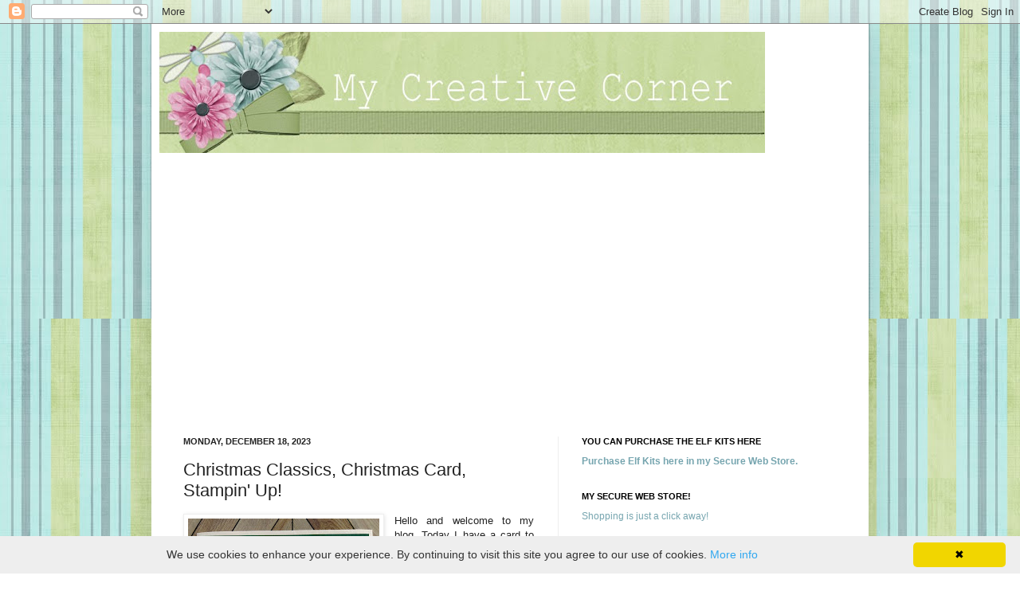

--- FILE ---
content_type: text/html; charset=UTF-8
request_url: https://www.starlightstamper.com/2023/12/christmas-classics-christmas-card_18.html
body_size: 26269
content:
<!DOCTYPE html>
<html class='v2' dir='ltr' xmlns='http://www.w3.org/1999/xhtml' xmlns:b='http://www.google.com/2005/gml/b' xmlns:data='http://www.google.com/2005/gml/data' xmlns:expr='http://www.google.com/2005/gml/expr'>
<head>
<link href='https://www.blogger.com/static/v1/widgets/335934321-css_bundle_v2.css' rel='stylesheet' type='text/css'/>
<meta content='IE=EmulateIE7' http-equiv='X-UA-Compatible'/>
<meta content='width=1100' name='viewport'/>
<meta content='text/html; charset=UTF-8' http-equiv='Content-Type'/>
<meta content='blogger' name='generator'/>
<link href='https://www.starlightstamper.com/favicon.ico' rel='icon' type='image/x-icon'/>
<link href='https://www.starlightstamper.com/2023/12/christmas-classics-christmas-card_18.html' rel='canonical'/>
<link rel="alternate" type="application/atom+xml" title="My Creative Corner! - Atom" href="https://www.starlightstamper.com/feeds/posts/default" />
<link rel="alternate" type="application/rss+xml" title="My Creative Corner! - RSS" href="https://www.starlightstamper.com/feeds/posts/default?alt=rss" />
<link rel="service.post" type="application/atom+xml" title="My Creative Corner! - Atom" href="https://www.blogger.com/feeds/37253126/posts/default" />

<link rel="alternate" type="application/atom+xml" title="My Creative Corner! - Atom" href="https://www.starlightstamper.com/feeds/3611579931373895794/comments/default" />
<!--Can't find substitution for tag [blog.ieCssRetrofitLinks]-->
<link href='https://blogger.googleusercontent.com/img/b/R29vZ2xl/AVvXsEjESx9yjwos52cCncLa0BG4w4Mgn8wKFSX77BK4sDFxrEpzNMnGxBOwob-baaPOKACux8zh3cp7TNA23BdHQB44EHzhxraRIDYr_483pa1UxErAVXL1sWX8XXi795VqWteppkAAprrLyPv7H9uFK4T4UmRLhP0xwdpWx1R3O2ppl-Kq_YhAcnCbAQ/s320/IMG_0491.JPG' rel='image_src'/>
<meta content='https://www.starlightstamper.com/2023/12/christmas-classics-christmas-card_18.html' property='og:url'/>
<meta content='Christmas Classics, Christmas Card, Stampin&#39; Up!' property='og:title'/>
<meta content='Stampin&#39; Up!' property='og:description'/>
<meta content='https://blogger.googleusercontent.com/img/b/R29vZ2xl/AVvXsEjESx9yjwos52cCncLa0BG4w4Mgn8wKFSX77BK4sDFxrEpzNMnGxBOwob-baaPOKACux8zh3cp7TNA23BdHQB44EHzhxraRIDYr_483pa1UxErAVXL1sWX8XXi795VqWteppkAAprrLyPv7H9uFK4T4UmRLhP0xwdpWx1R3O2ppl-Kq_YhAcnCbAQ/w1200-h630-p-k-no-nu/IMG_0491.JPG' property='og:image'/>
<title>My Creative Corner!: Christmas Classics, Christmas Card, Stampin' Up!</title>
<meta content='' name='description'/>
<style id='page-skin-1' type='text/css'><!--
/*
-----------------------------------------------
Blogger Template Style
Name:     Simple
Designer: Josh Peterson
URL:      www.noaesthetic.com
----------------------------------------------- */
/* Variable definitions
====================
<Variable name="keycolor" description="Main Color" type="color" default="#66bbdd"/>
<Group description="Page Text" selector="body">
<Variable name="body.font" description="Font" type="font"
default="normal normal 12px Arial, Tahoma, Helvetica, FreeSans, sans-serif"/>
<Variable name="body.text.color" description="Text Color" type="color" default="#222222"/>
</Group>
<Group description="Backgrounds" selector=".body-fauxcolumns-outer">
<Variable name="body.background.color" description="Outer Background" type="color" default="#ffffff"/>
<Variable name="content.background.color" description="Main Background" type="color" default="#ffffff"/>
<Variable name="header.background.color" description="Header Background" type="color" default="transparent"/>
</Group>
<Group description="Links" selector=".main-outer">
<Variable name="link.color" description="Link Color" type="color" default="#2288bb"/>
<Variable name="link.visited.color" description="Visited Color" type="color" default="#888888"/>
<Variable name="link.hover.color" description="Hover Color" type="color" default="#33aaff"/>
</Group>
<Group description="Blog Title" selector=".header h1">
<Variable name="header.font" description="Font" type="font"
default="normal normal 60px Arial, Tahoma, Helvetica, FreeSans, sans-serif"/>
<Variable name="header.text.color" description="Title Color" type="color" default="#3399bb" />
</Group>
<Group description="Blog Description" selector=".header .description">
<Variable name="description.text.color" description="Description Color" type="color"
default="#777777" />
</Group>
<Group description="Tabs Text" selector=".tabs-inner .widget li a">
<Variable name="tabs.font" description="Font" type="font"
default="normal normal 14px Arial, Tahoma, Helvetica, FreeSans, sans-serif"/>
<Variable name="tabs.text.color" description="Text Color" type="color" default="#999999"/>
<Variable name="tabs.selected.text.color" description="Selected Color" type="color" default="#000000"/>
</Group>
<Group description="Tabs Background" selector=".tabs-outer .PageList">
<Variable name="tabs.background.color" description="Background Color" type="color" default="#f5f5f5"/>
<Variable name="tabs.selected.background.color" description="Selected Color" type="color" default="#eeeeee"/>
</Group>
<Group description="Post Title" selector="h3.post-title, .comments h4">
<Variable name="post.title.font" description="Font" type="font"
default="normal normal 22px Arial, Tahoma, Helvetica, FreeSans, sans-serif"/>
</Group>
<Group description="Date Header" selector=".date-header">
<Variable name="date.header.color" description="Text Color" type="color"
default="#222222"/>
<Variable name="date.header.background.color" description="Background Color" type="color"
default="transparent"/>
</Group>
<Group description="Post Footer" selector=".post-footer">
<Variable name="post.footer.text.color" description="Text Color" type="color" default="#666666"/>
<Variable name="post.footer.background.color" description="Background Color" type="color"
default="#f9f9f9"/>
<Variable name="post.footer.border.color" description="Shadow Color" type="color" default="#eeeeee"/>
</Group>
<Group description="Gadgets" selector="h2">
<Variable name="widget.title.font" description="Title Font" type="font"
default="normal bold 11px Arial, Tahoma, Helvetica, FreeSans, sans-serif"/>
<Variable name="widget.title.text.color" description="Title Color" type="color" default="#000000"/>
<Variable name="widget.alternate.text.color" description="Alternate Color" type="color" default="#999999"/>
</Group>
<Group description="Images" selector=".main-inner">
<Variable name="image.background.color" description="Background Color" type="color" default="#ffffff"/>
<Variable name="image.border.color" description="Border Color" type="color" default="#eeeeee"/>
<Variable name="image.text.color" description="Caption Text Color" type="color" default="#222222"/>
</Group>
<Group description="Accents" selector=".content-inner">
<Variable name="body.rule.color" description="Separator Line Color" type="color" default="#eeeeee"/>
<Variable name="tabs.border.color" description="Tabs Border Color" type="color" default="#eeeeee"/>
</Group>
<Variable name="body.background" description="Body Background" type="background"
color="transparent" default="$(color) none repeat scroll top left"/>
<Variable name="body.background.override" description="Body Background Override" type="string" default=""/>
<Variable name="body.background.gradient.cap" description="Body Gradient Cap" type="url"
default="url(http://www.blogblog.com/1kt/simple/gradients_light.png)"/>
<Variable name="body.background.gradient.tile" description="Body Gradient Tile" type="url"
default="url(http://www.blogblog.com/1kt/simple/body_gradient_tile_light.png)"/>
<Variable name="content.background.color.selector" description="Content Background Color Selector" type="string" default=".content-inner"/>
<Variable name="content.padding" description="Content Padding" type="length" default="10px"/>
<Variable name="content.padding.horizontal" description="Content Horizontal Padding" type="length" default="10px"/>
<Variable name="content.shadow.spread" description="Content Shadow Spread" type="length" default="40px"/>
<Variable name="content.shadow.spread.webkit" description="Content Shadow Spread (WebKit)" type="length" default="5px"/>
<Variable name="content.shadow.spread.ie" description="Content Shadow Spread (IE)" type="length" default="10px"/>
<Variable name="main.border.width" description="Main Border Width" type="length" default="0"/>
<Variable name="header.background.gradient" description="Header Gradient" type="url" default="none"/>
<Variable name="header.shadow.offset.left" description="Header Shadow Offset Left" type="length" default="-1px"/>
<Variable name="header.shadow.offset.top" description="Header Shadow Offset Top" type="length" default="-1px"/>
<Variable name="header.shadow.spread" description="Header Shadow Spread" type="length" default="1px"/>
<Variable name="header.padding" description="Header Padding" type="length" default="30px"/>
<Variable name="header.border.size" description="Header Border Size" type="length" default="1px"/>
<Variable name="header.bottom.border.size" description="Header Bottom Border Size" type="length" default="0"/>
<Variable name="header.border.horizontalsize" description="Header Horizontal Border Size" type="length" default="0"/>
<Variable name="description.text.size" description="Description Text Size" type="string" default="140%"/>
<Variable name="tabs.margin.top" description="Tabs Margin Top" type="length" default="0" />
<Variable name="tabs.margin.side" description="Tabs Side Margin" type="length" default="30px" />
<Variable name="tabs.background.gradient" description="Tabs Background Gradient" type="url"
default="url(http://www.blogblog.com/1kt/simple/gradients_light.png)"/>
<Variable name="tabs.border.width" description="Tabs Border Width" type="length" default="1px"/>
<Variable name="tabs.bevel.border.width" description="Tabs Bevel Border Width" type="length" default="1px"/>
<Variable name="date.header.padding" description="Date Header Padding" type="string" default="inherit"/>
<Variable name="date.header.letterspacing" description="Date Header Letter Spacing" type="string" default="inherit"/>
<Variable name="date.header.margin" description="Date Header Margin" type="string" default="inherit"/>
<Variable name="post.margin.bottom" description="Post Bottom Margin" type="length" default="25px"/>
<Variable name="image.border.small.size" description="Image Border Small Size" type="length" default="2px"/>
<Variable name="image.border.large.size" description="Image Border Large Size" type="length" default="5px"/>
<Variable name="page.width.selector" description="Page Width Selector" type="string" default=".region-inner"/>
<Variable name="page.width" description="Page Width" type="string" default="auto"/>
<Variable name="main.section.margin" description="Main Section Margin" type="length" default="15px"/>
<Variable name="main.padding" description="Main Padding" type="length" default="15px"/>
<Variable name="main.padding.top" description="Main Padding Top" type="length" default="30px"/>
<Variable name="main.padding.bottom" description="Main Padding Bottom" type="length" default="30px"/>
<Variable name="paging.background"
color="#ffffff"
description="Background of blog paging area" type="background"
default="transparent none no-repeat scroll top center"/>
<Variable name="footer.bevel" description="Bevel border length of footer" type="length" default="0"/>
<Variable name="startSide" description="Side where text starts in blog language" type="automatic" default="left"/>
<Variable name="endSide" description="Side where text ends in blog language" type="automatic" default="right"/>
*/
/* Content
----------------------------------------------- */
body, .body-fauxcolumn-outer {
font: normal normal 12px Arial, Tahoma, Helvetica, FreeSans, sans-serif;
color: #222222;
background: transparent url(https://blogger.googleusercontent.com/img/b/R29vZ2xl/AVvXsEgqjkFMobtIjguARQnvp0jqkhKnOZtxayR3Z-YGm_uL1sk6rbcnJOOVGqpugUux0CcJo4VFgznHSLT1HB9XWTfs4ug0Igx5sofVQIpXuhWbVvpwCepP_vyta2MtFX2La9kgA1Ul7A/s0/Paper2.jpg) repeat scroll top left;
padding: 0 40px 40px 40px;
}
html body .region-inner {
min-width: 0;
max-width: 100%;
width: auto;
}
a:link {
text-decoration:none;
color: #76a5af;
}
a:visited {
text-decoration:none;
color: #888888;
}
a:hover {
text-decoration:underline;
color: #69775c;
}
.body-fauxcolumn-outer .fauxcolumn-inner {
background: transparent none repeat scroll top left;
_background-image: none;
}
.body-fauxcolumn-outer .cap-top {
position: absolute;
z-index: 1;
height: 400px;
width: 100%;
background: transparent url(https://blogger.googleusercontent.com/img/b/R29vZ2xl/AVvXsEgqjkFMobtIjguARQnvp0jqkhKnOZtxayR3Z-YGm_uL1sk6rbcnJOOVGqpugUux0CcJo4VFgznHSLT1HB9XWTfs4ug0Igx5sofVQIpXuhWbVvpwCepP_vyta2MtFX2La9kgA1Ul7A/s0/Paper2.jpg) repeat scroll top left;
}
.body-fauxcolumn-outer .cap-top .cap-left {
width: 100%;
background: transparent none repeat-x scroll top left;
_background-image: none;
}
.content-outer {
-moz-box-shadow: 0 0 40px rgba(0, 0, 0, .15);
-webkit-box-shadow: 0 0 5px rgba(0, 0, 0, .15);
-goog-ms-box-shadow: 0 0 10px #333333;
box-shadow: 0 0 40px rgba(0, 0, 0, .15);
margin-bottom: 1px;
}
.content-inner {
padding: 10px 10px;
}
.content-inner {
background-color: #ffffff;
}
/* Header
----------------------------------------------- */
.header-outer {
background: transparent url(//www.blogblog.com/1kt/simple/gradients_light.png) repeat-x scroll 0 -400px;
_background-image: none;
}
.Header h1 {
font: normal normal 60px Arial, Tahoma, Helvetica, FreeSans, sans-serif;
color: #ffffff;
text-shadow: 1px 2px 3px rgba(0, 0, 0, .2);
}
.Header h1 a {
color: #ffffff;
}
.Header .description {
font-size: 140%;
color: #ffffff;
}
.header-inner .Header .titlewrapper {
padding: 22px 30px;
}
.header-inner .Header .descriptionwrapper {
padding: 0 30px;
}
/* Tabs
----------------------------------------------- */
.tabs-inner .section:first-child {
border-top: 0 solid #eeeeee;
}
.tabs-inner .section:first-child ul {
margin-top: -0;
border-top: 0 solid #eeeeee;
border-left: 0 solid #eeeeee;
border-right: 0 solid #eeeeee;
}
.tabs-inner .widget ul {
background: #f5f5f5 url(//www.blogblog.com/1kt/simple/gradients_light.png) repeat-x scroll 0 -800px;
_background-image: none;
border-bottom: 1px solid #eeeeee;
margin-top: 0;
margin-left: -30px;
margin-right: -30px;
}
.tabs-inner .widget li a {
display: inline-block;
padding: .6em 1em;
font: normal normal 14px Arial, Tahoma, Helvetica, FreeSans, sans-serif;
color: #999999;
border-left: 1px solid #ffffff;
border-right: 1px solid #eeeeee;
}
.tabs-inner .widget li:first-child a {
border-left: none;
}
.tabs-inner .widget li.selected a, .tabs-inner .widget li a:hover {
color: #000000;
background-color: #eeeeee;
text-decoration: none;
}
/* Columns
----------------------------------------------- */
.main-outer {
border-top: 0 solid #eeeeee;
}
.fauxcolumn-left-outer .fauxcolumn-inner {
border-right: 1px solid #eeeeee;
}
.fauxcolumn-right-outer .fauxcolumn-inner {
border-left: 1px solid #eeeeee;
}
/* Headings
----------------------------------------------- */
h2 {
margin: 0 0 1em 0;
font: normal bold 11px Arial, Tahoma, Helvetica, FreeSans, sans-serif;
color: #000000;
text-transform: uppercase;
}
/* Widgets
----------------------------------------------- */
.widget .zippy {
color: #999999;
text-shadow: 2px 2px 1px rgba(0, 0, 0, .1);
}
.widget .popular-posts ul {
list-style: none;
}
/* Posts
----------------------------------------------- */
.date-header span {
background-color: transparent;
color: #222222;
padding: inherit;
letter-spacing: inherit;
margin: inherit;
}
.main-inner {
padding-top: 30px;
padding-bottom: 30px;
}
.main-inner .column-center-inner {
padding: 0 15px;
}
.main-inner .column-center-inner .section {
margin: 0 15px;
}
.post {
margin: 0 0 25px 0;
}
h3.post-title, .comments h4 {
font: normal normal 22px Arial, Tahoma, Helvetica, FreeSans, sans-serif;
margin: .75em 0 0;
}
.post-body {
font-size: 110%;
line-height: 1.4;
position: relative;
}
.post-body img, .post-body .tr-caption-container, .Profile img, .Image img,
.BlogList .item-thumbnail img {
padding: 2px;
background: #ffffff;
border: 1px solid #eeeeee;
-moz-box-shadow: 1px 1px 5px rgba(0, 0, 0, .1);
-webkit-box-shadow: 1px 1px 5px rgba(0, 0, 0, .1);
box-shadow: 1px 1px 5px rgba(0, 0, 0, .1);
}
.post-body img, .post-body .tr-caption-container {
padding: 5px;
}
.post-body .tr-caption-container {
color: #222222;
}
.post-body .tr-caption-container img {
padding: 0;
background: transparent;
border: none;
-moz-box-shadow: 0 0 0 rgba(0, 0, 0, .1);
-webkit-box-shadow: 0 0 0 rgba(0, 0, 0, .1);
box-shadow: 0 0 0 rgba(0, 0, 0, .1);
}
.post-header {
margin: 0 0 1.5em;
line-height: 1.6;
font-size: 90%;
}
.post-footer {
margin: 20px -2px 0;
padding: 5px 10px;
color: #666666;
background-color: #f9f9f9;
border-bottom: 1px solid #eeeeee;
line-height: 1.6;
font-size: 90%;
}
#comments .comment-author {
padding-top: 1.5em;
border-top: 1px solid #eeeeee;
background-position: 0 1.5em;
}
#comments .comment-author:first-child {
padding-top: 0;
border-top: none;
}
.avatar-image-container {
margin: .2em 0 0;
}
#comments .avatar-image-container img {
border: 1px solid #eeeeee;
}
/* Accents
---------------------------------------------- */
.section-columns td.columns-cell {
border-left: 1px solid #eeeeee;
}
.blog-pager {
background: transparent none no-repeat scroll top center;
}
.blog-pager-older-link, .home-link,
.blog-pager-newer-link {
background-color: #ffffff;
padding: 5px;
}
.footer-outer {
border-top: 0 dashed #bbbbbb;
}
/* Mobile
----------------------------------------------- */
body.mobile  {
padding: 0;
}
.mobile .content-inner {
padding: 0;
}
.mobile .content-outer {
-webkit-box-shadow: 0 0 3px rgba(0, 0, 0, .15);
box-shadow: 0 0 3px rgba(0, 0, 0, .15);
padding: 0 40px;
}
body.mobile .AdSense {
margin-left: -40px;
}
.mobile .tabs-inner .widget ul {
margin-left: 0;
margin-right: 0;
}
.mobile .post {
margin: 0;
}
.mobile .main-inner .column-center-inner .section {
margin: 0;
}
.mobile .main-inner {
padding-top: 20px;
padding-bottom: 20px;
}
.mobile .main-inner .column-center-inner {
padding: 0;
}
.mobile .date-header span {
padding: 0.4em 10px;
margin: 0 -10px;
}
.mobile h3.post-title {
margin: 0;
}
.mobile .blog-pager {
background: transparent;
}
.mobile .footer-outer {
border-top: none;
}
.mobile .main-inner, .mobile .footer-inner {
background-color: #ffffff;
}
.mobile-index-contents {
color: #222222;
}
.mobile-link-button {
background-color: #76a5af;
}
.mobile-link-button a:link, .mobile-link-button a:visited {
color: #ffffff;
}

--></style>
<style id='template-skin-1' type='text/css'><!--
body {
min-width: 900px;
}
.content-outer, .content-fauxcolumn-outer, .region-inner {
min-width: 900px;
max-width: 900px;
_width: 900px;
}
.main-inner .columns {
padding-left: 0px;
padding-right: 380px;
}
.main-inner .fauxcolumn-center-outer {
left: 0px;
right: 380px;
/* IE6 does not respect left and right together */
_width: expression(this.parentNode.offsetWidth -
parseInt("0px") -
parseInt("380px") + 'px');
}
.main-inner .fauxcolumn-left-outer {
width: 0px;
}
.main-inner .fauxcolumn-right-outer {
width: 380px;
}
.main-inner .column-left-outer {
width: 0px;
right: 100%;
margin-left: -0px;
}
.main-inner .column-right-outer {
width: 380px;
margin-right: -380px;
}
#layout {
min-width: 0;
}
#layout .content-outer {
min-width: 0;
width: 800px;
}
#layout .region-inner {
min-width: 0;
width: auto;
}
--></style>
<link href='https://www.blogger.com/dyn-css/authorization.css?targetBlogID=37253126&amp;zx=8440d710-89ad-4b6b-8e77-f7355b893a5c' media='none' onload='if(media!=&#39;all&#39;)media=&#39;all&#39;' rel='stylesheet'/><noscript><link href='https://www.blogger.com/dyn-css/authorization.css?targetBlogID=37253126&amp;zx=8440d710-89ad-4b6b-8e77-f7355b893a5c' rel='stylesheet'/></noscript>
<meta name='google-adsense-platform-account' content='ca-host-pub-1556223355139109'/>
<meta name='google-adsense-platform-domain' content='blogspot.com'/>

<!-- data-ad-client=ca-pub-6473809566666711 -->

</head>
<body class='loading'>
<div class='navbar section' id='navbar'><div class='widget Navbar' data-version='1' id='Navbar1'><script type="text/javascript">
    function setAttributeOnload(object, attribute, val) {
      if(window.addEventListener) {
        window.addEventListener('load',
          function(){ object[attribute] = val; }, false);
      } else {
        window.attachEvent('onload', function(){ object[attribute] = val; });
      }
    }
  </script>
<div id="navbar-iframe-container"></div>
<script type="text/javascript" src="https://apis.google.com/js/platform.js"></script>
<script type="text/javascript">
      gapi.load("gapi.iframes:gapi.iframes.style.bubble", function() {
        if (gapi.iframes && gapi.iframes.getContext) {
          gapi.iframes.getContext().openChild({
              url: 'https://www.blogger.com/navbar/37253126?po\x3d3611579931373895794\x26origin\x3dhttps://www.starlightstamper.com',
              where: document.getElementById("navbar-iframe-container"),
              id: "navbar-iframe"
          });
        }
      });
    </script><script type="text/javascript">
(function() {
var script = document.createElement('script');
script.type = 'text/javascript';
script.src = '//pagead2.googlesyndication.com/pagead/js/google_top_exp.js';
var head = document.getElementsByTagName('head')[0];
if (head) {
head.appendChild(script);
}})();
</script>
</div></div>
<div class='body-fauxcolumns'>
<div class='fauxcolumn-outer body-fauxcolumn-outer'>
<div class='cap-top'>
<div class='cap-left'></div>
<div class='cap-right'></div>
</div>
<div class='fauxborder-left'>
<div class='fauxborder-right'></div>
<div class='fauxcolumn-inner'>
</div>
</div>
<div class='cap-bottom'>
<div class='cap-left'></div>
<div class='cap-right'></div>
</div>
</div>
</div>
<div class='content'>
<div class='content-fauxcolumns'>
<div class='fauxcolumn-outer content-fauxcolumn-outer'>
<div class='cap-top'>
<div class='cap-left'></div>
<div class='cap-right'></div>
</div>
<div class='fauxborder-left'>
<div class='fauxborder-right'></div>
<div class='fauxcolumn-inner'>
</div>
</div>
<div class='cap-bottom'>
<div class='cap-left'></div>
<div class='cap-right'></div>
</div>
</div>
</div>
<div class='content-outer'>
<div class='content-cap-top cap-top'>
<div class='cap-left'></div>
<div class='cap-right'></div>
</div>
<div class='fauxborder-left content-fauxborder-left'>
<div class='fauxborder-right content-fauxborder-right'></div>
<div class='content-inner'>
<header>
<div class='header-outer'>
<div class='header-cap-top cap-top'>
<div class='cap-left'></div>
<div class='cap-right'></div>
</div>
<div class='fauxborder-left header-fauxborder-left'>
<div class='fauxborder-right header-fauxborder-right'></div>
<div class='region-inner header-inner'>
<div class='header section' id='header'><div class='widget Header' data-version='1' id='Header1'>
<div id='header-inner'>
<a href='https://www.starlightstamper.com/' style='display: block'>
<img alt='My Creative Corner!' height='152px; ' id='Header1_headerimg' src='https://blogger.googleusercontent.com/img/b/R29vZ2xl/AVvXsEjJjtq6WKHXZZTMJKFH52Uo56AwoKR9vIoXwdUcn-tKW0nGEdmWncFJOsLDm1IyQdm6kic1LoCi-P3LkdkEBgByut6wvi60pWMoGuv5snkGi9Jh4ICgXX2F0-gqQdy9U1EEUNX2eQ/s760/My+creative+corner.jpg' style='display: block' width='760px; '/>
</a>
</div>
</div></div>
</div>
</div>
<div class='header-cap-bottom cap-bottom'>
<div class='cap-left'></div>
<div class='cap-right'></div>
</div>
</div>
</header>
<div class='tabs-outer'>
<div class='tabs-cap-top cap-top'>
<div class='cap-left'></div>
<div class='cap-right'></div>
</div>
<div class='fauxborder-left tabs-fauxborder-left'>
<div class='fauxborder-right tabs-fauxborder-right'></div>
<div class='region-inner tabs-inner'>
<div class='tabs section' id='crosscol'><div class='widget HTML' data-version='1' id='HTML7'>
<h2 class='title'>Pin It</h2>
<div class='widget-content'>
<script async defer data-pin-hover="true" src="//assets.pinterest.com/js/pinit.js"></script>
<a href="https://catalystbloggingtutorials.blogspot.com/"><img src="https://bit.ly/img-scr" /></a>
</div>
<div class='clear'></div>
</div></div>
<div class='tabs section' id='crosscol-overflow'><div class='widget AdSense' data-version='1' id='AdSense1'>
<div class='widget-content'>
<script async src="https://pagead2.googlesyndication.com/pagead/js/adsbygoogle.js"></script>
<!-- starlightstamper_sidebar-right-1_AdSense1_1x1_as -->
<ins class="adsbygoogle"
     style="display:block"
     data-ad-client="ca-pub-6473809566666711"
     data-ad-host="ca-host-pub-1556223355139109"
     data-ad-slot="5578438583"
     data-ad-format="auto"
     data-full-width-responsive="true"></ins>
<script>
(adsbygoogle = window.adsbygoogle || []).push({});
</script>
<div class='clear'></div>
</div>
</div></div>
</div>
</div>
<div class='tabs-cap-bottom cap-bottom'>
<div class='cap-left'></div>
<div class='cap-right'></div>
</div>
</div>
<div class='main-outer'>
<div class='main-cap-top cap-top'>
<div class='cap-left'></div>
<div class='cap-right'></div>
</div>
<div class='fauxborder-left main-fauxborder-left'>
<div class='fauxborder-right main-fauxborder-right'></div>
<div class='region-inner main-inner'>
<div class='columns fauxcolumns'>
<div class='fauxcolumn-outer fauxcolumn-center-outer'>
<div class='cap-top'>
<div class='cap-left'></div>
<div class='cap-right'></div>
</div>
<div class='fauxborder-left'>
<div class='fauxborder-right'></div>
<div class='fauxcolumn-inner'>
</div>
</div>
<div class='cap-bottom'>
<div class='cap-left'></div>
<div class='cap-right'></div>
</div>
</div>
<div class='fauxcolumn-outer fauxcolumn-left-outer'>
<div class='cap-top'>
<div class='cap-left'></div>
<div class='cap-right'></div>
</div>
<div class='fauxborder-left'>
<div class='fauxborder-right'></div>
<div class='fauxcolumn-inner'>
</div>
</div>
<div class='cap-bottom'>
<div class='cap-left'></div>
<div class='cap-right'></div>
</div>
</div>
<div class='fauxcolumn-outer fauxcolumn-right-outer'>
<div class='cap-top'>
<div class='cap-left'></div>
<div class='cap-right'></div>
</div>
<div class='fauxborder-left'>
<div class='fauxborder-right'></div>
<div class='fauxcolumn-inner'>
</div>
</div>
<div class='cap-bottom'>
<div class='cap-left'></div>
<div class='cap-right'></div>
</div>
</div>
<!-- corrects IE6 width calculation -->
<div class='columns-inner'>
<div class='column-center-outer'>
<div class='column-center-inner'>
<div class='main section' id='main'><div class='widget Blog' data-version='1' id='Blog1'>
<div class='blog-posts hfeed'>

          <div class="date-outer">
        
<h2 class='date-header'><span>Monday, December 18, 2023</span></h2>

          <div class="date-posts">
        
<div class='post-outer'>
<div class='post hentry'>
<a name='3611579931373895794'></a>
<h3 class='post-title entry-title'>
Christmas Classics, Christmas Card, Stampin' Up!
</h3>
<div class='post-header'>
<div class='post-header-line-1'></div>
</div>
<div class='post-body entry-content'>
<p></p><div class="separator" style="clear: both; text-align: center;"><a href="https://blogger.googleusercontent.com/img/b/R29vZ2xl/AVvXsEjESx9yjwos52cCncLa0BG4w4Mgn8wKFSX77BK4sDFxrEpzNMnGxBOwob-baaPOKACux8zh3cp7TNA23BdHQB44EHzhxraRIDYr_483pa1UxErAVXL1sWX8XXi795VqWteppkAAprrLyPv7H9uFK4T4UmRLhP0xwdpWx1R3O2ppl-Kq_YhAcnCbAQ/s2016/IMG_0491.JPG" imageanchor="1" style="clear: left; float: left; margin-bottom: 1em; margin-right: 1em;"><img border="0" data-original-height="2016" data-original-width="1512" height="320" src="https://blogger.googleusercontent.com/img/b/R29vZ2xl/AVvXsEjESx9yjwos52cCncLa0BG4w4Mgn8wKFSX77BK4sDFxrEpzNMnGxBOwob-baaPOKACux8zh3cp7TNA23BdHQB44EHzhxraRIDYr_483pa1UxErAVXL1sWX8XXi795VqWteppkAAprrLyPv7H9uFK4T4UmRLhP0xwdpWx1R3O2ppl-Kq_YhAcnCbAQ/s320/IMG_0491.JPG" width="240" /></a></div><div style="text-align: justify;">Hello and welcome to my blog. Today I have a card to share with you that I found on Pinterest. I thought it was so pretty and simple looking. It has a nice wintry look to it that I just had to give it a try. You can see the original card <a href="https://www.pinterest.com/pin/43769427621833317/" target="_blank"><b><span style="color: red;">here</span></b></a>. I couldn't find any instructions on how to make it so please read on to see how I made it.</div><p></p><p style="text-align: justify;">The base of the card is a folded half-sheet of Basic White card stock. It opens on the right and the fold is on the left.&nbsp; A 4" x 5-1/4" piece of Shaded Spruce card stock was cut for the layer. When I cut it I lined the edge up on my paper cutter so I couldn't see the 4" mark on it. I covered that mark which allowed the piece to be just a hair bigger. And for the Basic White top layer I cut it at 3-7/8" x 4-1/8" and I moved the card stock so I could see the line but I made sure I could see all of the line. I moved it just enough to the right to make it a hair smaller than you would if you cut it on the line. I call this nudging. Larger you nudge to the left and smaller you nudge to the right. You don't need to memorize that because I always bring it up when I do it.&nbsp;&nbsp;</p><p style="text-align: justify;">I die cut the square framed piece using the die in the "Christmas Classics" bundle using Basic White card stock.&nbsp;</p><p style="text-align: justify;">The Basic White layer was stamped using the branch from the "Christmas Classics" bundle and Shaded Spruce ink. I stamped the image once and then used it two more times without reinking. I repeated that for the other corner.</p><p style="text-align: justify;">I set the die cut piece on top to see where the words should go. I stamped them using Pecan Pie ink. You can also use Versa Mark and gold embossing powder. I was too lazy to walk across the room and get what I needed to emboss.&nbsp;</p><p style="text-align: justify;">Once the words were stamped I set the die cut piece in place using pieces of Dimensionals. Then I taped the Basic White piece to the Shaded Spruce piece. Dimensionals were added to the back of the Shaded Spruce and that was set in place on the front of the card base.</p><p style="text-align: justify;">A few gold pearls from the "Blooming Pearls" pack were added and the card was finished.&nbsp; Isn't it pretty? I'm so happy I ran across it and even happier that I was able to make it and share the instructions with you.</p><p><b><i><span style="color: #2b00fe;">Thank you SO very much for taking your time to stop in and see today's Christmas card,<br />Wanda</span></i></b></p>
<div style='clear: both;'></div>
</div>
<div class='post-footer'>
<div class='post-footer-line post-footer-line-1'><span class='post-author vcard'>
Posted by
<span class='fn'>Wanda</span>
</span>
<span class='post-timestamp'>
at
<a class='timestamp-link' href='https://www.starlightstamper.com/2023/12/christmas-classics-christmas-card_18.html' rel='bookmark' title='permanent link'><abbr class='published' title='2023-12-18T21:34:00-06:00'>Monday, December 18, 2023</abbr></a>
</span>
<span class='post-comment-link'>
</span>
<span class='post-icons'>
<span class='item-action'>
<a href='https://www.blogger.com/email-post/37253126/3611579931373895794' title='Email Post'>
<img alt="" class="icon-action" height="13" src="//img1.blogblog.com/img/icon18_email.gif" width="18">
</a>
</span>
</span>
</div>
<div class='post-footer-line post-footer-line-2'><span class='post-labels'>
Labels:
<a href='https://www.starlightstamper.com/search/label/20%20Minute%20Cards' rel='tag'>20 Minute Cards</a>,
<a href='https://www.starlightstamper.com/search/label/2023%20Fall%20Mini%20Catalog' rel='tag'>2023 Fall Mini Catalog</a>,
<a href='https://www.starlightstamper.com/search/label/Christmas%20Cards' rel='tag'>Christmas Cards</a>,
<a href='https://www.starlightstamper.com/search/label/Quick%20Cards' rel='tag'>Quick Cards</a>
</span>
</div>
<div class='post-footer-line post-footer-line-3'><span class='post-location'>
</span>
</div>
</div>
</div>
<div class='comments' id='comments'>
<a name='comments'></a>
<h4>4 comments:</h4>
<div id='Blog1_comments-block-wrapper'>
<dl class='avatar-comment-indent' id='comments-block'>
<dt class='comment-author ' id='c4960424014243871876'>
<a name='c4960424014243871876'></a>
<div class="avatar-image-container avatar-stock"><span dir="ltr"><a href="https://www.blogger.com/profile/13041708241437567311" target="" rel="nofollow" onclick="" class="avatar-hovercard" id="av-4960424014243871876-13041708241437567311"><img src="//www.blogger.com/img/blogger_logo_round_35.png" width="35" height="35" alt="" title="christi">

</a></span></div>
<a href='https://www.blogger.com/profile/13041708241437567311' rel='nofollow'>christi</a>
said...
</dt>
<dd class='comment-body' id='Blog1_cmt-4960424014243871876'>
<p>
this card is stunning.  
</p>
</dd>
<dd class='comment-footer'>
<span class='comment-timestamp'>
<a href='https://www.starlightstamper.com/2023/12/christmas-classics-christmas-card_18.html?showComment=1702993895832#c4960424014243871876' title='comment permalink'>
7:51 AM
</a>
<span class='item-control blog-admin pid-436158272'>
<a class='comment-delete' href='https://www.blogger.com/comment/delete/37253126/4960424014243871876' title='Delete Comment'>
<img src='https://resources.blogblog.com/img/icon_delete13.gif'/>
</a>
</span>
</span>
</dd>
<dt class='comment-author ' id='c7865694630582693923'>
<a name='c7865694630582693923'></a>
<div class="avatar-image-container vcard"><span dir="ltr"><a href="https://www.blogger.com/profile/15346959622151031772" target="" rel="nofollow" onclick="" class="avatar-hovercard" id="av-7865694630582693923-15346959622151031772"><img src="https://resources.blogblog.com/img/blank.gif" width="35" height="35" class="delayLoad" style="display: none;" longdesc="//1.bp.blogspot.com/-fiDDp1Sb4f8/ZQm8oV-IkZI/AAAAAAABNng/9U39S2U91O8wnhFaRJ19MQ0WQGZjjmtGQCK4BGAYYCw/s35/IMG_8084.JPG" alt="" title="KardsbyKadie">

<noscript><img src="//1.bp.blogspot.com/-fiDDp1Sb4f8/ZQm8oV-IkZI/AAAAAAABNng/9U39S2U91O8wnhFaRJ19MQ0WQGZjjmtGQCK4BGAYYCw/s35/IMG_8084.JPG" width="35" height="35" class="photo" alt=""></noscript></a></span></div>
<a href='https://www.blogger.com/profile/15346959622151031772' rel='nofollow'>KardsbyKadie</a>
said...
</dt>
<dd class='comment-body' id='Blog1_cmt-7865694630582693923'>
<p>
Such a beautiful card Wanda.
</p>
</dd>
<dd class='comment-footer'>
<span class='comment-timestamp'>
<a href='https://www.starlightstamper.com/2023/12/christmas-classics-christmas-card_18.html?showComment=1702993957359#c7865694630582693923' title='comment permalink'>
7:52 AM
</a>
<span class='item-control blog-admin pid-825751080'>
<a class='comment-delete' href='https://www.blogger.com/comment/delete/37253126/7865694630582693923' title='Delete Comment'>
<img src='https://resources.blogblog.com/img/icon_delete13.gif'/>
</a>
</span>
</span>
</dd>
<dt class='comment-author ' id='c1956618639382889341'>
<a name='c1956618639382889341'></a>
<div class="avatar-image-container vcard"><span dir="ltr"><a href="https://www.blogger.com/profile/06632900669805124137" target="" rel="nofollow" onclick="" class="avatar-hovercard" id="av-1956618639382889341-06632900669805124137"><img src="https://resources.blogblog.com/img/blank.gif" width="35" height="35" class="delayLoad" style="display: none;" longdesc="//blogger.googleusercontent.com/img/b/R29vZ2xl/AVvXsEi9reqZS0xfRF-Uh1-sw6cgEr1Uakh7U65R3gGgFhImB3wDnetYf_kNgU6oyXUU9l_Qe4vlI_4Na3LMef7YhQdsCjEHY4O_1N5kO871Q11io4pHtkqd5uztN1pBy8DyYg/s45-c/Blog+Profile+Pic.jpg" alt="" title="Heartwarmers from Vicki">

<noscript><img src="//blogger.googleusercontent.com/img/b/R29vZ2xl/AVvXsEi9reqZS0xfRF-Uh1-sw6cgEr1Uakh7U65R3gGgFhImB3wDnetYf_kNgU6oyXUU9l_Qe4vlI_4Na3LMef7YhQdsCjEHY4O_1N5kO871Q11io4pHtkqd5uztN1pBy8DyYg/s45-c/Blog+Profile+Pic.jpg" width="35" height="35" class="photo" alt=""></noscript></a></span></div>
<a href='https://www.blogger.com/profile/06632900669805124137' rel='nofollow'>Heartwarmers from Vicki</a>
said...
</dt>
<dd class='comment-body' id='Blog1_cmt-1956618639382889341'>
<p>
Such a beautiful card! I have what I need to make one but never got around to using it.  There&#39;s always 2024!
</p>
</dd>
<dd class='comment-footer'>
<span class='comment-timestamp'>
<a href='https://www.starlightstamper.com/2023/12/christmas-classics-christmas-card_18.html?showComment=1703018441031#c1956618639382889341' title='comment permalink'>
2:40 PM
</a>
<span class='item-control blog-admin pid-913864500'>
<a class='comment-delete' href='https://www.blogger.com/comment/delete/37253126/1956618639382889341' title='Delete Comment'>
<img src='https://resources.blogblog.com/img/icon_delete13.gif'/>
</a>
</span>
</span>
</dd>
<dt class='comment-author ' id='c8438337054665249136'>
<a name='c8438337054665249136'></a>
<div class="avatar-image-container vcard"><span dir="ltr"><a href="https://www.blogger.com/profile/06632900669805124137" target="" rel="nofollow" onclick="" class="avatar-hovercard" id="av-8438337054665249136-06632900669805124137"><img src="https://resources.blogblog.com/img/blank.gif" width="35" height="35" class="delayLoad" style="display: none;" longdesc="//blogger.googleusercontent.com/img/b/R29vZ2xl/AVvXsEi9reqZS0xfRF-Uh1-sw6cgEr1Uakh7U65R3gGgFhImB3wDnetYf_kNgU6oyXUU9l_Qe4vlI_4Na3LMef7YhQdsCjEHY4O_1N5kO871Q11io4pHtkqd5uztN1pBy8DyYg/s45-c/Blog+Profile+Pic.jpg" alt="" title="Heartwarmers from Vicki">

<noscript><img src="//blogger.googleusercontent.com/img/b/R29vZ2xl/AVvXsEi9reqZS0xfRF-Uh1-sw6cgEr1Uakh7U65R3gGgFhImB3wDnetYf_kNgU6oyXUU9l_Qe4vlI_4Na3LMef7YhQdsCjEHY4O_1N5kO871Q11io4pHtkqd5uztN1pBy8DyYg/s45-c/Blog+Profile+Pic.jpg" width="35" height="35" class="photo" alt=""></noscript></a></span></div>
<a href='https://www.blogger.com/profile/06632900669805124137' rel='nofollow'>Heartwarmers from Vicki</a>
said...
</dt>
<dd class='comment-body' id='Blog1_cmt-8438337054665249136'>
<p>
Such a beautiful card! I have what I need to make one but never got around to using it.  There&#39;s always 2024!
</p>
</dd>
<dd class='comment-footer'>
<span class='comment-timestamp'>
<a href='https://www.starlightstamper.com/2023/12/christmas-classics-christmas-card_18.html?showComment=1703018455609#c8438337054665249136' title='comment permalink'>
2:40 PM
</a>
<span class='item-control blog-admin pid-913864500'>
<a class='comment-delete' href='https://www.blogger.com/comment/delete/37253126/8438337054665249136' title='Delete Comment'>
<img src='https://resources.blogblog.com/img/icon_delete13.gif'/>
</a>
</span>
</span>
</dd>
</dl>
</div>
<p class='comment-footer'>
<a href='https://www.blogger.com/comment/fullpage/post/37253126/3611579931373895794' onclick=''>Post a Comment</a>
</p>
</div>
</div>
<div class='inline-ad'>
<script async src="https://pagead2.googlesyndication.com/pagead/js/adsbygoogle.js"></script>
<!-- starlightstamper_main_Blog1_1x1_as -->
<ins class="adsbygoogle"
     style="display:block"
     data-ad-client="ca-pub-6473809566666711"
     data-ad-host="ca-host-pub-1556223355139109"
     data-ad-slot="6605066185"
     data-ad-format="auto"
     data-full-width-responsive="true"></ins>
<script>
(adsbygoogle = window.adsbygoogle || []).push({});
</script>
</div>

        </div></div>
      
</div>
<div class='blog-pager' id='blog-pager'>
<span id='blog-pager-newer-link'>
<a class='blog-pager-newer-link' href='https://www.starlightstamper.com/2023/12/christmas-classics-winter-meadow_19.html' id='Blog1_blog-pager-newer-link' title='Newer Post'>Newer Post</a>
</span>
<span id='blog-pager-older-link'>
<a class='blog-pager-older-link' href='https://www.starlightstamper.com/2023/12/sending-cheer-joy-of-christmas_17.html' id='Blog1_blog-pager-older-link' title='Older Post'>Older Post</a>
</span>
<a class='home-link' href='https://www.starlightstamper.com/'>Home</a>
</div>
<div class='clear'></div>
<div class='post-feeds'>
<div class='feed-links'>
Subscribe to:
<a class='feed-link' href='https://www.starlightstamper.com/feeds/3611579931373895794/comments/default' target='_blank' type='application/atom+xml'>Post Comments (Atom)</a>
</div>
</div>
</div><div class='widget HTML' data-version='1' id='HTML4'>
<div class='widget-content'>
<script async src="https://pagead2.googlesyndication.com/pagead/js/adsbygoogle.js?client=ca-pub-6473809566666711"
     crossorigin="anonymous"></script>
</div>
<div class='clear'></div>
</div></div>
</div>
</div>
<div class='column-left-outer'>
<div class='column-left-inner'>
<aside>
</aside>
</div>
</div>
<div class='column-right-outer'>
<div class='column-right-inner'>
<aside>
<div class='sidebar section' id='sidebar-right-1'><div class='widget HTML' data-version='1' id='HTML5'>
<h2 class='title'>You Can Purchase the Elf Kits Here</h2>
<div class='widget-content'>
<span style="font-weight:bold;"><a href="https://www.justonemorebead.com/shop/elf-kisses-cardstock-pieces-kit/"><span style="font-weight:bold;">Purchase Elf Kits here in my Secure Web Store.</span></a></span>
</div>
<div class='clear'></div>
</div><div class='widget HTML' data-version='1' id='HTML3'>
<div class='widget-content'>
<script type="text/javascript" id="cookieinfo"
	src="//cookieinfoscript.com/js/cookieinfo.min.js">
</script>
</div>
<div class='clear'></div>
</div><div class='widget HTML' data-version='1' id='HTML25'>
<h2 class='title'>My Secure Web Store!</h2>
<div class='widget-content'>
<a href="http://www.justonemorebead.com/shop/">Shopping is just a click away!</a>
</div>
<div class='clear'></div>
</div><div class='widget Image' data-version='1' id='Image1'>
<h2>Scan to go to my Web Store</h2>
<div class='widget-content'>
<a href='https://www.justonemorebead.com/shop/'>
<img alt='Scan to go to my Web Store' height='368' id='Image1_img' src='https://blogger.googleusercontent.com/img/a/AVvXsEgOpDg3WOdUa2UqtBZllzBSFSVdtU6VJp-y1he6mLefxZbJ35f4B3gM_z9vMrQ35zi_TimDX2tlfGmCxa_k-0FA0wmX1VDbYqfPe30eZvUmWt4xzOZ0qqK0JyVcKYbN7-TayopZFU9GYV4t0eJXp0JVlohRgcmL3CRwYBTJ8u6r_0fMzLNCDaXytw=s370' width='370'/>
</a>
<br/>
</div>
<div class='clear'></div>
</div><div class='widget AdSense' data-version='1' id='AdSense3'>
<div class='widget-content'>
<script async src="https://pagead2.googlesyndication.com/pagead/js/adsbygoogle.js"></script>
<!-- starlightstamper_sidebar-right-1_AdSense3_1x1_as -->
<ins class="adsbygoogle"
     style="display:block"
     data-ad-client="ca-pub-6473809566666711"
     data-ad-host="ca-host-pub-1556223355139109"
     data-ad-slot="2366049244"
     data-ad-format="auto"
     data-full-width-responsive="true"></ins>
<script>
(adsbygoogle = window.adsbygoogle || []).push({});
</script>
<div class='clear'></div>
</div>
</div><div class='widget HTML' data-version='1' id='HTML15'>
<h2 class='title'>Got a Question?</h2>
<div class='widget-content'>
<a href="mailto:wanda@cybernetik.net">Email Me Here!</a>
</div>
<div class='clear'></div>
</div><div class='widget HTML' data-version='1' id='HTML2'>
<h2 class='title'>Follow Me On Pinterest (5000+ Cards)</h2>
<div class='widget-content'>
<a href="https://www.pinterest.com/sn0wflakes/stamped-cards-and-card-projects-stampin-up/">Pinterest</a>
</div>
<div class='clear'></div>
</div><div class='widget Followers' data-version='1' id='Followers1'>
<h2 class='title'>"Follow Me Where I Go, What I Do and Who I Know"</h2>
<div class='widget-content'>
<div id='Followers1-wrapper'>
<div style='margin-right:2px;'>
<div><script type="text/javascript" src="https://apis.google.com/js/platform.js"></script>
<div id="followers-iframe-container"></div>
<script type="text/javascript">
    window.followersIframe = null;
    function followersIframeOpen(url) {
      gapi.load("gapi.iframes", function() {
        if (gapi.iframes && gapi.iframes.getContext) {
          window.followersIframe = gapi.iframes.getContext().openChild({
            url: url,
            where: document.getElementById("followers-iframe-container"),
            messageHandlersFilter: gapi.iframes.CROSS_ORIGIN_IFRAMES_FILTER,
            messageHandlers: {
              '_ready': function(obj) {
                window.followersIframe.getIframeEl().height = obj.height;
              },
              'reset': function() {
                window.followersIframe.close();
                followersIframeOpen("https://www.blogger.com/followers/frame/37253126?colors\x3dCgt0cmFuc3BhcmVudBILdHJhbnNwYXJlbnQaByMyMjIyMjIiByM3NmE1YWYqByNmZmZmZmYyByMwMDAwMDA6ByMyMjIyMjJCByM3NmE1YWZKByM5OTk5OTlSByM3NmE1YWZaC3RyYW5zcGFyZW50\x26pageSize\x3d21\x26hl\x3den\x26origin\x3dhttps://www.starlightstamper.com");
              },
              'open': function(url) {
                window.followersIframe.close();
                followersIframeOpen(url);
              }
            }
          });
        }
      });
    }
    followersIframeOpen("https://www.blogger.com/followers/frame/37253126?colors\x3dCgt0cmFuc3BhcmVudBILdHJhbnNwYXJlbnQaByMyMjIyMjIiByM3NmE1YWYqByNmZmZmZmYyByMwMDAwMDA6ByMyMjIyMjJCByM3NmE1YWZKByM5OTk5OTlSByM3NmE1YWZaC3RyYW5zcGFyZW50\x26pageSize\x3d21\x26hl\x3den\x26origin\x3dhttps://www.starlightstamper.com");
  </script></div>
</div>
</div>
<div class='clear'></div>
</div>
</div><div class='widget HTML' data-version='1' id='HTML1'>
<h2 class='title'>To Receive My Latest Updates Subscribe Here! I Post Almost Every Day.</h2>
<div class='widget-content'>
<form id="feedblitz" action="http://www.feedblitz.com/f/f.fbz?Track" name="feedblitz" method="POST"><p>Your email address:<br/><input maxlength="255" value="" name="EMAIL" size="20" type="text"/><br/><input value="" name="FEEDID" type="hidden"/><input value="1263994" name="PUBLISHER" type="hidden"/><input value="Get email updates" type="submit"/><br/>Powered by <a href="http://www.feedblitz.com">FeedBlitz</a></p></form><script language="javascript" src="//www.feedblitz.com/js/typepad-widget.js"></script>

It will read that the site is not secure, but it is, you will see the little padlock and that means it's secure. Must be a glitch in the program.
</div>
<div class='clear'></div>
</div><div class='widget Profile' data-version='1' id='Profile1'>
<h2>Contributors</h2>
<div class='widget-content'>
<ul>
<li><a class='profile-name-link g-profile' href='https://www.blogger.com/profile/13857283769345412096' style='background-image: url(//www.blogger.com/img/logo-16.png);'>Kristofer</a></li>
<li><a class='profile-name-link g-profile' href='https://www.blogger.com/profile/06366436890384148480' style='background-image: url(//www.blogger.com/img/logo-16.png);'>Wanda</a></li>
</ul>
<div class='clear'></div>
</div>
</div><div class='widget Text' data-version='1' id='Text3'>
<h2 class='title'>Copyrights &amp; Wrongs!!!</h2>
<div class='widget-content'>
Some important information for you!<br/><br/><span style="color:#cc0000;">All content (including text, photographs, and design work) is &#169; by Wanda Pettijohn . My original artwork is for personal inspiration. You may copy my artwork to make and sell at craft fairs or to give away as you please. But there are a couple of things I do ask. One is that you give me credit and two is that these items may not be copied for publication or contest submission.</span><br/><br/>Thank you for respecting the copyright laws!<br/><br/>And if you do make anything from my blog and post it on yours please be sure to give me credit and a link back to my blog.<br/><br/>Thanks SO much!<br/>Wanda<br/>
</div>
<div class='clear'></div>
</div><div class='widget BlogSearch' data-version='1' id='BlogSearch1'>
<h2 class='title'>Search This Blog</h2>
<div class='widget-content'>
<div id='BlogSearch1_form'>
<form action='https://www.starlightstamper.com/search' class='gsc-search-box' target='_top'>
<table cellpadding='0' cellspacing='0' class='gsc-search-box'>
<tbody>
<tr>
<td class='gsc-input'>
<input autocomplete='off' class='gsc-input' name='q' size='10' title='search' type='text' value=''/>
</td>
<td class='gsc-search-button'>
<input class='gsc-search-button' title='search' type='submit' value='Search'/>
</td>
</tr>
</tbody>
</table>
</form>
</div>
</div>
<div class='clear'></div>
</div><div class='widget HTML' data-version='1' id='HTML8'>
<h2 class='title'>Hits</h2>
<div class='widget-content'>
<a href="https://www.freecounterstat.com" title="website hit counters"><img src="https://counter7.stat.ovh/private/freecounterstat.php?c=6l2l8jdkb5h8xkmapzk7fjztqm8qdel2" border="0" title="website hit counters" alt="website hit counters" /></a>
</div>
<div class='clear'></div>
</div><div class='widget Text' data-version='1' id='Text2'>
<h2 class='title'>Stamp Till You Cramp Dates</h2>
<div class='widget-content'>
<span style="font-weight: normal;color:#3333ff;"><strong>Dates<br /></strong></span><span style="font-weight: normal;"><strong><br />Stamping dates are available by request.<br /><br /></strong></span><div color="white" face="'Times New Roman'" size="12.98px" style="font-weight: normal;"><p class="MsoNormal" face="'Times New Roman', serif" size="12pt" style="margin: 0in 0in 0.0001pt;">Please contact me for a date. Stamping times are from 10:30 am to 3:00 pm. </p><p class="MsoNormal" face="'Times New Roman', serif" size="12pt" style="margin: 0in 0in 0.0001pt;"><br /></p><p class="MsoNormal" face="'Times New Roman', serif" size="12pt" style="margin: 0in 0in 0.0001pt;">My email is located in the sidebar just above the Pinterest logo</p></div><br />Scrapbooking night 6:00 pm to 10:00 pm available every month upon request<div style="font-weight: normal;"><br /></div><div><br /></div>
</div>
<div class='clear'></div>
</div><div class='widget Text' data-version='1' id='Text4'>
<h2 class='title'>Click Photos</h2>
<div class='widget-content'>
Click on any of the photos for a larger view of the images.<br/>
</div>
<div class='clear'></div>
</div><div class='widget BlogArchive' data-version='1' id='BlogArchive1'>
<h2>Blog Archive - Older Posts</h2>
<div class='widget-content'>
<div id='ArchiveList'>
<div id='BlogArchive1_ArchiveList'>
<ul class='hierarchy'>
<li class='archivedate collapsed'>
<a class='toggle' href='javascript:void(0)'>
<span class='zippy'>

        &#9658;&#160;
      
</span>
</a>
<a class='post-count-link' href='https://www.starlightstamper.com/2026/'>
2026
</a>
<span class='post-count' dir='ltr'>(29)</span>
<ul class='hierarchy'>
<li class='archivedate collapsed'>
<a class='toggle' href='javascript:void(0)'>
<span class='zippy'>

        &#9658;&#160;
      
</span>
</a>
<a class='post-count-link' href='https://www.starlightstamper.com/2026/01/'>
January
</a>
<span class='post-count' dir='ltr'>(29)</span>
</li>
</ul>
</li>
</ul>
<ul class='hierarchy'>
<li class='archivedate collapsed'>
<a class='toggle' href='javascript:void(0)'>
<span class='zippy'>

        &#9658;&#160;
      
</span>
</a>
<a class='post-count-link' href='https://www.starlightstamper.com/2025/'>
2025
</a>
<span class='post-count' dir='ltr'>(365)</span>
<ul class='hierarchy'>
<li class='archivedate collapsed'>
<a class='toggle' href='javascript:void(0)'>
<span class='zippy'>

        &#9658;&#160;
      
</span>
</a>
<a class='post-count-link' href='https://www.starlightstamper.com/2025/12/'>
December
</a>
<span class='post-count' dir='ltr'>(32)</span>
</li>
</ul>
<ul class='hierarchy'>
<li class='archivedate collapsed'>
<a class='toggle' href='javascript:void(0)'>
<span class='zippy'>

        &#9658;&#160;
      
</span>
</a>
<a class='post-count-link' href='https://www.starlightstamper.com/2025/11/'>
November
</a>
<span class='post-count' dir='ltr'>(29)</span>
</li>
</ul>
<ul class='hierarchy'>
<li class='archivedate collapsed'>
<a class='toggle' href='javascript:void(0)'>
<span class='zippy'>

        &#9658;&#160;
      
</span>
</a>
<a class='post-count-link' href='https://www.starlightstamper.com/2025/10/'>
October
</a>
<span class='post-count' dir='ltr'>(31)</span>
</li>
</ul>
<ul class='hierarchy'>
<li class='archivedate collapsed'>
<a class='toggle' href='javascript:void(0)'>
<span class='zippy'>

        &#9658;&#160;
      
</span>
</a>
<a class='post-count-link' href='https://www.starlightstamper.com/2025/09/'>
September
</a>
<span class='post-count' dir='ltr'>(30)</span>
</li>
</ul>
<ul class='hierarchy'>
<li class='archivedate collapsed'>
<a class='toggle' href='javascript:void(0)'>
<span class='zippy'>

        &#9658;&#160;
      
</span>
</a>
<a class='post-count-link' href='https://www.starlightstamper.com/2025/08/'>
August
</a>
<span class='post-count' dir='ltr'>(31)</span>
</li>
</ul>
<ul class='hierarchy'>
<li class='archivedate collapsed'>
<a class='toggle' href='javascript:void(0)'>
<span class='zippy'>

        &#9658;&#160;
      
</span>
</a>
<a class='post-count-link' href='https://www.starlightstamper.com/2025/07/'>
July
</a>
<span class='post-count' dir='ltr'>(31)</span>
</li>
</ul>
<ul class='hierarchy'>
<li class='archivedate collapsed'>
<a class='toggle' href='javascript:void(0)'>
<span class='zippy'>

        &#9658;&#160;
      
</span>
</a>
<a class='post-count-link' href='https://www.starlightstamper.com/2025/06/'>
June
</a>
<span class='post-count' dir='ltr'>(30)</span>
</li>
</ul>
<ul class='hierarchy'>
<li class='archivedate collapsed'>
<a class='toggle' href='javascript:void(0)'>
<span class='zippy'>

        &#9658;&#160;
      
</span>
</a>
<a class='post-count-link' href='https://www.starlightstamper.com/2025/05/'>
May
</a>
<span class='post-count' dir='ltr'>(32)</span>
</li>
</ul>
<ul class='hierarchy'>
<li class='archivedate collapsed'>
<a class='toggle' href='javascript:void(0)'>
<span class='zippy'>

        &#9658;&#160;
      
</span>
</a>
<a class='post-count-link' href='https://www.starlightstamper.com/2025/04/'>
April
</a>
<span class='post-count' dir='ltr'>(30)</span>
</li>
</ul>
<ul class='hierarchy'>
<li class='archivedate collapsed'>
<a class='toggle' href='javascript:void(0)'>
<span class='zippy'>

        &#9658;&#160;
      
</span>
</a>
<a class='post-count-link' href='https://www.starlightstamper.com/2025/03/'>
March
</a>
<span class='post-count' dir='ltr'>(31)</span>
</li>
</ul>
<ul class='hierarchy'>
<li class='archivedate collapsed'>
<a class='toggle' href='javascript:void(0)'>
<span class='zippy'>

        &#9658;&#160;
      
</span>
</a>
<a class='post-count-link' href='https://www.starlightstamper.com/2025/02/'>
February
</a>
<span class='post-count' dir='ltr'>(28)</span>
</li>
</ul>
<ul class='hierarchy'>
<li class='archivedate collapsed'>
<a class='toggle' href='javascript:void(0)'>
<span class='zippy'>

        &#9658;&#160;
      
</span>
</a>
<a class='post-count-link' href='https://www.starlightstamper.com/2025/01/'>
January
</a>
<span class='post-count' dir='ltr'>(30)</span>
</li>
</ul>
</li>
</ul>
<ul class='hierarchy'>
<li class='archivedate collapsed'>
<a class='toggle' href='javascript:void(0)'>
<span class='zippy'>

        &#9658;&#160;
      
</span>
</a>
<a class='post-count-link' href='https://www.starlightstamper.com/2024/'>
2024
</a>
<span class='post-count' dir='ltr'>(359)</span>
<ul class='hierarchy'>
<li class='archivedate collapsed'>
<a class='toggle' href='javascript:void(0)'>
<span class='zippy'>

        &#9658;&#160;
      
</span>
</a>
<a class='post-count-link' href='https://www.starlightstamper.com/2024/12/'>
December
</a>
<span class='post-count' dir='ltr'>(31)</span>
</li>
</ul>
<ul class='hierarchy'>
<li class='archivedate collapsed'>
<a class='toggle' href='javascript:void(0)'>
<span class='zippy'>

        &#9658;&#160;
      
</span>
</a>
<a class='post-count-link' href='https://www.starlightstamper.com/2024/11/'>
November
</a>
<span class='post-count' dir='ltr'>(30)</span>
</li>
</ul>
<ul class='hierarchy'>
<li class='archivedate collapsed'>
<a class='toggle' href='javascript:void(0)'>
<span class='zippy'>

        &#9658;&#160;
      
</span>
</a>
<a class='post-count-link' href='https://www.starlightstamper.com/2024/10/'>
October
</a>
<span class='post-count' dir='ltr'>(31)</span>
</li>
</ul>
<ul class='hierarchy'>
<li class='archivedate collapsed'>
<a class='toggle' href='javascript:void(0)'>
<span class='zippy'>

        &#9658;&#160;
      
</span>
</a>
<a class='post-count-link' href='https://www.starlightstamper.com/2024/09/'>
September
</a>
<span class='post-count' dir='ltr'>(30)</span>
</li>
</ul>
<ul class='hierarchy'>
<li class='archivedate collapsed'>
<a class='toggle' href='javascript:void(0)'>
<span class='zippy'>

        &#9658;&#160;
      
</span>
</a>
<a class='post-count-link' href='https://www.starlightstamper.com/2024/08/'>
August
</a>
<span class='post-count' dir='ltr'>(31)</span>
</li>
</ul>
<ul class='hierarchy'>
<li class='archivedate collapsed'>
<a class='toggle' href='javascript:void(0)'>
<span class='zippy'>

        &#9658;&#160;
      
</span>
</a>
<a class='post-count-link' href='https://www.starlightstamper.com/2024/07/'>
July
</a>
<span class='post-count' dir='ltr'>(31)</span>
</li>
</ul>
<ul class='hierarchy'>
<li class='archivedate collapsed'>
<a class='toggle' href='javascript:void(0)'>
<span class='zippy'>

        &#9658;&#160;
      
</span>
</a>
<a class='post-count-link' href='https://www.starlightstamper.com/2024/06/'>
June
</a>
<span class='post-count' dir='ltr'>(30)</span>
</li>
</ul>
<ul class='hierarchy'>
<li class='archivedate collapsed'>
<a class='toggle' href='javascript:void(0)'>
<span class='zippy'>

        &#9658;&#160;
      
</span>
</a>
<a class='post-count-link' href='https://www.starlightstamper.com/2024/05/'>
May
</a>
<span class='post-count' dir='ltr'>(31)</span>
</li>
</ul>
<ul class='hierarchy'>
<li class='archivedate collapsed'>
<a class='toggle' href='javascript:void(0)'>
<span class='zippy'>

        &#9658;&#160;
      
</span>
</a>
<a class='post-count-link' href='https://www.starlightstamper.com/2024/04/'>
April
</a>
<span class='post-count' dir='ltr'>(29)</span>
</li>
</ul>
<ul class='hierarchy'>
<li class='archivedate collapsed'>
<a class='toggle' href='javascript:void(0)'>
<span class='zippy'>

        &#9658;&#160;
      
</span>
</a>
<a class='post-count-link' href='https://www.starlightstamper.com/2024/03/'>
March
</a>
<span class='post-count' dir='ltr'>(29)</span>
</li>
</ul>
<ul class='hierarchy'>
<li class='archivedate collapsed'>
<a class='toggle' href='javascript:void(0)'>
<span class='zippy'>

        &#9658;&#160;
      
</span>
</a>
<a class='post-count-link' href='https://www.starlightstamper.com/2024/02/'>
February
</a>
<span class='post-count' dir='ltr'>(26)</span>
</li>
</ul>
<ul class='hierarchy'>
<li class='archivedate collapsed'>
<a class='toggle' href='javascript:void(0)'>
<span class='zippy'>

        &#9658;&#160;
      
</span>
</a>
<a class='post-count-link' href='https://www.starlightstamper.com/2024/01/'>
January
</a>
<span class='post-count' dir='ltr'>(30)</span>
</li>
</ul>
</li>
</ul>
<ul class='hierarchy'>
<li class='archivedate expanded'>
<a class='toggle' href='javascript:void(0)'>
<span class='zippy toggle-open'>

        &#9660;&#160;
      
</span>
</a>
<a class='post-count-link' href='https://www.starlightstamper.com/2023/'>
2023
</a>
<span class='post-count' dir='ltr'>(364)</span>
<ul class='hierarchy'>
<li class='archivedate expanded'>
<a class='toggle' href='javascript:void(0)'>
<span class='zippy toggle-open'>

        &#9660;&#160;
      
</span>
</a>
<a class='post-count-link' href='https://www.starlightstamper.com/2023/12/'>
December
</a>
<span class='post-count' dir='ltr'>(31)</span>
<ul class='posts'>
<li><a href='https://www.starlightstamper.com/2023/12/dainty-delight-days-to-remember.html'>Dainty Delight, Days to Remember, Birthday Card, S...</a></li>
<li><a href='https://www.starlightstamper.com/2023/12/dainty-delight-color-contour-thank-you.html'>Dainty Delight, Color &amp; Contour, Thank You Card, S...</a></li>
<li><a href='https://www.starlightstamper.com/2023/12/darling-details-joy-of-christmas.html'>Darling Details, Joy of Christmas, Birthday Card, ...</a></li>
<li><a href='https://www.starlightstamper.com/2023/12/days-to-remember-dainty-delight-joy-of.html'>Days to Remember, Dainty Delight, Joy of Christmas...</a></li>
<li><a href='https://www.starlightstamper.com/2023/12/sentimental-park-sending-cheer-joy-of.html'>Sentimental Park, Sending Cheer, Joy of Christmas,...</a></li>
<li><a href='https://www.starlightstamper.com/2023/12/grassy-grove-days-to-remember-birthday.html'>Grassy Grove, Days To Remember, Birthday Card, Sta...</a></li>
<li><a href='https://www.starlightstamper.com/2023/12/merry-christmas.html'>Merry Christmas</a></li>
<li><a href='https://www.starlightstamper.com/2023/12/sending-cheer-christmas-card-stampin-up_01854476670.html'>Sending Cheer, Christmas Card, Stampin&#39; Up!</a></li>
<li><a href='https://www.starlightstamper.com/2023/12/sending-cheer-christmas-gift-card.html'>Sending Cheer, Christmas Gift Card Holder, Stampin...</a></li>
<li><a href='https://www.starlightstamper.com/2023/12/grassy-grove-christmas-classics.html'>Grassy Grove, Christmas Classics, Christmas Card, ...</a></li>
<li><a href='https://www.starlightstamper.com/2023/12/christmas-classics-christmas-card_21.html'>Christmas Classics, Christmas Card, Stampin&#39; Up!</a></li>
<li><a href='https://www.starlightstamper.com/2023/12/throughout-year-christmas-classics.html'>Throughout the Year, Christmas Classics, Winter Me...</a></li>
<li><a href='https://www.starlightstamper.com/2023/12/christmas-classics-winter-meadow_19.html'>Christmas Classics, Winter Meadow, Christmas Card,...</a></li>
<li><a href='https://www.starlightstamper.com/2023/12/christmas-classics-christmas-card_18.html'>Christmas Classics, Christmas Card, Stampin&#39; Up!</a></li>
<li><a href='https://www.starlightstamper.com/2023/12/sending-cheer-joy-of-christmas_17.html'>Sending Cheer, Joy of Christmas, Christmas Card, S...</a></li>
<li><a href='https://www.starlightstamper.com/2023/12/sending-cheer-joy-of-christmas_16.html'>Sending Cheer, Joy of Christmas, Christmas Tag, St...</a></li>
<li><a href='https://www.starlightstamper.com/2023/12/joy-of-christmas-sparkling-snowflakes.html'>Joy of Christmas, Sparkling Snowflakes, Christmas ...</a></li>
<li><a href='https://www.starlightstamper.com/2023/12/sparkling-snowflakes-joy-of-christmas.html'>Sparkling Snowflakes, Joy of Christmas, Christmas ...</a></li>
<li><a href='https://www.starlightstamper.com/2023/12/sending-cheer-christmas-card-stampin-up_13.html'>Sending Cheer, Christmas Card, Stampin&#39; Up!</a></li>
<li><a href='https://www.starlightstamper.com/2023/12/sending-cheer-christmas-card-stampin-up_12.html'>Sending Cheer, Christmas Card, Stampin&#39; Up!</a></li>
<li><a href='https://www.starlightstamper.com/2023/12/christmas-classics-sending-cheer.html'>Christmas Classics, Sending Cheer, Christmas Card,...</a></li>
<li><a href='https://www.starlightstamper.com/2023/12/christmas-classics-joy-of-christmas_10.html'>Christmas Classics, Joy of Christmas, Christmas Ca...</a></li>
<li><a href='https://www.starlightstamper.com/2023/12/christmas-classics-grassy-grove.html'>Christmas Classics, Grassy Grove, Christmas Card, ...</a></li>
<li><a href='https://www.starlightstamper.com/2023/12/christmas-classics-joy-of-christmas_8.html'>Christmas Classics, Joy of Christmas, Christmas Ca...</a></li>
<li><a href='https://www.starlightstamper.com/2023/12/christmas-classics-winter-meadow.html'>Christmas Classics, Winter Meadow, Christmas Card,...</a></li>
<li><a href='https://www.starlightstamper.com/2023/12/sparkling-snowflakes-winter-meadow.html'>Sparkling Snowflakes, Winter Meadow, Christmas Car...</a></li>
<li><a href='https://www.starlightstamper.com/2023/12/sending-cheer-christmas-card-stampin-up.html'>Sending Cheer, Christmas Card, Stampin&#39; Up!</a></li>
<li><a href='https://www.starlightstamper.com/2023/12/sending-cheer-joy-of-christmas.html'>Sending Cheer, Joy of Christmas, Christmas Card, S...</a></li>
<li><a href='https://www.starlightstamper.com/2023/12/christmas-classics-joy-of-christmas_3.html'>Christmas Classics, Joy of Christmas, Christmas Cards</a></li>
<li><a href='https://www.starlightstamper.com/2023/12/christmas-classics-joy-of-christmas.html'>Christmas Classics, Joy of Christmas, Christmas Ca...</a></li>
<li><a href='https://www.starlightstamper.com/2023/12/christmas-classics-christmas-card.html'>Christmas Classics, Christmas Card, Stampin&#39; Up!</a></li>
</ul>
</li>
</ul>
<ul class='hierarchy'>
<li class='archivedate collapsed'>
<a class='toggle' href='javascript:void(0)'>
<span class='zippy'>

        &#9658;&#160;
      
</span>
</a>
<a class='post-count-link' href='https://www.starlightstamper.com/2023/11/'>
November
</a>
<span class='post-count' dir='ltr'>(29)</span>
</li>
</ul>
<ul class='hierarchy'>
<li class='archivedate collapsed'>
<a class='toggle' href='javascript:void(0)'>
<span class='zippy'>

        &#9658;&#160;
      
</span>
</a>
<a class='post-count-link' href='https://www.starlightstamper.com/2023/10/'>
October
</a>
<span class='post-count' dir='ltr'>(31)</span>
</li>
</ul>
<ul class='hierarchy'>
<li class='archivedate collapsed'>
<a class='toggle' href='javascript:void(0)'>
<span class='zippy'>

        &#9658;&#160;
      
</span>
</a>
<a class='post-count-link' href='https://www.starlightstamper.com/2023/09/'>
September
</a>
<span class='post-count' dir='ltr'>(30)</span>
</li>
</ul>
<ul class='hierarchy'>
<li class='archivedate collapsed'>
<a class='toggle' href='javascript:void(0)'>
<span class='zippy'>

        &#9658;&#160;
      
</span>
</a>
<a class='post-count-link' href='https://www.starlightstamper.com/2023/08/'>
August
</a>
<span class='post-count' dir='ltr'>(31)</span>
</li>
</ul>
<ul class='hierarchy'>
<li class='archivedate collapsed'>
<a class='toggle' href='javascript:void(0)'>
<span class='zippy'>

        &#9658;&#160;
      
</span>
</a>
<a class='post-count-link' href='https://www.starlightstamper.com/2023/07/'>
July
</a>
<span class='post-count' dir='ltr'>(31)</span>
</li>
</ul>
<ul class='hierarchy'>
<li class='archivedate collapsed'>
<a class='toggle' href='javascript:void(0)'>
<span class='zippy'>

        &#9658;&#160;
      
</span>
</a>
<a class='post-count-link' href='https://www.starlightstamper.com/2023/06/'>
June
</a>
<span class='post-count' dir='ltr'>(30)</span>
</li>
</ul>
<ul class='hierarchy'>
<li class='archivedate collapsed'>
<a class='toggle' href='javascript:void(0)'>
<span class='zippy'>

        &#9658;&#160;
      
</span>
</a>
<a class='post-count-link' href='https://www.starlightstamper.com/2023/05/'>
May
</a>
<span class='post-count' dir='ltr'>(31)</span>
</li>
</ul>
<ul class='hierarchy'>
<li class='archivedate collapsed'>
<a class='toggle' href='javascript:void(0)'>
<span class='zippy'>

        &#9658;&#160;
      
</span>
</a>
<a class='post-count-link' href='https://www.starlightstamper.com/2023/04/'>
April
</a>
<span class='post-count' dir='ltr'>(30)</span>
</li>
</ul>
<ul class='hierarchy'>
<li class='archivedate collapsed'>
<a class='toggle' href='javascript:void(0)'>
<span class='zippy'>

        &#9658;&#160;
      
</span>
</a>
<a class='post-count-link' href='https://www.starlightstamper.com/2023/03/'>
March
</a>
<span class='post-count' dir='ltr'>(31)</span>
</li>
</ul>
<ul class='hierarchy'>
<li class='archivedate collapsed'>
<a class='toggle' href='javascript:void(0)'>
<span class='zippy'>

        &#9658;&#160;
      
</span>
</a>
<a class='post-count-link' href='https://www.starlightstamper.com/2023/02/'>
February
</a>
<span class='post-count' dir='ltr'>(28)</span>
</li>
</ul>
<ul class='hierarchy'>
<li class='archivedate collapsed'>
<a class='toggle' href='javascript:void(0)'>
<span class='zippy'>

        &#9658;&#160;
      
</span>
</a>
<a class='post-count-link' href='https://www.starlightstamper.com/2023/01/'>
January
</a>
<span class='post-count' dir='ltr'>(31)</span>
</li>
</ul>
</li>
</ul>
<ul class='hierarchy'>
<li class='archivedate collapsed'>
<a class='toggle' href='javascript:void(0)'>
<span class='zippy'>

        &#9658;&#160;
      
</span>
</a>
<a class='post-count-link' href='https://www.starlightstamper.com/2022/'>
2022
</a>
<span class='post-count' dir='ltr'>(365)</span>
<ul class='hierarchy'>
<li class='archivedate collapsed'>
<a class='toggle' href='javascript:void(0)'>
<span class='zippy'>

        &#9658;&#160;
      
</span>
</a>
<a class='post-count-link' href='https://www.starlightstamper.com/2022/12/'>
December
</a>
<span class='post-count' dir='ltr'>(31)</span>
</li>
</ul>
<ul class='hierarchy'>
<li class='archivedate collapsed'>
<a class='toggle' href='javascript:void(0)'>
<span class='zippy'>

        &#9658;&#160;
      
</span>
</a>
<a class='post-count-link' href='https://www.starlightstamper.com/2022/11/'>
November
</a>
<span class='post-count' dir='ltr'>(30)</span>
</li>
</ul>
<ul class='hierarchy'>
<li class='archivedate collapsed'>
<a class='toggle' href='javascript:void(0)'>
<span class='zippy'>

        &#9658;&#160;
      
</span>
</a>
<a class='post-count-link' href='https://www.starlightstamper.com/2022/10/'>
October
</a>
<span class='post-count' dir='ltr'>(31)</span>
</li>
</ul>
<ul class='hierarchy'>
<li class='archivedate collapsed'>
<a class='toggle' href='javascript:void(0)'>
<span class='zippy'>

        &#9658;&#160;
      
</span>
</a>
<a class='post-count-link' href='https://www.starlightstamper.com/2022/09/'>
September
</a>
<span class='post-count' dir='ltr'>(30)</span>
</li>
</ul>
<ul class='hierarchy'>
<li class='archivedate collapsed'>
<a class='toggle' href='javascript:void(0)'>
<span class='zippy'>

        &#9658;&#160;
      
</span>
</a>
<a class='post-count-link' href='https://www.starlightstamper.com/2022/08/'>
August
</a>
<span class='post-count' dir='ltr'>(31)</span>
</li>
</ul>
<ul class='hierarchy'>
<li class='archivedate collapsed'>
<a class='toggle' href='javascript:void(0)'>
<span class='zippy'>

        &#9658;&#160;
      
</span>
</a>
<a class='post-count-link' href='https://www.starlightstamper.com/2022/07/'>
July
</a>
<span class='post-count' dir='ltr'>(31)</span>
</li>
</ul>
<ul class='hierarchy'>
<li class='archivedate collapsed'>
<a class='toggle' href='javascript:void(0)'>
<span class='zippy'>

        &#9658;&#160;
      
</span>
</a>
<a class='post-count-link' href='https://www.starlightstamper.com/2022/06/'>
June
</a>
<span class='post-count' dir='ltr'>(31)</span>
</li>
</ul>
<ul class='hierarchy'>
<li class='archivedate collapsed'>
<a class='toggle' href='javascript:void(0)'>
<span class='zippy'>

        &#9658;&#160;
      
</span>
</a>
<a class='post-count-link' href='https://www.starlightstamper.com/2022/05/'>
May
</a>
<span class='post-count' dir='ltr'>(31)</span>
</li>
</ul>
<ul class='hierarchy'>
<li class='archivedate collapsed'>
<a class='toggle' href='javascript:void(0)'>
<span class='zippy'>

        &#9658;&#160;
      
</span>
</a>
<a class='post-count-link' href='https://www.starlightstamper.com/2022/04/'>
April
</a>
<span class='post-count' dir='ltr'>(30)</span>
</li>
</ul>
<ul class='hierarchy'>
<li class='archivedate collapsed'>
<a class='toggle' href='javascript:void(0)'>
<span class='zippy'>

        &#9658;&#160;
      
</span>
</a>
<a class='post-count-link' href='https://www.starlightstamper.com/2022/03/'>
March
</a>
<span class='post-count' dir='ltr'>(30)</span>
</li>
</ul>
<ul class='hierarchy'>
<li class='archivedate collapsed'>
<a class='toggle' href='javascript:void(0)'>
<span class='zippy'>

        &#9658;&#160;
      
</span>
</a>
<a class='post-count-link' href='https://www.starlightstamper.com/2022/02/'>
February
</a>
<span class='post-count' dir='ltr'>(28)</span>
</li>
</ul>
<ul class='hierarchy'>
<li class='archivedate collapsed'>
<a class='toggle' href='javascript:void(0)'>
<span class='zippy'>

        &#9658;&#160;
      
</span>
</a>
<a class='post-count-link' href='https://www.starlightstamper.com/2022/01/'>
January
</a>
<span class='post-count' dir='ltr'>(31)</span>
</li>
</ul>
</li>
</ul>
<ul class='hierarchy'>
<li class='archivedate collapsed'>
<a class='toggle' href='javascript:void(0)'>
<span class='zippy'>

        &#9658;&#160;
      
</span>
</a>
<a class='post-count-link' href='https://www.starlightstamper.com/2021/'>
2021
</a>
<span class='post-count' dir='ltr'>(365)</span>
<ul class='hierarchy'>
<li class='archivedate collapsed'>
<a class='toggle' href='javascript:void(0)'>
<span class='zippy'>

        &#9658;&#160;
      
</span>
</a>
<a class='post-count-link' href='https://www.starlightstamper.com/2021/12/'>
December
</a>
<span class='post-count' dir='ltr'>(32)</span>
</li>
</ul>
<ul class='hierarchy'>
<li class='archivedate collapsed'>
<a class='toggle' href='javascript:void(0)'>
<span class='zippy'>

        &#9658;&#160;
      
</span>
</a>
<a class='post-count-link' href='https://www.starlightstamper.com/2021/11/'>
November
</a>
<span class='post-count' dir='ltr'>(30)</span>
</li>
</ul>
<ul class='hierarchy'>
<li class='archivedate collapsed'>
<a class='toggle' href='javascript:void(0)'>
<span class='zippy'>

        &#9658;&#160;
      
</span>
</a>
<a class='post-count-link' href='https://www.starlightstamper.com/2021/10/'>
October
</a>
<span class='post-count' dir='ltr'>(31)</span>
</li>
</ul>
<ul class='hierarchy'>
<li class='archivedate collapsed'>
<a class='toggle' href='javascript:void(0)'>
<span class='zippy'>

        &#9658;&#160;
      
</span>
</a>
<a class='post-count-link' href='https://www.starlightstamper.com/2021/09/'>
September
</a>
<span class='post-count' dir='ltr'>(29)</span>
</li>
</ul>
<ul class='hierarchy'>
<li class='archivedate collapsed'>
<a class='toggle' href='javascript:void(0)'>
<span class='zippy'>

        &#9658;&#160;
      
</span>
</a>
<a class='post-count-link' href='https://www.starlightstamper.com/2021/08/'>
August
</a>
<span class='post-count' dir='ltr'>(31)</span>
</li>
</ul>
<ul class='hierarchy'>
<li class='archivedate collapsed'>
<a class='toggle' href='javascript:void(0)'>
<span class='zippy'>

        &#9658;&#160;
      
</span>
</a>
<a class='post-count-link' href='https://www.starlightstamper.com/2021/07/'>
July
</a>
<span class='post-count' dir='ltr'>(31)</span>
</li>
</ul>
<ul class='hierarchy'>
<li class='archivedate collapsed'>
<a class='toggle' href='javascript:void(0)'>
<span class='zippy'>

        &#9658;&#160;
      
</span>
</a>
<a class='post-count-link' href='https://www.starlightstamper.com/2021/06/'>
June
</a>
<span class='post-count' dir='ltr'>(30)</span>
</li>
</ul>
<ul class='hierarchy'>
<li class='archivedate collapsed'>
<a class='toggle' href='javascript:void(0)'>
<span class='zippy'>

        &#9658;&#160;
      
</span>
</a>
<a class='post-count-link' href='https://www.starlightstamper.com/2021/05/'>
May
</a>
<span class='post-count' dir='ltr'>(31)</span>
</li>
</ul>
<ul class='hierarchy'>
<li class='archivedate collapsed'>
<a class='toggle' href='javascript:void(0)'>
<span class='zippy'>

        &#9658;&#160;
      
</span>
</a>
<a class='post-count-link' href='https://www.starlightstamper.com/2021/04/'>
April
</a>
<span class='post-count' dir='ltr'>(30)</span>
</li>
</ul>
<ul class='hierarchy'>
<li class='archivedate collapsed'>
<a class='toggle' href='javascript:void(0)'>
<span class='zippy'>

        &#9658;&#160;
      
</span>
</a>
<a class='post-count-link' href='https://www.starlightstamper.com/2021/03/'>
March
</a>
<span class='post-count' dir='ltr'>(31)</span>
</li>
</ul>
<ul class='hierarchy'>
<li class='archivedate collapsed'>
<a class='toggle' href='javascript:void(0)'>
<span class='zippy'>

        &#9658;&#160;
      
</span>
</a>
<a class='post-count-link' href='https://www.starlightstamper.com/2021/02/'>
February
</a>
<span class='post-count' dir='ltr'>(28)</span>
</li>
</ul>
<ul class='hierarchy'>
<li class='archivedate collapsed'>
<a class='toggle' href='javascript:void(0)'>
<span class='zippy'>

        &#9658;&#160;
      
</span>
</a>
<a class='post-count-link' href='https://www.starlightstamper.com/2021/01/'>
January
</a>
<span class='post-count' dir='ltr'>(31)</span>
</li>
</ul>
</li>
</ul>
<ul class='hierarchy'>
<li class='archivedate collapsed'>
<a class='toggle' href='javascript:void(0)'>
<span class='zippy'>

        &#9658;&#160;
      
</span>
</a>
<a class='post-count-link' href='https://www.starlightstamper.com/2020/'>
2020
</a>
<span class='post-count' dir='ltr'>(371)</span>
<ul class='hierarchy'>
<li class='archivedate collapsed'>
<a class='toggle' href='javascript:void(0)'>
<span class='zippy'>

        &#9658;&#160;
      
</span>
</a>
<a class='post-count-link' href='https://www.starlightstamper.com/2020/12/'>
December
</a>
<span class='post-count' dir='ltr'>(31)</span>
</li>
</ul>
<ul class='hierarchy'>
<li class='archivedate collapsed'>
<a class='toggle' href='javascript:void(0)'>
<span class='zippy'>

        &#9658;&#160;
      
</span>
</a>
<a class='post-count-link' href='https://www.starlightstamper.com/2020/11/'>
November
</a>
<span class='post-count' dir='ltr'>(30)</span>
</li>
</ul>
<ul class='hierarchy'>
<li class='archivedate collapsed'>
<a class='toggle' href='javascript:void(0)'>
<span class='zippy'>

        &#9658;&#160;
      
</span>
</a>
<a class='post-count-link' href='https://www.starlightstamper.com/2020/10/'>
October
</a>
<span class='post-count' dir='ltr'>(31)</span>
</li>
</ul>
<ul class='hierarchy'>
<li class='archivedate collapsed'>
<a class='toggle' href='javascript:void(0)'>
<span class='zippy'>

        &#9658;&#160;
      
</span>
</a>
<a class='post-count-link' href='https://www.starlightstamper.com/2020/09/'>
September
</a>
<span class='post-count' dir='ltr'>(31)</span>
</li>
</ul>
<ul class='hierarchy'>
<li class='archivedate collapsed'>
<a class='toggle' href='javascript:void(0)'>
<span class='zippy'>

        &#9658;&#160;
      
</span>
</a>
<a class='post-count-link' href='https://www.starlightstamper.com/2020/08/'>
August
</a>
<span class='post-count' dir='ltr'>(31)</span>
</li>
</ul>
<ul class='hierarchy'>
<li class='archivedate collapsed'>
<a class='toggle' href='javascript:void(0)'>
<span class='zippy'>

        &#9658;&#160;
      
</span>
</a>
<a class='post-count-link' href='https://www.starlightstamper.com/2020/07/'>
July
</a>
<span class='post-count' dir='ltr'>(31)</span>
</li>
</ul>
<ul class='hierarchy'>
<li class='archivedate collapsed'>
<a class='toggle' href='javascript:void(0)'>
<span class='zippy'>

        &#9658;&#160;
      
</span>
</a>
<a class='post-count-link' href='https://www.starlightstamper.com/2020/06/'>
June
</a>
<span class='post-count' dir='ltr'>(30)</span>
</li>
</ul>
<ul class='hierarchy'>
<li class='archivedate collapsed'>
<a class='toggle' href='javascript:void(0)'>
<span class='zippy'>

        &#9658;&#160;
      
</span>
</a>
<a class='post-count-link' href='https://www.starlightstamper.com/2020/05/'>
May
</a>
<span class='post-count' dir='ltr'>(31)</span>
</li>
</ul>
<ul class='hierarchy'>
<li class='archivedate collapsed'>
<a class='toggle' href='javascript:void(0)'>
<span class='zippy'>

        &#9658;&#160;
      
</span>
</a>
<a class='post-count-link' href='https://www.starlightstamper.com/2020/04/'>
April
</a>
<span class='post-count' dir='ltr'>(30)</span>
</li>
</ul>
<ul class='hierarchy'>
<li class='archivedate collapsed'>
<a class='toggle' href='javascript:void(0)'>
<span class='zippy'>

        &#9658;&#160;
      
</span>
</a>
<a class='post-count-link' href='https://www.starlightstamper.com/2020/03/'>
March
</a>
<span class='post-count' dir='ltr'>(32)</span>
</li>
</ul>
<ul class='hierarchy'>
<li class='archivedate collapsed'>
<a class='toggle' href='javascript:void(0)'>
<span class='zippy'>

        &#9658;&#160;
      
</span>
</a>
<a class='post-count-link' href='https://www.starlightstamper.com/2020/02/'>
February
</a>
<span class='post-count' dir='ltr'>(30)</span>
</li>
</ul>
<ul class='hierarchy'>
<li class='archivedate collapsed'>
<a class='toggle' href='javascript:void(0)'>
<span class='zippy'>

        &#9658;&#160;
      
</span>
</a>
<a class='post-count-link' href='https://www.starlightstamper.com/2020/01/'>
January
</a>
<span class='post-count' dir='ltr'>(33)</span>
</li>
</ul>
</li>
</ul>
<ul class='hierarchy'>
<li class='archivedate collapsed'>
<a class='toggle' href='javascript:void(0)'>
<span class='zippy'>

        &#9658;&#160;
      
</span>
</a>
<a class='post-count-link' href='https://www.starlightstamper.com/2019/'>
2019
</a>
<span class='post-count' dir='ltr'>(345)</span>
<ul class='hierarchy'>
<li class='archivedate collapsed'>
<a class='toggle' href='javascript:void(0)'>
<span class='zippy'>

        &#9658;&#160;
      
</span>
</a>
<a class='post-count-link' href='https://www.starlightstamper.com/2019/12/'>
December
</a>
<span class='post-count' dir='ltr'>(31)</span>
</li>
</ul>
<ul class='hierarchy'>
<li class='archivedate collapsed'>
<a class='toggle' href='javascript:void(0)'>
<span class='zippy'>

        &#9658;&#160;
      
</span>
</a>
<a class='post-count-link' href='https://www.starlightstamper.com/2019/11/'>
November
</a>
<span class='post-count' dir='ltr'>(26)</span>
</li>
</ul>
<ul class='hierarchy'>
<li class='archivedate collapsed'>
<a class='toggle' href='javascript:void(0)'>
<span class='zippy'>

        &#9658;&#160;
      
</span>
</a>
<a class='post-count-link' href='https://www.starlightstamper.com/2019/10/'>
October
</a>
<span class='post-count' dir='ltr'>(27)</span>
</li>
</ul>
<ul class='hierarchy'>
<li class='archivedate collapsed'>
<a class='toggle' href='javascript:void(0)'>
<span class='zippy'>

        &#9658;&#160;
      
</span>
</a>
<a class='post-count-link' href='https://www.starlightstamper.com/2019/09/'>
September
</a>
<span class='post-count' dir='ltr'>(26)</span>
</li>
</ul>
<ul class='hierarchy'>
<li class='archivedate collapsed'>
<a class='toggle' href='javascript:void(0)'>
<span class='zippy'>

        &#9658;&#160;
      
</span>
</a>
<a class='post-count-link' href='https://www.starlightstamper.com/2019/08/'>
August
</a>
<span class='post-count' dir='ltr'>(29)</span>
</li>
</ul>
<ul class='hierarchy'>
<li class='archivedate collapsed'>
<a class='toggle' href='javascript:void(0)'>
<span class='zippy'>

        &#9658;&#160;
      
</span>
</a>
<a class='post-count-link' href='https://www.starlightstamper.com/2019/07/'>
July
</a>
<span class='post-count' dir='ltr'>(30)</span>
</li>
</ul>
<ul class='hierarchy'>
<li class='archivedate collapsed'>
<a class='toggle' href='javascript:void(0)'>
<span class='zippy'>

        &#9658;&#160;
      
</span>
</a>
<a class='post-count-link' href='https://www.starlightstamper.com/2019/06/'>
June
</a>
<span class='post-count' dir='ltr'>(29)</span>
</li>
</ul>
<ul class='hierarchy'>
<li class='archivedate collapsed'>
<a class='toggle' href='javascript:void(0)'>
<span class='zippy'>

        &#9658;&#160;
      
</span>
</a>
<a class='post-count-link' href='https://www.starlightstamper.com/2019/05/'>
May
</a>
<span class='post-count' dir='ltr'>(31)</span>
</li>
</ul>
<ul class='hierarchy'>
<li class='archivedate collapsed'>
<a class='toggle' href='javascript:void(0)'>
<span class='zippy'>

        &#9658;&#160;
      
</span>
</a>
<a class='post-count-link' href='https://www.starlightstamper.com/2019/04/'>
April
</a>
<span class='post-count' dir='ltr'>(28)</span>
</li>
</ul>
<ul class='hierarchy'>
<li class='archivedate collapsed'>
<a class='toggle' href='javascript:void(0)'>
<span class='zippy'>

        &#9658;&#160;
      
</span>
</a>
<a class='post-count-link' href='https://www.starlightstamper.com/2019/03/'>
March
</a>
<span class='post-count' dir='ltr'>(31)</span>
</li>
</ul>
<ul class='hierarchy'>
<li class='archivedate collapsed'>
<a class='toggle' href='javascript:void(0)'>
<span class='zippy'>

        &#9658;&#160;
      
</span>
</a>
<a class='post-count-link' href='https://www.starlightstamper.com/2019/02/'>
February
</a>
<span class='post-count' dir='ltr'>(28)</span>
</li>
</ul>
<ul class='hierarchy'>
<li class='archivedate collapsed'>
<a class='toggle' href='javascript:void(0)'>
<span class='zippy'>

        &#9658;&#160;
      
</span>
</a>
<a class='post-count-link' href='https://www.starlightstamper.com/2019/01/'>
January
</a>
<span class='post-count' dir='ltr'>(29)</span>
</li>
</ul>
</li>
</ul>
<ul class='hierarchy'>
<li class='archivedate collapsed'>
<a class='toggle' href='javascript:void(0)'>
<span class='zippy'>

        &#9658;&#160;
      
</span>
</a>
<a class='post-count-link' href='https://www.starlightstamper.com/2018/'>
2018
</a>
<span class='post-count' dir='ltr'>(355)</span>
<ul class='hierarchy'>
<li class='archivedate collapsed'>
<a class='toggle' href='javascript:void(0)'>
<span class='zippy'>

        &#9658;&#160;
      
</span>
</a>
<a class='post-count-link' href='https://www.starlightstamper.com/2018/12/'>
December
</a>
<span class='post-count' dir='ltr'>(28)</span>
</li>
</ul>
<ul class='hierarchy'>
<li class='archivedate collapsed'>
<a class='toggle' href='javascript:void(0)'>
<span class='zippy'>

        &#9658;&#160;
      
</span>
</a>
<a class='post-count-link' href='https://www.starlightstamper.com/2018/11/'>
November
</a>
<span class='post-count' dir='ltr'>(27)</span>
</li>
</ul>
<ul class='hierarchy'>
<li class='archivedate collapsed'>
<a class='toggle' href='javascript:void(0)'>
<span class='zippy'>

        &#9658;&#160;
      
</span>
</a>
<a class='post-count-link' href='https://www.starlightstamper.com/2018/10/'>
October
</a>
<span class='post-count' dir='ltr'>(30)</span>
</li>
</ul>
<ul class='hierarchy'>
<li class='archivedate collapsed'>
<a class='toggle' href='javascript:void(0)'>
<span class='zippy'>

        &#9658;&#160;
      
</span>
</a>
<a class='post-count-link' href='https://www.starlightstamper.com/2018/09/'>
September
</a>
<span class='post-count' dir='ltr'>(30)</span>
</li>
</ul>
<ul class='hierarchy'>
<li class='archivedate collapsed'>
<a class='toggle' href='javascript:void(0)'>
<span class='zippy'>

        &#9658;&#160;
      
</span>
</a>
<a class='post-count-link' href='https://www.starlightstamper.com/2018/08/'>
August
</a>
<span class='post-count' dir='ltr'>(29)</span>
</li>
</ul>
<ul class='hierarchy'>
<li class='archivedate collapsed'>
<a class='toggle' href='javascript:void(0)'>
<span class='zippy'>

        &#9658;&#160;
      
</span>
</a>
<a class='post-count-link' href='https://www.starlightstamper.com/2018/07/'>
July
</a>
<span class='post-count' dir='ltr'>(29)</span>
</li>
</ul>
<ul class='hierarchy'>
<li class='archivedate collapsed'>
<a class='toggle' href='javascript:void(0)'>
<span class='zippy'>

        &#9658;&#160;
      
</span>
</a>
<a class='post-count-link' href='https://www.starlightstamper.com/2018/06/'>
June
</a>
<span class='post-count' dir='ltr'>(30)</span>
</li>
</ul>
<ul class='hierarchy'>
<li class='archivedate collapsed'>
<a class='toggle' href='javascript:void(0)'>
<span class='zippy'>

        &#9658;&#160;
      
</span>
</a>
<a class='post-count-link' href='https://www.starlightstamper.com/2018/05/'>
May
</a>
<span class='post-count' dir='ltr'>(30)</span>
</li>
</ul>
<ul class='hierarchy'>
<li class='archivedate collapsed'>
<a class='toggle' href='javascript:void(0)'>
<span class='zippy'>

        &#9658;&#160;
      
</span>
</a>
<a class='post-count-link' href='https://www.starlightstamper.com/2018/04/'>
April
</a>
<span class='post-count' dir='ltr'>(31)</span>
</li>
</ul>
<ul class='hierarchy'>
<li class='archivedate collapsed'>
<a class='toggle' href='javascript:void(0)'>
<span class='zippy'>

        &#9658;&#160;
      
</span>
</a>
<a class='post-count-link' href='https://www.starlightstamper.com/2018/03/'>
March
</a>
<span class='post-count' dir='ltr'>(32)</span>
</li>
</ul>
<ul class='hierarchy'>
<li class='archivedate collapsed'>
<a class='toggle' href='javascript:void(0)'>
<span class='zippy'>

        &#9658;&#160;
      
</span>
</a>
<a class='post-count-link' href='https://www.starlightstamper.com/2018/02/'>
February
</a>
<span class='post-count' dir='ltr'>(28)</span>
</li>
</ul>
<ul class='hierarchy'>
<li class='archivedate collapsed'>
<a class='toggle' href='javascript:void(0)'>
<span class='zippy'>

        &#9658;&#160;
      
</span>
</a>
<a class='post-count-link' href='https://www.starlightstamper.com/2018/01/'>
January
</a>
<span class='post-count' dir='ltr'>(31)</span>
</li>
</ul>
</li>
</ul>
<ul class='hierarchy'>
<li class='archivedate collapsed'>
<a class='toggle' href='javascript:void(0)'>
<span class='zippy'>

        &#9658;&#160;
      
</span>
</a>
<a class='post-count-link' href='https://www.starlightstamper.com/2017/'>
2017
</a>
<span class='post-count' dir='ltr'>(371)</span>
<ul class='hierarchy'>
<li class='archivedate collapsed'>
<a class='toggle' href='javascript:void(0)'>
<span class='zippy'>

        &#9658;&#160;
      
</span>
</a>
<a class='post-count-link' href='https://www.starlightstamper.com/2017/12/'>
December
</a>
<span class='post-count' dir='ltr'>(31)</span>
</li>
</ul>
<ul class='hierarchy'>
<li class='archivedate collapsed'>
<a class='toggle' href='javascript:void(0)'>
<span class='zippy'>

        &#9658;&#160;
      
</span>
</a>
<a class='post-count-link' href='https://www.starlightstamper.com/2017/11/'>
November
</a>
<span class='post-count' dir='ltr'>(30)</span>
</li>
</ul>
<ul class='hierarchy'>
<li class='archivedate collapsed'>
<a class='toggle' href='javascript:void(0)'>
<span class='zippy'>

        &#9658;&#160;
      
</span>
</a>
<a class='post-count-link' href='https://www.starlightstamper.com/2017/10/'>
October
</a>
<span class='post-count' dir='ltr'>(31)</span>
</li>
</ul>
<ul class='hierarchy'>
<li class='archivedate collapsed'>
<a class='toggle' href='javascript:void(0)'>
<span class='zippy'>

        &#9658;&#160;
      
</span>
</a>
<a class='post-count-link' href='https://www.starlightstamper.com/2017/09/'>
September
</a>
<span class='post-count' dir='ltr'>(30)</span>
</li>
</ul>
<ul class='hierarchy'>
<li class='archivedate collapsed'>
<a class='toggle' href='javascript:void(0)'>
<span class='zippy'>

        &#9658;&#160;
      
</span>
</a>
<a class='post-count-link' href='https://www.starlightstamper.com/2017/08/'>
August
</a>
<span class='post-count' dir='ltr'>(31)</span>
</li>
</ul>
<ul class='hierarchy'>
<li class='archivedate collapsed'>
<a class='toggle' href='javascript:void(0)'>
<span class='zippy'>

        &#9658;&#160;
      
</span>
</a>
<a class='post-count-link' href='https://www.starlightstamper.com/2017/07/'>
July
</a>
<span class='post-count' dir='ltr'>(32)</span>
</li>
</ul>
<ul class='hierarchy'>
<li class='archivedate collapsed'>
<a class='toggle' href='javascript:void(0)'>
<span class='zippy'>

        &#9658;&#160;
      
</span>
</a>
<a class='post-count-link' href='https://www.starlightstamper.com/2017/06/'>
June
</a>
<span class='post-count' dir='ltr'>(30)</span>
</li>
</ul>
<ul class='hierarchy'>
<li class='archivedate collapsed'>
<a class='toggle' href='javascript:void(0)'>
<span class='zippy'>

        &#9658;&#160;
      
</span>
</a>
<a class='post-count-link' href='https://www.starlightstamper.com/2017/05/'>
May
</a>
<span class='post-count' dir='ltr'>(31)</span>
</li>
</ul>
<ul class='hierarchy'>
<li class='archivedate collapsed'>
<a class='toggle' href='javascript:void(0)'>
<span class='zippy'>

        &#9658;&#160;
      
</span>
</a>
<a class='post-count-link' href='https://www.starlightstamper.com/2017/04/'>
April
</a>
<span class='post-count' dir='ltr'>(30)</span>
</li>
</ul>
<ul class='hierarchy'>
<li class='archivedate collapsed'>
<a class='toggle' href='javascript:void(0)'>
<span class='zippy'>

        &#9658;&#160;
      
</span>
</a>
<a class='post-count-link' href='https://www.starlightstamper.com/2017/03/'>
March
</a>
<span class='post-count' dir='ltr'>(32)</span>
</li>
</ul>
<ul class='hierarchy'>
<li class='archivedate collapsed'>
<a class='toggle' href='javascript:void(0)'>
<span class='zippy'>

        &#9658;&#160;
      
</span>
</a>
<a class='post-count-link' href='https://www.starlightstamper.com/2017/02/'>
February
</a>
<span class='post-count' dir='ltr'>(29)</span>
</li>
</ul>
<ul class='hierarchy'>
<li class='archivedate collapsed'>
<a class='toggle' href='javascript:void(0)'>
<span class='zippy'>

        &#9658;&#160;
      
</span>
</a>
<a class='post-count-link' href='https://www.starlightstamper.com/2017/01/'>
January
</a>
<span class='post-count' dir='ltr'>(34)</span>
</li>
</ul>
</li>
</ul>
<ul class='hierarchy'>
<li class='archivedate collapsed'>
<a class='toggle' href='javascript:void(0)'>
<span class='zippy'>

        &#9658;&#160;
      
</span>
</a>
<a class='post-count-link' href='https://www.starlightstamper.com/2016/'>
2016
</a>
<span class='post-count' dir='ltr'>(364)</span>
<ul class='hierarchy'>
<li class='archivedate collapsed'>
<a class='toggle' href='javascript:void(0)'>
<span class='zippy'>

        &#9658;&#160;
      
</span>
</a>
<a class='post-count-link' href='https://www.starlightstamper.com/2016/12/'>
December
</a>
<span class='post-count' dir='ltr'>(32)</span>
</li>
</ul>
<ul class='hierarchy'>
<li class='archivedate collapsed'>
<a class='toggle' href='javascript:void(0)'>
<span class='zippy'>

        &#9658;&#160;
      
</span>
</a>
<a class='post-count-link' href='https://www.starlightstamper.com/2016/11/'>
November
</a>
<span class='post-count' dir='ltr'>(31)</span>
</li>
</ul>
<ul class='hierarchy'>
<li class='archivedate collapsed'>
<a class='toggle' href='javascript:void(0)'>
<span class='zippy'>

        &#9658;&#160;
      
</span>
</a>
<a class='post-count-link' href='https://www.starlightstamper.com/2016/10/'>
October
</a>
<span class='post-count' dir='ltr'>(31)</span>
</li>
</ul>
<ul class='hierarchy'>
<li class='archivedate collapsed'>
<a class='toggle' href='javascript:void(0)'>
<span class='zippy'>

        &#9658;&#160;
      
</span>
</a>
<a class='post-count-link' href='https://www.starlightstamper.com/2016/09/'>
September
</a>
<span class='post-count' dir='ltr'>(29)</span>
</li>
</ul>
<ul class='hierarchy'>
<li class='archivedate collapsed'>
<a class='toggle' href='javascript:void(0)'>
<span class='zippy'>

        &#9658;&#160;
      
</span>
</a>
<a class='post-count-link' href='https://www.starlightstamper.com/2016/08/'>
August
</a>
<span class='post-count' dir='ltr'>(32)</span>
</li>
</ul>
<ul class='hierarchy'>
<li class='archivedate collapsed'>
<a class='toggle' href='javascript:void(0)'>
<span class='zippy'>

        &#9658;&#160;
      
</span>
</a>
<a class='post-count-link' href='https://www.starlightstamper.com/2016/07/'>
July
</a>
<span class='post-count' dir='ltr'>(31)</span>
</li>
</ul>
<ul class='hierarchy'>
<li class='archivedate collapsed'>
<a class='toggle' href='javascript:void(0)'>
<span class='zippy'>

        &#9658;&#160;
      
</span>
</a>
<a class='post-count-link' href='https://www.starlightstamper.com/2016/06/'>
June
</a>
<span class='post-count' dir='ltr'>(30)</span>
</li>
</ul>
<ul class='hierarchy'>
<li class='archivedate collapsed'>
<a class='toggle' href='javascript:void(0)'>
<span class='zippy'>

        &#9658;&#160;
      
</span>
</a>
<a class='post-count-link' href='https://www.starlightstamper.com/2016/05/'>
May
</a>
<span class='post-count' dir='ltr'>(31)</span>
</li>
</ul>
<ul class='hierarchy'>
<li class='archivedate collapsed'>
<a class='toggle' href='javascript:void(0)'>
<span class='zippy'>

        &#9658;&#160;
      
</span>
</a>
<a class='post-count-link' href='https://www.starlightstamper.com/2016/04/'>
April
</a>
<span class='post-count' dir='ltr'>(30)</span>
</li>
</ul>
<ul class='hierarchy'>
<li class='archivedate collapsed'>
<a class='toggle' href='javascript:void(0)'>
<span class='zippy'>

        &#9658;&#160;
      
</span>
</a>
<a class='post-count-link' href='https://www.starlightstamper.com/2016/03/'>
March
</a>
<span class='post-count' dir='ltr'>(30)</span>
</li>
</ul>
<ul class='hierarchy'>
<li class='archivedate collapsed'>
<a class='toggle' href='javascript:void(0)'>
<span class='zippy'>

        &#9658;&#160;
      
</span>
</a>
<a class='post-count-link' href='https://www.starlightstamper.com/2016/02/'>
February
</a>
<span class='post-count' dir='ltr'>(27)</span>
</li>
</ul>
<ul class='hierarchy'>
<li class='archivedate collapsed'>
<a class='toggle' href='javascript:void(0)'>
<span class='zippy'>

        &#9658;&#160;
      
</span>
</a>
<a class='post-count-link' href='https://www.starlightstamper.com/2016/01/'>
January
</a>
<span class='post-count' dir='ltr'>(30)</span>
</li>
</ul>
</li>
</ul>
<ul class='hierarchy'>
<li class='archivedate collapsed'>
<a class='toggle' href='javascript:void(0)'>
<span class='zippy'>

        &#9658;&#160;
      
</span>
</a>
<a class='post-count-link' href='https://www.starlightstamper.com/2015/'>
2015
</a>
<span class='post-count' dir='ltr'>(324)</span>
<ul class='hierarchy'>
<li class='archivedate collapsed'>
<a class='toggle' href='javascript:void(0)'>
<span class='zippy'>

        &#9658;&#160;
      
</span>
</a>
<a class='post-count-link' href='https://www.starlightstamper.com/2015/12/'>
December
</a>
<span class='post-count' dir='ltr'>(30)</span>
</li>
</ul>
<ul class='hierarchy'>
<li class='archivedate collapsed'>
<a class='toggle' href='javascript:void(0)'>
<span class='zippy'>

        &#9658;&#160;
      
</span>
</a>
<a class='post-count-link' href='https://www.starlightstamper.com/2015/11/'>
November
</a>
<span class='post-count' dir='ltr'>(27)</span>
</li>
</ul>
<ul class='hierarchy'>
<li class='archivedate collapsed'>
<a class='toggle' href='javascript:void(0)'>
<span class='zippy'>

        &#9658;&#160;
      
</span>
</a>
<a class='post-count-link' href='https://www.starlightstamper.com/2015/10/'>
October
</a>
<span class='post-count' dir='ltr'>(31)</span>
</li>
</ul>
<ul class='hierarchy'>
<li class='archivedate collapsed'>
<a class='toggle' href='javascript:void(0)'>
<span class='zippy'>

        &#9658;&#160;
      
</span>
</a>
<a class='post-count-link' href='https://www.starlightstamper.com/2015/09/'>
September
</a>
<span class='post-count' dir='ltr'>(30)</span>
</li>
</ul>
<ul class='hierarchy'>
<li class='archivedate collapsed'>
<a class='toggle' href='javascript:void(0)'>
<span class='zippy'>

        &#9658;&#160;
      
</span>
</a>
<a class='post-count-link' href='https://www.starlightstamper.com/2015/08/'>
August
</a>
<span class='post-count' dir='ltr'>(36)</span>
</li>
</ul>
<ul class='hierarchy'>
<li class='archivedate collapsed'>
<a class='toggle' href='javascript:void(0)'>
<span class='zippy'>

        &#9658;&#160;
      
</span>
</a>
<a class='post-count-link' href='https://www.starlightstamper.com/2015/07/'>
July
</a>
<span class='post-count' dir='ltr'>(33)</span>
</li>
</ul>
<ul class='hierarchy'>
<li class='archivedate collapsed'>
<a class='toggle' href='javascript:void(0)'>
<span class='zippy'>

        &#9658;&#160;
      
</span>
</a>
<a class='post-count-link' href='https://www.starlightstamper.com/2015/06/'>
June
</a>
<span class='post-count' dir='ltr'>(18)</span>
</li>
</ul>
<ul class='hierarchy'>
<li class='archivedate collapsed'>
<a class='toggle' href='javascript:void(0)'>
<span class='zippy'>

        &#9658;&#160;
      
</span>
</a>
<a class='post-count-link' href='https://www.starlightstamper.com/2015/05/'>
May
</a>
<span class='post-count' dir='ltr'>(21)</span>
</li>
</ul>
<ul class='hierarchy'>
<li class='archivedate collapsed'>
<a class='toggle' href='javascript:void(0)'>
<span class='zippy'>

        &#9658;&#160;
      
</span>
</a>
<a class='post-count-link' href='https://www.starlightstamper.com/2015/04/'>
April
</a>
<span class='post-count' dir='ltr'>(21)</span>
</li>
</ul>
<ul class='hierarchy'>
<li class='archivedate collapsed'>
<a class='toggle' href='javascript:void(0)'>
<span class='zippy'>

        &#9658;&#160;
      
</span>
</a>
<a class='post-count-link' href='https://www.starlightstamper.com/2015/03/'>
March
</a>
<span class='post-count' dir='ltr'>(24)</span>
</li>
</ul>
<ul class='hierarchy'>
<li class='archivedate collapsed'>
<a class='toggle' href='javascript:void(0)'>
<span class='zippy'>

        &#9658;&#160;
      
</span>
</a>
<a class='post-count-link' href='https://www.starlightstamper.com/2015/02/'>
February
</a>
<span class='post-count' dir='ltr'>(25)</span>
</li>
</ul>
<ul class='hierarchy'>
<li class='archivedate collapsed'>
<a class='toggle' href='javascript:void(0)'>
<span class='zippy'>

        &#9658;&#160;
      
</span>
</a>
<a class='post-count-link' href='https://www.starlightstamper.com/2015/01/'>
January
</a>
<span class='post-count' dir='ltr'>(28)</span>
</li>
</ul>
</li>
</ul>
<ul class='hierarchy'>
<li class='archivedate collapsed'>
<a class='toggle' href='javascript:void(0)'>
<span class='zippy'>

        &#9658;&#160;
      
</span>
</a>
<a class='post-count-link' href='https://www.starlightstamper.com/2014/'>
2014
</a>
<span class='post-count' dir='ltr'>(322)</span>
<ul class='hierarchy'>
<li class='archivedate collapsed'>
<a class='toggle' href='javascript:void(0)'>
<span class='zippy'>

        &#9658;&#160;
      
</span>
</a>
<a class='post-count-link' href='https://www.starlightstamper.com/2014/12/'>
December
</a>
<span class='post-count' dir='ltr'>(28)</span>
</li>
</ul>
<ul class='hierarchy'>
<li class='archivedate collapsed'>
<a class='toggle' href='javascript:void(0)'>
<span class='zippy'>

        &#9658;&#160;
      
</span>
</a>
<a class='post-count-link' href='https://www.starlightstamper.com/2014/11/'>
November
</a>
<span class='post-count' dir='ltr'>(22)</span>
</li>
</ul>
<ul class='hierarchy'>
<li class='archivedate collapsed'>
<a class='toggle' href='javascript:void(0)'>
<span class='zippy'>

        &#9658;&#160;
      
</span>
</a>
<a class='post-count-link' href='https://www.starlightstamper.com/2014/10/'>
October
</a>
<span class='post-count' dir='ltr'>(29)</span>
</li>
</ul>
<ul class='hierarchy'>
<li class='archivedate collapsed'>
<a class='toggle' href='javascript:void(0)'>
<span class='zippy'>

        &#9658;&#160;
      
</span>
</a>
<a class='post-count-link' href='https://www.starlightstamper.com/2014/09/'>
September
</a>
<span class='post-count' dir='ltr'>(29)</span>
</li>
</ul>
<ul class='hierarchy'>
<li class='archivedate collapsed'>
<a class='toggle' href='javascript:void(0)'>
<span class='zippy'>

        &#9658;&#160;
      
</span>
</a>
<a class='post-count-link' href='https://www.starlightstamper.com/2014/08/'>
August
</a>
<span class='post-count' dir='ltr'>(27)</span>
</li>
</ul>
<ul class='hierarchy'>
<li class='archivedate collapsed'>
<a class='toggle' href='javascript:void(0)'>
<span class='zippy'>

        &#9658;&#160;
      
</span>
</a>
<a class='post-count-link' href='https://www.starlightstamper.com/2014/07/'>
July
</a>
<span class='post-count' dir='ltr'>(27)</span>
</li>
</ul>
<ul class='hierarchy'>
<li class='archivedate collapsed'>
<a class='toggle' href='javascript:void(0)'>
<span class='zippy'>

        &#9658;&#160;
      
</span>
</a>
<a class='post-count-link' href='https://www.starlightstamper.com/2014/06/'>
June
</a>
<span class='post-count' dir='ltr'>(26)</span>
</li>
</ul>
<ul class='hierarchy'>
<li class='archivedate collapsed'>
<a class='toggle' href='javascript:void(0)'>
<span class='zippy'>

        &#9658;&#160;
      
</span>
</a>
<a class='post-count-link' href='https://www.starlightstamper.com/2014/05/'>
May
</a>
<span class='post-count' dir='ltr'>(29)</span>
</li>
</ul>
<ul class='hierarchy'>
<li class='archivedate collapsed'>
<a class='toggle' href='javascript:void(0)'>
<span class='zippy'>

        &#9658;&#160;
      
</span>
</a>
<a class='post-count-link' href='https://www.starlightstamper.com/2014/04/'>
April
</a>
<span class='post-count' dir='ltr'>(24)</span>
</li>
</ul>
<ul class='hierarchy'>
<li class='archivedate collapsed'>
<a class='toggle' href='javascript:void(0)'>
<span class='zippy'>

        &#9658;&#160;
      
</span>
</a>
<a class='post-count-link' href='https://www.starlightstamper.com/2014/03/'>
March
</a>
<span class='post-count' dir='ltr'>(29)</span>
</li>
</ul>
<ul class='hierarchy'>
<li class='archivedate collapsed'>
<a class='toggle' href='javascript:void(0)'>
<span class='zippy'>

        &#9658;&#160;
      
</span>
</a>
<a class='post-count-link' href='https://www.starlightstamper.com/2014/02/'>
February
</a>
<span class='post-count' dir='ltr'>(24)</span>
</li>
</ul>
<ul class='hierarchy'>
<li class='archivedate collapsed'>
<a class='toggle' href='javascript:void(0)'>
<span class='zippy'>

        &#9658;&#160;
      
</span>
</a>
<a class='post-count-link' href='https://www.starlightstamper.com/2014/01/'>
January
</a>
<span class='post-count' dir='ltr'>(28)</span>
</li>
</ul>
</li>
</ul>
<ul class='hierarchy'>
<li class='archivedate collapsed'>
<a class='toggle' href='javascript:void(0)'>
<span class='zippy'>

        &#9658;&#160;
      
</span>
</a>
<a class='post-count-link' href='https://www.starlightstamper.com/2013/'>
2013
</a>
<span class='post-count' dir='ltr'>(363)</span>
<ul class='hierarchy'>
<li class='archivedate collapsed'>
<a class='toggle' href='javascript:void(0)'>
<span class='zippy'>

        &#9658;&#160;
      
</span>
</a>
<a class='post-count-link' href='https://www.starlightstamper.com/2013/12/'>
December
</a>
<span class='post-count' dir='ltr'>(27)</span>
</li>
</ul>
<ul class='hierarchy'>
<li class='archivedate collapsed'>
<a class='toggle' href='javascript:void(0)'>
<span class='zippy'>

        &#9658;&#160;
      
</span>
</a>
<a class='post-count-link' href='https://www.starlightstamper.com/2013/11/'>
November
</a>
<span class='post-count' dir='ltr'>(26)</span>
</li>
</ul>
<ul class='hierarchy'>
<li class='archivedate collapsed'>
<a class='toggle' href='javascript:void(0)'>
<span class='zippy'>

        &#9658;&#160;
      
</span>
</a>
<a class='post-count-link' href='https://www.starlightstamper.com/2013/10/'>
October
</a>
<span class='post-count' dir='ltr'>(32)</span>
</li>
</ul>
<ul class='hierarchy'>
<li class='archivedate collapsed'>
<a class='toggle' href='javascript:void(0)'>
<span class='zippy'>

        &#9658;&#160;
      
</span>
</a>
<a class='post-count-link' href='https://www.starlightstamper.com/2013/09/'>
September
</a>
<span class='post-count' dir='ltr'>(30)</span>
</li>
</ul>
<ul class='hierarchy'>
<li class='archivedate collapsed'>
<a class='toggle' href='javascript:void(0)'>
<span class='zippy'>

        &#9658;&#160;
      
</span>
</a>
<a class='post-count-link' href='https://www.starlightstamper.com/2013/08/'>
August
</a>
<span class='post-count' dir='ltr'>(31)</span>
</li>
</ul>
<ul class='hierarchy'>
<li class='archivedate collapsed'>
<a class='toggle' href='javascript:void(0)'>
<span class='zippy'>

        &#9658;&#160;
      
</span>
</a>
<a class='post-count-link' href='https://www.starlightstamper.com/2013/07/'>
July
</a>
<span class='post-count' dir='ltr'>(31)</span>
</li>
</ul>
<ul class='hierarchy'>
<li class='archivedate collapsed'>
<a class='toggle' href='javascript:void(0)'>
<span class='zippy'>

        &#9658;&#160;
      
</span>
</a>
<a class='post-count-link' href='https://www.starlightstamper.com/2013/06/'>
June
</a>
<span class='post-count' dir='ltr'>(30)</span>
</li>
</ul>
<ul class='hierarchy'>
<li class='archivedate collapsed'>
<a class='toggle' href='javascript:void(0)'>
<span class='zippy'>

        &#9658;&#160;
      
</span>
</a>
<a class='post-count-link' href='https://www.starlightstamper.com/2013/05/'>
May
</a>
<span class='post-count' dir='ltr'>(33)</span>
</li>
</ul>
<ul class='hierarchy'>
<li class='archivedate collapsed'>
<a class='toggle' href='javascript:void(0)'>
<span class='zippy'>

        &#9658;&#160;
      
</span>
</a>
<a class='post-count-link' href='https://www.starlightstamper.com/2013/04/'>
April
</a>
<span class='post-count' dir='ltr'>(30)</span>
</li>
</ul>
<ul class='hierarchy'>
<li class='archivedate collapsed'>
<a class='toggle' href='javascript:void(0)'>
<span class='zippy'>

        &#9658;&#160;
      
</span>
</a>
<a class='post-count-link' href='https://www.starlightstamper.com/2013/03/'>
March
</a>
<span class='post-count' dir='ltr'>(31)</span>
</li>
</ul>
<ul class='hierarchy'>
<li class='archivedate collapsed'>
<a class='toggle' href='javascript:void(0)'>
<span class='zippy'>

        &#9658;&#160;
      
</span>
</a>
<a class='post-count-link' href='https://www.starlightstamper.com/2013/02/'>
February
</a>
<span class='post-count' dir='ltr'>(31)</span>
</li>
</ul>
<ul class='hierarchy'>
<li class='archivedate collapsed'>
<a class='toggle' href='javascript:void(0)'>
<span class='zippy'>

        &#9658;&#160;
      
</span>
</a>
<a class='post-count-link' href='https://www.starlightstamper.com/2013/01/'>
January
</a>
<span class='post-count' dir='ltr'>(31)</span>
</li>
</ul>
</li>
</ul>
<ul class='hierarchy'>
<li class='archivedate collapsed'>
<a class='toggle' href='javascript:void(0)'>
<span class='zippy'>

        &#9658;&#160;
      
</span>
</a>
<a class='post-count-link' href='https://www.starlightstamper.com/2012/'>
2012
</a>
<span class='post-count' dir='ltr'>(367)</span>
<ul class='hierarchy'>
<li class='archivedate collapsed'>
<a class='toggle' href='javascript:void(0)'>
<span class='zippy'>

        &#9658;&#160;
      
</span>
</a>
<a class='post-count-link' href='https://www.starlightstamper.com/2012/12/'>
December
</a>
<span class='post-count' dir='ltr'>(31)</span>
</li>
</ul>
<ul class='hierarchy'>
<li class='archivedate collapsed'>
<a class='toggle' href='javascript:void(0)'>
<span class='zippy'>

        &#9658;&#160;
      
</span>
</a>
<a class='post-count-link' href='https://www.starlightstamper.com/2012/11/'>
November
</a>
<span class='post-count' dir='ltr'>(28)</span>
</li>
</ul>
<ul class='hierarchy'>
<li class='archivedate collapsed'>
<a class='toggle' href='javascript:void(0)'>
<span class='zippy'>

        &#9658;&#160;
      
</span>
</a>
<a class='post-count-link' href='https://www.starlightstamper.com/2012/10/'>
October
</a>
<span class='post-count' dir='ltr'>(32)</span>
</li>
</ul>
<ul class='hierarchy'>
<li class='archivedate collapsed'>
<a class='toggle' href='javascript:void(0)'>
<span class='zippy'>

        &#9658;&#160;
      
</span>
</a>
<a class='post-count-link' href='https://www.starlightstamper.com/2012/09/'>
September
</a>
<span class='post-count' dir='ltr'>(29)</span>
</li>
</ul>
<ul class='hierarchy'>
<li class='archivedate collapsed'>
<a class='toggle' href='javascript:void(0)'>
<span class='zippy'>

        &#9658;&#160;
      
</span>
</a>
<a class='post-count-link' href='https://www.starlightstamper.com/2012/08/'>
August
</a>
<span class='post-count' dir='ltr'>(31)</span>
</li>
</ul>
<ul class='hierarchy'>
<li class='archivedate collapsed'>
<a class='toggle' href='javascript:void(0)'>
<span class='zippy'>

        &#9658;&#160;
      
</span>
</a>
<a class='post-count-link' href='https://www.starlightstamper.com/2012/07/'>
July
</a>
<span class='post-count' dir='ltr'>(33)</span>
</li>
</ul>
<ul class='hierarchy'>
<li class='archivedate collapsed'>
<a class='toggle' href='javascript:void(0)'>
<span class='zippy'>

        &#9658;&#160;
      
</span>
</a>
<a class='post-count-link' href='https://www.starlightstamper.com/2012/06/'>
June
</a>
<span class='post-count' dir='ltr'>(30)</span>
</li>
</ul>
<ul class='hierarchy'>
<li class='archivedate collapsed'>
<a class='toggle' href='javascript:void(0)'>
<span class='zippy'>

        &#9658;&#160;
      
</span>
</a>
<a class='post-count-link' href='https://www.starlightstamper.com/2012/05/'>
May
</a>
<span class='post-count' dir='ltr'>(30)</span>
</li>
</ul>
<ul class='hierarchy'>
<li class='archivedate collapsed'>
<a class='toggle' href='javascript:void(0)'>
<span class='zippy'>

        &#9658;&#160;
      
</span>
</a>
<a class='post-count-link' href='https://www.starlightstamper.com/2012/04/'>
April
</a>
<span class='post-count' dir='ltr'>(31)</span>
</li>
</ul>
<ul class='hierarchy'>
<li class='archivedate collapsed'>
<a class='toggle' href='javascript:void(0)'>
<span class='zippy'>

        &#9658;&#160;
      
</span>
</a>
<a class='post-count-link' href='https://www.starlightstamper.com/2012/03/'>
March
</a>
<span class='post-count' dir='ltr'>(32)</span>
</li>
</ul>
<ul class='hierarchy'>
<li class='archivedate collapsed'>
<a class='toggle' href='javascript:void(0)'>
<span class='zippy'>

        &#9658;&#160;
      
</span>
</a>
<a class='post-count-link' href='https://www.starlightstamper.com/2012/02/'>
February
</a>
<span class='post-count' dir='ltr'>(29)</span>
</li>
</ul>
<ul class='hierarchy'>
<li class='archivedate collapsed'>
<a class='toggle' href='javascript:void(0)'>
<span class='zippy'>

        &#9658;&#160;
      
</span>
</a>
<a class='post-count-link' href='https://www.starlightstamper.com/2012/01/'>
January
</a>
<span class='post-count' dir='ltr'>(31)</span>
</li>
</ul>
</li>
</ul>
<ul class='hierarchy'>
<li class='archivedate collapsed'>
<a class='toggle' href='javascript:void(0)'>
<span class='zippy'>

        &#9658;&#160;
      
</span>
</a>
<a class='post-count-link' href='https://www.starlightstamper.com/2011/'>
2011
</a>
<span class='post-count' dir='ltr'>(375)</span>
<ul class='hierarchy'>
<li class='archivedate collapsed'>
<a class='toggle' href='javascript:void(0)'>
<span class='zippy'>

        &#9658;&#160;
      
</span>
</a>
<a class='post-count-link' href='https://www.starlightstamper.com/2011/12/'>
December
</a>
<span class='post-count' dir='ltr'>(32)</span>
</li>
</ul>
<ul class='hierarchy'>
<li class='archivedate collapsed'>
<a class='toggle' href='javascript:void(0)'>
<span class='zippy'>

        &#9658;&#160;
      
</span>
</a>
<a class='post-count-link' href='https://www.starlightstamper.com/2011/11/'>
November
</a>
<span class='post-count' dir='ltr'>(30)</span>
</li>
</ul>
<ul class='hierarchy'>
<li class='archivedate collapsed'>
<a class='toggle' href='javascript:void(0)'>
<span class='zippy'>

        &#9658;&#160;
      
</span>
</a>
<a class='post-count-link' href='https://www.starlightstamper.com/2011/10/'>
October
</a>
<span class='post-count' dir='ltr'>(33)</span>
</li>
</ul>
<ul class='hierarchy'>
<li class='archivedate collapsed'>
<a class='toggle' href='javascript:void(0)'>
<span class='zippy'>

        &#9658;&#160;
      
</span>
</a>
<a class='post-count-link' href='https://www.starlightstamper.com/2011/09/'>
September
</a>
<span class='post-count' dir='ltr'>(31)</span>
</li>
</ul>
<ul class='hierarchy'>
<li class='archivedate collapsed'>
<a class='toggle' href='javascript:void(0)'>
<span class='zippy'>

        &#9658;&#160;
      
</span>
</a>
<a class='post-count-link' href='https://www.starlightstamper.com/2011/08/'>
August
</a>
<span class='post-count' dir='ltr'>(31)</span>
</li>
</ul>
<ul class='hierarchy'>
<li class='archivedate collapsed'>
<a class='toggle' href='javascript:void(0)'>
<span class='zippy'>

        &#9658;&#160;
      
</span>
</a>
<a class='post-count-link' href='https://www.starlightstamper.com/2011/07/'>
July
</a>
<span class='post-count' dir='ltr'>(31)</span>
</li>
</ul>
<ul class='hierarchy'>
<li class='archivedate collapsed'>
<a class='toggle' href='javascript:void(0)'>
<span class='zippy'>

        &#9658;&#160;
      
</span>
</a>
<a class='post-count-link' href='https://www.starlightstamper.com/2011/06/'>
June
</a>
<span class='post-count' dir='ltr'>(32)</span>
</li>
</ul>
<ul class='hierarchy'>
<li class='archivedate collapsed'>
<a class='toggle' href='javascript:void(0)'>
<span class='zippy'>

        &#9658;&#160;
      
</span>
</a>
<a class='post-count-link' href='https://www.starlightstamper.com/2011/05/'>
May
</a>
<span class='post-count' dir='ltr'>(30)</span>
</li>
</ul>
<ul class='hierarchy'>
<li class='archivedate collapsed'>
<a class='toggle' href='javascript:void(0)'>
<span class='zippy'>

        &#9658;&#160;
      
</span>
</a>
<a class='post-count-link' href='https://www.starlightstamper.com/2011/04/'>
April
</a>
<span class='post-count' dir='ltr'>(30)</span>
</li>
</ul>
<ul class='hierarchy'>
<li class='archivedate collapsed'>
<a class='toggle' href='javascript:void(0)'>
<span class='zippy'>

        &#9658;&#160;
      
</span>
</a>
<a class='post-count-link' href='https://www.starlightstamper.com/2011/03/'>
March
</a>
<span class='post-count' dir='ltr'>(34)</span>
</li>
</ul>
<ul class='hierarchy'>
<li class='archivedate collapsed'>
<a class='toggle' href='javascript:void(0)'>
<span class='zippy'>

        &#9658;&#160;
      
</span>
</a>
<a class='post-count-link' href='https://www.starlightstamper.com/2011/02/'>
February
</a>
<span class='post-count' dir='ltr'>(28)</span>
</li>
</ul>
<ul class='hierarchy'>
<li class='archivedate collapsed'>
<a class='toggle' href='javascript:void(0)'>
<span class='zippy'>

        &#9658;&#160;
      
</span>
</a>
<a class='post-count-link' href='https://www.starlightstamper.com/2011/01/'>
January
</a>
<span class='post-count' dir='ltr'>(33)</span>
</li>
</ul>
</li>
</ul>
<ul class='hierarchy'>
<li class='archivedate collapsed'>
<a class='toggle' href='javascript:void(0)'>
<span class='zippy'>

        &#9658;&#160;
      
</span>
</a>
<a class='post-count-link' href='https://www.starlightstamper.com/2010/'>
2010
</a>
<span class='post-count' dir='ltr'>(372)</span>
<ul class='hierarchy'>
<li class='archivedate collapsed'>
<a class='toggle' href='javascript:void(0)'>
<span class='zippy'>

        &#9658;&#160;
      
</span>
</a>
<a class='post-count-link' href='https://www.starlightstamper.com/2010/12/'>
December
</a>
<span class='post-count' dir='ltr'>(31)</span>
</li>
</ul>
<ul class='hierarchy'>
<li class='archivedate collapsed'>
<a class='toggle' href='javascript:void(0)'>
<span class='zippy'>

        &#9658;&#160;
      
</span>
</a>
<a class='post-count-link' href='https://www.starlightstamper.com/2010/11/'>
November
</a>
<span class='post-count' dir='ltr'>(30)</span>
</li>
</ul>
<ul class='hierarchy'>
<li class='archivedate collapsed'>
<a class='toggle' href='javascript:void(0)'>
<span class='zippy'>

        &#9658;&#160;
      
</span>
</a>
<a class='post-count-link' href='https://www.starlightstamper.com/2010/10/'>
October
</a>
<span class='post-count' dir='ltr'>(31)</span>
</li>
</ul>
<ul class='hierarchy'>
<li class='archivedate collapsed'>
<a class='toggle' href='javascript:void(0)'>
<span class='zippy'>

        &#9658;&#160;
      
</span>
</a>
<a class='post-count-link' href='https://www.starlightstamper.com/2010/09/'>
September
</a>
<span class='post-count' dir='ltr'>(31)</span>
</li>
</ul>
<ul class='hierarchy'>
<li class='archivedate collapsed'>
<a class='toggle' href='javascript:void(0)'>
<span class='zippy'>

        &#9658;&#160;
      
</span>
</a>
<a class='post-count-link' href='https://www.starlightstamper.com/2010/08/'>
August
</a>
<span class='post-count' dir='ltr'>(34)</span>
</li>
</ul>
<ul class='hierarchy'>
<li class='archivedate collapsed'>
<a class='toggle' href='javascript:void(0)'>
<span class='zippy'>

        &#9658;&#160;
      
</span>
</a>
<a class='post-count-link' href='https://www.starlightstamper.com/2010/07/'>
July
</a>
<span class='post-count' dir='ltr'>(31)</span>
</li>
</ul>
<ul class='hierarchy'>
<li class='archivedate collapsed'>
<a class='toggle' href='javascript:void(0)'>
<span class='zippy'>

        &#9658;&#160;
      
</span>
</a>
<a class='post-count-link' href='https://www.starlightstamper.com/2010/06/'>
June
</a>
<span class='post-count' dir='ltr'>(30)</span>
</li>
</ul>
<ul class='hierarchy'>
<li class='archivedate collapsed'>
<a class='toggle' href='javascript:void(0)'>
<span class='zippy'>

        &#9658;&#160;
      
</span>
</a>
<a class='post-count-link' href='https://www.starlightstamper.com/2010/05/'>
May
</a>
<span class='post-count' dir='ltr'>(31)</span>
</li>
</ul>
<ul class='hierarchy'>
<li class='archivedate collapsed'>
<a class='toggle' href='javascript:void(0)'>
<span class='zippy'>

        &#9658;&#160;
      
</span>
</a>
<a class='post-count-link' href='https://www.starlightstamper.com/2010/04/'>
April
</a>
<span class='post-count' dir='ltr'>(29)</span>
</li>
</ul>
<ul class='hierarchy'>
<li class='archivedate collapsed'>
<a class='toggle' href='javascript:void(0)'>
<span class='zippy'>

        &#9658;&#160;
      
</span>
</a>
<a class='post-count-link' href='https://www.starlightstamper.com/2010/03/'>
March
</a>
<span class='post-count' dir='ltr'>(32)</span>
</li>
</ul>
<ul class='hierarchy'>
<li class='archivedate collapsed'>
<a class='toggle' href='javascript:void(0)'>
<span class='zippy'>

        &#9658;&#160;
      
</span>
</a>
<a class='post-count-link' href='https://www.starlightstamper.com/2010/02/'>
February
</a>
<span class='post-count' dir='ltr'>(30)</span>
</li>
</ul>
<ul class='hierarchy'>
<li class='archivedate collapsed'>
<a class='toggle' href='javascript:void(0)'>
<span class='zippy'>

        &#9658;&#160;
      
</span>
</a>
<a class='post-count-link' href='https://www.starlightstamper.com/2010/01/'>
January
</a>
<span class='post-count' dir='ltr'>(32)</span>
</li>
</ul>
</li>
</ul>
<ul class='hierarchy'>
<li class='archivedate collapsed'>
<a class='toggle' href='javascript:void(0)'>
<span class='zippy'>

        &#9658;&#160;
      
</span>
</a>
<a class='post-count-link' href='https://www.starlightstamper.com/2009/'>
2009
</a>
<span class='post-count' dir='ltr'>(392)</span>
<ul class='hierarchy'>
<li class='archivedate collapsed'>
<a class='toggle' href='javascript:void(0)'>
<span class='zippy'>

        &#9658;&#160;
      
</span>
</a>
<a class='post-count-link' href='https://www.starlightstamper.com/2009/12/'>
December
</a>
<span class='post-count' dir='ltr'>(35)</span>
</li>
</ul>
<ul class='hierarchy'>
<li class='archivedate collapsed'>
<a class='toggle' href='javascript:void(0)'>
<span class='zippy'>

        &#9658;&#160;
      
</span>
</a>
<a class='post-count-link' href='https://www.starlightstamper.com/2009/11/'>
November
</a>
<span class='post-count' dir='ltr'>(35)</span>
</li>
</ul>
<ul class='hierarchy'>
<li class='archivedate collapsed'>
<a class='toggle' href='javascript:void(0)'>
<span class='zippy'>

        &#9658;&#160;
      
</span>
</a>
<a class='post-count-link' href='https://www.starlightstamper.com/2009/10/'>
October
</a>
<span class='post-count' dir='ltr'>(30)</span>
</li>
</ul>
<ul class='hierarchy'>
<li class='archivedate collapsed'>
<a class='toggle' href='javascript:void(0)'>
<span class='zippy'>

        &#9658;&#160;
      
</span>
</a>
<a class='post-count-link' href='https://www.starlightstamper.com/2009/09/'>
September
</a>
<span class='post-count' dir='ltr'>(30)</span>
</li>
</ul>
<ul class='hierarchy'>
<li class='archivedate collapsed'>
<a class='toggle' href='javascript:void(0)'>
<span class='zippy'>

        &#9658;&#160;
      
</span>
</a>
<a class='post-count-link' href='https://www.starlightstamper.com/2009/08/'>
August
</a>
<span class='post-count' dir='ltr'>(31)</span>
</li>
</ul>
<ul class='hierarchy'>
<li class='archivedate collapsed'>
<a class='toggle' href='javascript:void(0)'>
<span class='zippy'>

        &#9658;&#160;
      
</span>
</a>
<a class='post-count-link' href='https://www.starlightstamper.com/2009/07/'>
July
</a>
<span class='post-count' dir='ltr'>(32)</span>
</li>
</ul>
<ul class='hierarchy'>
<li class='archivedate collapsed'>
<a class='toggle' href='javascript:void(0)'>
<span class='zippy'>

        &#9658;&#160;
      
</span>
</a>
<a class='post-count-link' href='https://www.starlightstamper.com/2009/06/'>
June
</a>
<span class='post-count' dir='ltr'>(33)</span>
</li>
</ul>
<ul class='hierarchy'>
<li class='archivedate collapsed'>
<a class='toggle' href='javascript:void(0)'>
<span class='zippy'>

        &#9658;&#160;
      
</span>
</a>
<a class='post-count-link' href='https://www.starlightstamper.com/2009/05/'>
May
</a>
<span class='post-count' dir='ltr'>(33)</span>
</li>
</ul>
<ul class='hierarchy'>
<li class='archivedate collapsed'>
<a class='toggle' href='javascript:void(0)'>
<span class='zippy'>

        &#9658;&#160;
      
</span>
</a>
<a class='post-count-link' href='https://www.starlightstamper.com/2009/04/'>
April
</a>
<span class='post-count' dir='ltr'>(33)</span>
</li>
</ul>
<ul class='hierarchy'>
<li class='archivedate collapsed'>
<a class='toggle' href='javascript:void(0)'>
<span class='zippy'>

        &#9658;&#160;
      
</span>
</a>
<a class='post-count-link' href='https://www.starlightstamper.com/2009/03/'>
March
</a>
<span class='post-count' dir='ltr'>(33)</span>
</li>
</ul>
<ul class='hierarchy'>
<li class='archivedate collapsed'>
<a class='toggle' href='javascript:void(0)'>
<span class='zippy'>

        &#9658;&#160;
      
</span>
</a>
<a class='post-count-link' href='https://www.starlightstamper.com/2009/02/'>
February
</a>
<span class='post-count' dir='ltr'>(29)</span>
</li>
</ul>
<ul class='hierarchy'>
<li class='archivedate collapsed'>
<a class='toggle' href='javascript:void(0)'>
<span class='zippy'>

        &#9658;&#160;
      
</span>
</a>
<a class='post-count-link' href='https://www.starlightstamper.com/2009/01/'>
January
</a>
<span class='post-count' dir='ltr'>(38)</span>
</li>
</ul>
</li>
</ul>
<ul class='hierarchy'>
<li class='archivedate collapsed'>
<a class='toggle' href='javascript:void(0)'>
<span class='zippy'>

        &#9658;&#160;
      
</span>
</a>
<a class='post-count-link' href='https://www.starlightstamper.com/2008/'>
2008
</a>
<span class='post-count' dir='ltr'>(444)</span>
<ul class='hierarchy'>
<li class='archivedate collapsed'>
<a class='toggle' href='javascript:void(0)'>
<span class='zippy'>

        &#9658;&#160;
      
</span>
</a>
<a class='post-count-link' href='https://www.starlightstamper.com/2008/12/'>
December
</a>
<span class='post-count' dir='ltr'>(38)</span>
</li>
</ul>
<ul class='hierarchy'>
<li class='archivedate collapsed'>
<a class='toggle' href='javascript:void(0)'>
<span class='zippy'>

        &#9658;&#160;
      
</span>
</a>
<a class='post-count-link' href='https://www.starlightstamper.com/2008/11/'>
November
</a>
<span class='post-count' dir='ltr'>(37)</span>
</li>
</ul>
<ul class='hierarchy'>
<li class='archivedate collapsed'>
<a class='toggle' href='javascript:void(0)'>
<span class='zippy'>

        &#9658;&#160;
      
</span>
</a>
<a class='post-count-link' href='https://www.starlightstamper.com/2008/10/'>
October
</a>
<span class='post-count' dir='ltr'>(36)</span>
</li>
</ul>
<ul class='hierarchy'>
<li class='archivedate collapsed'>
<a class='toggle' href='javascript:void(0)'>
<span class='zippy'>

        &#9658;&#160;
      
</span>
</a>
<a class='post-count-link' href='https://www.starlightstamper.com/2008/09/'>
September
</a>
<span class='post-count' dir='ltr'>(34)</span>
</li>
</ul>
<ul class='hierarchy'>
<li class='archivedate collapsed'>
<a class='toggle' href='javascript:void(0)'>
<span class='zippy'>

        &#9658;&#160;
      
</span>
</a>
<a class='post-count-link' href='https://www.starlightstamper.com/2008/08/'>
August
</a>
<span class='post-count' dir='ltr'>(36)</span>
</li>
</ul>
<ul class='hierarchy'>
<li class='archivedate collapsed'>
<a class='toggle' href='javascript:void(0)'>
<span class='zippy'>

        &#9658;&#160;
      
</span>
</a>
<a class='post-count-link' href='https://www.starlightstamper.com/2008/07/'>
July
</a>
<span class='post-count' dir='ltr'>(35)</span>
</li>
</ul>
<ul class='hierarchy'>
<li class='archivedate collapsed'>
<a class='toggle' href='javascript:void(0)'>
<span class='zippy'>

        &#9658;&#160;
      
</span>
</a>
<a class='post-count-link' href='https://www.starlightstamper.com/2008/06/'>
June
</a>
<span class='post-count' dir='ltr'>(38)</span>
</li>
</ul>
<ul class='hierarchy'>
<li class='archivedate collapsed'>
<a class='toggle' href='javascript:void(0)'>
<span class='zippy'>

        &#9658;&#160;
      
</span>
</a>
<a class='post-count-link' href='https://www.starlightstamper.com/2008/05/'>
May
</a>
<span class='post-count' dir='ltr'>(39)</span>
</li>
</ul>
<ul class='hierarchy'>
<li class='archivedate collapsed'>
<a class='toggle' href='javascript:void(0)'>
<span class='zippy'>

        &#9658;&#160;
      
</span>
</a>
<a class='post-count-link' href='https://www.starlightstamper.com/2008/04/'>
April
</a>
<span class='post-count' dir='ltr'>(31)</span>
</li>
</ul>
<ul class='hierarchy'>
<li class='archivedate collapsed'>
<a class='toggle' href='javascript:void(0)'>
<span class='zippy'>

        &#9658;&#160;
      
</span>
</a>
<a class='post-count-link' href='https://www.starlightstamper.com/2008/03/'>
March
</a>
<span class='post-count' dir='ltr'>(43)</span>
</li>
</ul>
<ul class='hierarchy'>
<li class='archivedate collapsed'>
<a class='toggle' href='javascript:void(0)'>
<span class='zippy'>

        &#9658;&#160;
      
</span>
</a>
<a class='post-count-link' href='https://www.starlightstamper.com/2008/02/'>
February
</a>
<span class='post-count' dir='ltr'>(38)</span>
</li>
</ul>
<ul class='hierarchy'>
<li class='archivedate collapsed'>
<a class='toggle' href='javascript:void(0)'>
<span class='zippy'>

        &#9658;&#160;
      
</span>
</a>
<a class='post-count-link' href='https://www.starlightstamper.com/2008/01/'>
January
</a>
<span class='post-count' dir='ltr'>(39)</span>
</li>
</ul>
</li>
</ul>
<ul class='hierarchy'>
<li class='archivedate collapsed'>
<a class='toggle' href='javascript:void(0)'>
<span class='zippy'>

        &#9658;&#160;
      
</span>
</a>
<a class='post-count-link' href='https://www.starlightstamper.com/2007/'>
2007
</a>
<span class='post-count' dir='ltr'>(569)</span>
<ul class='hierarchy'>
<li class='archivedate collapsed'>
<a class='toggle' href='javascript:void(0)'>
<span class='zippy'>

        &#9658;&#160;
      
</span>
</a>
<a class='post-count-link' href='https://www.starlightstamper.com/2007/12/'>
December
</a>
<span class='post-count' dir='ltr'>(37)</span>
</li>
</ul>
<ul class='hierarchy'>
<li class='archivedate collapsed'>
<a class='toggle' href='javascript:void(0)'>
<span class='zippy'>

        &#9658;&#160;
      
</span>
</a>
<a class='post-count-link' href='https://www.starlightstamper.com/2007/11/'>
November
</a>
<span class='post-count' dir='ltr'>(50)</span>
</li>
</ul>
<ul class='hierarchy'>
<li class='archivedate collapsed'>
<a class='toggle' href='javascript:void(0)'>
<span class='zippy'>

        &#9658;&#160;
      
</span>
</a>
<a class='post-count-link' href='https://www.starlightstamper.com/2007/10/'>
October
</a>
<span class='post-count' dir='ltr'>(47)</span>
</li>
</ul>
<ul class='hierarchy'>
<li class='archivedate collapsed'>
<a class='toggle' href='javascript:void(0)'>
<span class='zippy'>

        &#9658;&#160;
      
</span>
</a>
<a class='post-count-link' href='https://www.starlightstamper.com/2007/09/'>
September
</a>
<span class='post-count' dir='ltr'>(53)</span>
</li>
</ul>
<ul class='hierarchy'>
<li class='archivedate collapsed'>
<a class='toggle' href='javascript:void(0)'>
<span class='zippy'>

        &#9658;&#160;
      
</span>
</a>
<a class='post-count-link' href='https://www.starlightstamper.com/2007/08/'>
August
</a>
<span class='post-count' dir='ltr'>(49)</span>
</li>
</ul>
<ul class='hierarchy'>
<li class='archivedate collapsed'>
<a class='toggle' href='javascript:void(0)'>
<span class='zippy'>

        &#9658;&#160;
      
</span>
</a>
<a class='post-count-link' href='https://www.starlightstamper.com/2007/07/'>
July
</a>
<span class='post-count' dir='ltr'>(44)</span>
</li>
</ul>
<ul class='hierarchy'>
<li class='archivedate collapsed'>
<a class='toggle' href='javascript:void(0)'>
<span class='zippy'>

        &#9658;&#160;
      
</span>
</a>
<a class='post-count-link' href='https://www.starlightstamper.com/2007/06/'>
June
</a>
<span class='post-count' dir='ltr'>(54)</span>
</li>
</ul>
<ul class='hierarchy'>
<li class='archivedate collapsed'>
<a class='toggle' href='javascript:void(0)'>
<span class='zippy'>

        &#9658;&#160;
      
</span>
</a>
<a class='post-count-link' href='https://www.starlightstamper.com/2007/05/'>
May
</a>
<span class='post-count' dir='ltr'>(53)</span>
</li>
</ul>
<ul class='hierarchy'>
<li class='archivedate collapsed'>
<a class='toggle' href='javascript:void(0)'>
<span class='zippy'>

        &#9658;&#160;
      
</span>
</a>
<a class='post-count-link' href='https://www.starlightstamper.com/2007/04/'>
April
</a>
<span class='post-count' dir='ltr'>(72)</span>
</li>
</ul>
<ul class='hierarchy'>
<li class='archivedate collapsed'>
<a class='toggle' href='javascript:void(0)'>
<span class='zippy'>

        &#9658;&#160;
      
</span>
</a>
<a class='post-count-link' href='https://www.starlightstamper.com/2007/03/'>
March
</a>
<span class='post-count' dir='ltr'>(48)</span>
</li>
</ul>
<ul class='hierarchy'>
<li class='archivedate collapsed'>
<a class='toggle' href='javascript:void(0)'>
<span class='zippy'>

        &#9658;&#160;
      
</span>
</a>
<a class='post-count-link' href='https://www.starlightstamper.com/2007/02/'>
February
</a>
<span class='post-count' dir='ltr'>(46)</span>
</li>
</ul>
<ul class='hierarchy'>
<li class='archivedate collapsed'>
<a class='toggle' href='javascript:void(0)'>
<span class='zippy'>

        &#9658;&#160;
      
</span>
</a>
<a class='post-count-link' href='https://www.starlightstamper.com/2007/01/'>
January
</a>
<span class='post-count' dir='ltr'>(16)</span>
</li>
</ul>
</li>
</ul>
<ul class='hierarchy'>
<li class='archivedate collapsed'>
<a class='toggle' href='javascript:void(0)'>
<span class='zippy'>

        &#9658;&#160;
      
</span>
</a>
<a class='post-count-link' href='https://www.starlightstamper.com/2006/'>
2006
</a>
<span class='post-count' dir='ltr'>(19)</span>
<ul class='hierarchy'>
<li class='archivedate collapsed'>
<a class='toggle' href='javascript:void(0)'>
<span class='zippy'>

        &#9658;&#160;
      
</span>
</a>
<a class='post-count-link' href='https://www.starlightstamper.com/2006/12/'>
December
</a>
<span class='post-count' dir='ltr'>(11)</span>
</li>
</ul>
<ul class='hierarchy'>
<li class='archivedate collapsed'>
<a class='toggle' href='javascript:void(0)'>
<span class='zippy'>

        &#9658;&#160;
      
</span>
</a>
<a class='post-count-link' href='https://www.starlightstamper.com/2006/11/'>
November
</a>
<span class='post-count' dir='ltr'>(8)</span>
</li>
</ul>
</li>
</ul>
</div>
</div>
<div class='clear'></div>
</div>
</div><div class='widget Label' data-version='1' id='Label1'>
<h2>Find it Here!</h2>
<div class='widget-content list-label-widget-content'>
<ul>
<li>
<a dir='ltr' href='https://www.starlightstamper.com/search/label/%7EStampin%20Up%20Product%20Entirely%20Used%20Here'>~Stampin Up Product Entirely Used Here</a>
<span dir='ltr'>(429)</span>
</li>
<li>
<a dir='ltr' href='https://www.starlightstamper.com/search/label/%7EStampin%20Up%20Products%20Entirely%20Used%20Here'>~Stampin Up Products Entirely Used Here</a>
<span dir='ltr'>(3522)</span>
</li>
<li>
<a dir='ltr' href='https://www.starlightstamper.com/search/label/%7EStampin%20Up%20Products%20Used%20Here'>~Stampin Up Products Used Here</a>
<span dir='ltr'>(2056)</span>
</li>
<li>
<a dir='ltr' href='https://www.starlightstamper.com/search/label/20%20Minute%20Cards'>20 Minute Cards</a>
<span dir='ltr'>(4012)</span>
</li>
<li>
<a dir='ltr' href='https://www.starlightstamper.com/search/label/2016%20Holiday%20Catalog'>2016 Holiday Catalog</a>
<span dir='ltr'>(46)</span>
</li>
<li>
<a dir='ltr' href='https://www.starlightstamper.com/search/label/2016%20Occasions%20Catalog'>2016 Occasions Catalog</a>
<span dir='ltr'>(62)</span>
</li>
<li>
<a dir='ltr' href='https://www.starlightstamper.com/search/label/2016%20Sale%20A%20Bration'>2016 Sale A Bration</a>
<span dir='ltr'>(14)</span>
</li>
<li>
<a dir='ltr' href='https://www.starlightstamper.com/search/label/2016-2017%20Stampin%27%20Up%21%20Catalog'>2016-2017 Stampin&#39; Up! Catalog</a>
<span dir='ltr'>(9)</span>
</li>
<li>
<a dir='ltr' href='https://www.starlightstamper.com/search/label/2017%20Holiday%20Catalog'>2017 Holiday Catalog</a>
<span dir='ltr'>(56)</span>
</li>
<li>
<a dir='ltr' href='https://www.starlightstamper.com/search/label/2017%20Occasions%20Catalog'>2017 Occasions Catalog</a>
<span dir='ltr'>(45)</span>
</li>
<li>
<a dir='ltr' href='https://www.starlightstamper.com/search/label/2017%20Sale-a-Bration'>2017 Sale-a-Bration</a>
<span dir='ltr'>(35)</span>
</li>
<li>
<a dir='ltr' href='https://www.starlightstamper.com/search/label/2017-2018%20Catalog'>2017-2018 Catalog</a>
<span dir='ltr'>(10)</span>
</li>
<li>
<a dir='ltr' href='https://www.starlightstamper.com/search/label/2017-2018%20Stampin%27%20Up%21%20Catalog'>2017-2018 Stampin&#39; Up! Catalog</a>
<span dir='ltr'>(41)</span>
</li>
<li>
<a dir='ltr' href='https://www.starlightstamper.com/search/label/2018%20-%202019%20Stampin%27%20Up%21%20Catalog'>2018 - 2019 Stampin&#39; Up! Catalog</a>
<span dir='ltr'>(73)</span>
</li>
<li>
<a dir='ltr' href='https://www.starlightstamper.com/search/label/2018%20Holiday%20Catalog'>2018 Holiday Catalog</a>
<span dir='ltr'>(28)</span>
</li>
<li>
<a dir='ltr' href='https://www.starlightstamper.com/search/label/2018%20Occasions%20Catalog'>2018 Occasions Catalog</a>
<span dir='ltr'>(62)</span>
</li>
<li>
<a dir='ltr' href='https://www.starlightstamper.com/search/label/2018%20Sale%20a%20Bration'>2018 Sale a Bration</a>
<span dir='ltr'>(43)</span>
</li>
<li>
<a dir='ltr' href='https://www.starlightstamper.com/search/label/2019%20-%202020%20Stampin%27%20Up%20Annual%20Catalog'>2019 - 2020 Stampin&#39; Up Annual Catalog</a>
<span dir='ltr'>(18)</span>
</li>
<li>
<a dir='ltr' href='https://www.starlightstamper.com/search/label/2019%20Holiday%20Catalog'>2019 Holiday Catalog</a>
<span dir='ltr'>(70)</span>
</li>
<li>
<a dir='ltr' href='https://www.starlightstamper.com/search/label/2019%20Occasions%20Catalog'>2019 Occasions Catalog</a>
<span dir='ltr'>(42)</span>
</li>
<li>
<a dir='ltr' href='https://www.starlightstamper.com/search/label/2019%20Sale-a-Bration'>2019 Sale-a-Bration</a>
<span dir='ltr'>(46)</span>
</li>
<li>
<a dir='ltr' href='https://www.starlightstamper.com/search/label/2019-2020%20Stampin%27%20Up%21%20Catalog'>2019-2020 Stampin&#39; Up! Catalog</a>
<span dir='ltr'>(90)</span>
</li>
<li>
<a dir='ltr' href='https://www.starlightstamper.com/search/label/2020%20Occasions%20Catalog'>2020 Occasions Catalog</a>
<span dir='ltr'>(13)</span>
</li>
<li>
<a dir='ltr' href='https://www.starlightstamper.com/search/label/2020%20Sale-a-Bration'>2020 Sale-a-Bration</a>
<span dir='ltr'>(40)</span>
</li>
<li>
<a dir='ltr' href='https://www.starlightstamper.com/search/label/2020%20Spring%20Catalog'>2020 Spring Catalog</a>
<span dir='ltr'>(60)</span>
</li>
<li>
<a dir='ltr' href='https://www.starlightstamper.com/search/label/2020%20Stampin%27%20Up%21%20Holiday%20Catalog'>2020 Stampin&#39; Up! Holiday Catalog</a>
<span dir='ltr'>(25)</span>
</li>
<li>
<a dir='ltr' href='https://www.starlightstamper.com/search/label/2020-2021%20Stampin%27%20Up%21%20Catalog'>2020-2021 Stampin&#39; Up! Catalog</a>
<span dir='ltr'>(101)</span>
</li>
<li>
<a dir='ltr' href='https://www.starlightstamper.com/search/label/2021%20Fall%20Sale-a-Brations'>2021 Fall Sale-a-Brations</a>
<span dir='ltr'>(2)</span>
</li>
<li>
<a dir='ltr' href='https://www.starlightstamper.com/search/label/2021%20Holiday%20Catalog'>2021 Holiday Catalog</a>
<span dir='ltr'>(93)</span>
</li>
<li>
<a dir='ltr' href='https://www.starlightstamper.com/search/label/2021%20Sale-a-Bration'>2021 Sale-a-Bration</a>
<span dir='ltr'>(26)</span>
</li>
<li>
<a dir='ltr' href='https://www.starlightstamper.com/search/label/2021-2022%20Stampin%27%20Up%21%20Catalog'>2021-2022 Stampin&#39; Up! Catalog</a>
<span dir='ltr'>(149)</span>
</li>
<li>
<a dir='ltr' href='https://www.starlightstamper.com/search/label/2021Spring%20Catalog'>2021Spring Catalog</a>
<span dir='ltr'>(55)</span>
</li>
<li>
<a dir='ltr' href='https://www.starlightstamper.com/search/label/2022%20Fall%20Mini%20Catalog'>2022 Fall Mini Catalog</a>
<span dir='ltr'>(102)</span>
</li>
<li>
<a dir='ltr' href='https://www.starlightstamper.com/search/label/2022%20Fall%20Sale-a-Bration'>2022 Fall Sale-a-Bration</a>
<span dir='ltr'>(21)</span>
</li>
<li>
<a dir='ltr' href='https://www.starlightstamper.com/search/label/2022%20Sale-a-Bration'>2022 Sale-a-Bration</a>
<span dir='ltr'>(21)</span>
</li>
<li>
<a dir='ltr' href='https://www.starlightstamper.com/search/label/2022%20Spring%20Mini%20Catalog'>2022 Spring Mini Catalog</a>
<span dir='ltr'>(56)</span>
</li>
<li>
<a dir='ltr' href='https://www.starlightstamper.com/search/label/2022%20Stamp%20Set'>2022 Stamp Set</a>
<span dir='ltr'>(22)</span>
</li>
<li>
<a dir='ltr' href='https://www.starlightstamper.com/search/label/2022-2023%20Stampin%27%20Up%21%20Catalog'>2022-2023 Stampin&#39; Up! Catalog</a>
<span dir='ltr'>(135)</span>
</li>
<li>
<a dir='ltr' href='https://www.starlightstamper.com/search/label/2023%20Fall%20Mini%20Catalog'>2023 Fall Mini Catalog</a>
<span dir='ltr'>(95)</span>
</li>
<li>
<a dir='ltr' href='https://www.starlightstamper.com/search/label/2023%20Spring%20Mini%20Catalog'>2023 Spring Mini Catalog</a>
<span dir='ltr'>(105)</span>
</li>
<li>
<a dir='ltr' href='https://www.starlightstamper.com/search/label/2023-2024%20Stampin%27%20Up%21%20Catalog'>2023-2024 Stampin&#39; Up! Catalog</a>
<span dir='ltr'>(195)</span>
</li>
<li>
<a dir='ltr' href='https://www.starlightstamper.com/search/label/2024%20Fall%20Mini%20Catalog'>2024 Fall Mini Catalog</a>
<span dir='ltr'>(6)</span>
</li>
<li>
<a dir='ltr' href='https://www.starlightstamper.com/search/label/2024%20Sale-a-Brations'>2024 Sale-a-Brations</a>
<span dir='ltr'>(21)</span>
</li>
<li>
<a dir='ltr' href='https://www.starlightstamper.com/search/label/2024%20Spring%20Mini%20Catalog'>2024 Spring Mini Catalog</a>
<span dir='ltr'>(76)</span>
</li>
<li>
<a dir='ltr' href='https://www.starlightstamper.com/search/label/2024-2025%20Holiday%20Mini%20Catalog'>2024-2025 Holiday Mini Catalog</a>
<span dir='ltr'>(92)</span>
</li>
<li>
<a dir='ltr' href='https://www.starlightstamper.com/search/label/2024-2025%20Stampin%27%20Up%21%20Catalog'>2024-2025 Stampin&#39; Up! Catalog</a>
<span dir='ltr'>(198)</span>
</li>
<li>
<a dir='ltr' href='https://www.starlightstamper.com/search/label/2025%20Exclusive%20Sets'>2025 Exclusive Sets</a>
<span dir='ltr'>(1)</span>
</li>
<li>
<a dir='ltr' href='https://www.starlightstamper.com/search/label/2025%20Mini%20Catalog'>2025 Mini Catalog</a>
<span dir='ltr'>(68)</span>
</li>
<li>
<a dir='ltr' href='https://www.starlightstamper.com/search/label/2025%20Sale-A-Bration'>2025 Sale-A-Bration</a>
<span dir='ltr'>(27)</span>
</li>
<li>
<a dir='ltr' href='https://www.starlightstamper.com/search/label/2025%20Spring%20Mini%20Catalog'>2025 Spring Mini Catalog</a>
<span dir='ltr'>(75)</span>
</li>
<li>
<a dir='ltr' href='https://www.starlightstamper.com/search/label/2025-2026%20Catalog'>2025-2026 Catalog</a>
<span dir='ltr'>(146)</span>
</li>
<li>
<a dir='ltr' href='https://www.starlightstamper.com/search/label/2025-2026%20Mini%20Catalog'>2025-2026 Mini Catalog</a>
<span dir='ltr'>(36)</span>
</li>
<li>
<a dir='ltr' href='https://www.starlightstamper.com/search/label/2026'>2026</a>
<span dir='ltr'>(1)</span>
</li>
<li>
<a dir='ltr' href='https://www.starlightstamper.com/search/label/2026%20Spring%20Mini'>2026 Spring Mini</a>
<span dir='ltr'>(15)</span>
</li>
<li>
<a dir='ltr' href='https://www.starlightstamper.com/search/label/4th%20of%20July%20Card'>4th of July Card</a>
<span dir='ltr'>(6)</span>
</li>
<li>
<a dir='ltr' href='https://www.starlightstamper.com/search/label/6%20x%206%20Recipe%20Cards'>6 x 6 Recipe Cards</a>
<span dir='ltr'>(7)</span>
</li>
<li>
<a dir='ltr' href='https://www.starlightstamper.com/search/label/6%20x%206%20Scrapbook%20Pages'>6 x 6 Scrapbook Pages</a>
<span dir='ltr'>(4)</span>
</li>
<li>
<a dir='ltr' href='https://www.starlightstamper.com/search/label/accessories'>accessories</a>
<span dir='ltr'>(3)</span>
</li>
<li>
<a dir='ltr' href='https://www.starlightstamper.com/search/label/Altered%20Items'>Altered Items</a>
<span dir='ltr'>(84)</span>
</li>
<li>
<a dir='ltr' href='https://www.starlightstamper.com/search/label/Anniversary%20Card'>Anniversary Card</a>
<span dir='ltr'>(23)</span>
</li>
<li>
<a dir='ltr' href='https://www.starlightstamper.com/search/label/Anniversary%20Cards'>Anniversary Cards</a>
<span dir='ltr'>(107)</span>
</li>
<li>
<a dir='ltr' href='https://www.starlightstamper.com/search/label/ASK%20Frame'>ASK Frame</a>
<span dir='ltr'>(3)</span>
</li>
<li>
<a dir='ltr' href='https://www.starlightstamper.com/search/label/Award'>Award</a>
<span dir='ltr'>(7)</span>
</li>
<li>
<a dir='ltr' href='https://www.starlightstamper.com/search/label/Baby%20Cards'>Baby Cards</a>
<span dir='ltr'>(47)</span>
</li>
<li>
<a dir='ltr' href='https://www.starlightstamper.com/search/label/Baby%20Shower'>Baby Shower</a>
<span dir='ltr'>(27)</span>
</li>
<li>
<a dir='ltr' href='https://www.starlightstamper.com/search/label/Bag%20Toppers'>Bag Toppers</a>
<span dir='ltr'>(3)</span>
</li>
<li>
<a dir='ltr' href='https://www.starlightstamper.com/search/label/Bags'>Bags</a>
<span dir='ltr'>(11)</span>
</li>
<li>
<a dir='ltr' href='https://www.starlightstamper.com/search/label/Bath%20Salts'>Bath Salts</a>
<span dir='ltr'>(6)</span>
</li>
<li>
<a dir='ltr' href='https://www.starlightstamper.com/search/label/Beaded%20Items'>Beaded Items</a>
<span dir='ltr'>(5)</span>
</li>
<li>
<a dir='ltr' href='https://www.starlightstamper.com/search/label/Beautiful%20Friendship'>Beautiful Friendship</a>
<span dir='ltr'>(9)</span>
</li>
<li>
<a dir='ltr' href='https://www.starlightstamper.com/search/label/Big%20Shot'>Big Shot</a>
<span dir='ltr'>(1)</span>
</li>
<li>
<a dir='ltr' href='https://www.starlightstamper.com/search/label/Birthday%20Cards'>Birthday Cards</a>
<span dir='ltr'>(1997)</span>
</li>
<li>
<a dir='ltr' href='https://www.starlightstamper.com/search/label/Birthday%20Gifts'>Birthday Gifts</a>
<span dir='ltr'>(32)</span>
</li>
<li>
<a dir='ltr' href='https://www.starlightstamper.com/search/label/Birthdays'>Birthdays</a>
<span dir='ltr'>(4)</span>
</li>
<li>
<a dir='ltr' href='https://www.starlightstamper.com/search/label/Blog%20Candy'>Blog Candy</a>
<span dir='ltr'>(124)</span>
</li>
<li>
<a dir='ltr' href='https://www.starlightstamper.com/search/label/Blog%20Hits'>Blog Hits</a>
<span dir='ltr'>(1)</span>
</li>
<li>
<a dir='ltr' href='https://www.starlightstamper.com/search/label/Blogs%20That%20Link%20Here%20Articles'>Blogs That Link Here Articles</a>
<span dir='ltr'>(16)</span>
</li>
<li>
<a dir='ltr' href='https://www.starlightstamper.com/search/label/Bonanza%20Buddies'>Bonanza Buddies</a>
<span dir='ltr'>(1)</span>
</li>
<li>
<a dir='ltr' href='https://www.starlightstamper.com/search/label/Boxes'>Boxes</a>
<span dir='ltr'>(69)</span>
</li>
<li>
<a dir='ltr' href='https://www.starlightstamper.com/search/label/Boy%20Birthday%20Cards'>Boy Birthday Cards</a>
<span dir='ltr'>(3)</span>
</li>
<li>
<a dir='ltr' href='https://www.starlightstamper.com/search/label/Bridal%20Shower'>Bridal Shower</a>
<span dir='ltr'>(29)</span>
</li>
<li>
<a dir='ltr' href='https://www.starlightstamper.com/search/label/Bride%20Cards'>Bride Cards</a>
<span dir='ltr'>(1)</span>
</li>
<li>
<a dir='ltr' href='https://www.starlightstamper.com/search/label/Brusho'>Brusho</a>
<span dir='ltr'>(1)</span>
</li>
<li>
<a dir='ltr' href='https://www.starlightstamper.com/search/label/Budget%20Gifts'>Budget Gifts</a>
<span dir='ltr'>(3)</span>
</li>
<li>
<a dir='ltr' href='https://www.starlightstamper.com/search/label/Business%20Boosters'>Business Boosters</a>
<span dir='ltr'>(7)</span>
</li>
<li>
<a dir='ltr' href='https://www.starlightstamper.com/search/label/Calendar%20Page'>Calendar Page</a>
<span dir='ltr'>(1)</span>
</li>
<li>
<a dir='ltr' href='https://www.starlightstamper.com/search/label/Calendars'>Calendars</a>
<span dir='ltr'>(10)</span>
</li>
<li>
<a dir='ltr' href='https://www.starlightstamper.com/search/label/Candles'>Candles</a>
<span dir='ltr'>(7)</span>
</li>
<li>
<a dir='ltr' href='https://www.starlightstamper.com/search/label/candy%20bar%20holder'>candy bar holder</a>
<span dir='ltr'>(13)</span>
</li>
<li>
<a dir='ltr' href='https://www.starlightstamper.com/search/label/Card%20a%20Week'>Card a Week</a>
<span dir='ltr'>(8)</span>
</li>
<li>
<a dir='ltr' href='https://www.starlightstamper.com/search/label/Card%20Buffet%20Samples%20and%20Ideas'>Card Buffet Samples and Ideas</a>
<span dir='ltr'>(2)</span>
</li>
<li>
<a dir='ltr' href='https://www.starlightstamper.com/search/label/Card%20Candy'>Card Candy</a>
<span dir='ltr'>(2)</span>
</li>
<li>
<a dir='ltr' href='https://www.starlightstamper.com/search/label/Card%20Layouts'>Card Layouts</a>
<span dir='ltr'>(1)</span>
</li>
<li>
<a dir='ltr' href='https://www.starlightstamper.com/search/label/Card%20Measurements'>Card Measurements</a>
<span dir='ltr'>(21)</span>
</li>
<li>
<a dir='ltr' href='https://www.starlightstamper.com/search/label/Card%20Measurements%20Link'>Card Measurements Link</a>
<span dir='ltr'>(1)</span>
</li>
<li>
<a dir='ltr' href='https://www.starlightstamper.com/search/label/Cards'>Cards</a>
<span dir='ltr'>(675)</span>
</li>
<li>
<a dir='ltr' href='https://www.starlightstamper.com/search/label/Cards%20for%20Students%2FTeachers'>Cards for Students/Teachers</a>
<span dir='ltr'>(5)</span>
</li>
<li>
<a dir='ltr' href='https://www.starlightstamper.com/search/label/Caronavirus%20Covid19%20Card'>Caronavirus Covid19 Card</a>
<span dir='ltr'>(1)</span>
</li>
<li>
<a dir='ltr' href='https://www.starlightstamper.com/search/label/CASE'>CASE</a>
<span dir='ltr'>(103)</span>
</li>
<li>
<a dir='ltr' href='https://www.starlightstamper.com/search/label/CD%20Holder'>CD Holder</a>
<span dir='ltr'>(1)</span>
</li>
<li>
<a dir='ltr' href='https://www.starlightstamper.com/search/label/Centerpiece'>Centerpiece</a>
<span dir='ltr'>(1)</span>
</li>
<li>
<a dir='ltr' href='https://www.starlightstamper.com/search/label/Challenges'>Challenges</a>
<span dir='ltr'>(18)</span>
</li>
<li>
<a dir='ltr' href='https://www.starlightstamper.com/search/label/Children%27s%20Birthday%20Cards'>Children&#39;s Birthday Cards</a>
<span dir='ltr'>(12)</span>
</li>
<li>
<a dir='ltr' href='https://www.starlightstamper.com/search/label/Children%27s%20Cards'>Children&#39;s Cards</a>
<span dir='ltr'>(103)</span>
</li>
<li>
<a dir='ltr' href='https://www.starlightstamper.com/search/label/Christmas%20Card'>Christmas Card</a>
<span dir='ltr'>(26)</span>
</li>
<li>
<a dir='ltr' href='https://www.starlightstamper.com/search/label/Christmas%20Cards'>Christmas Cards</a>
<span dir='ltr'>(859)</span>
</li>
<li>
<a dir='ltr' href='https://www.starlightstamper.com/search/label/Christmas%20Envelopes'>Christmas Envelopes</a>
<span dir='ltr'>(1)</span>
</li>
<li>
<a dir='ltr' href='https://www.starlightstamper.com/search/label/Christmas%20Gifts'>Christmas Gifts</a>
<span dir='ltr'>(66)</span>
</li>
<li>
<a dir='ltr' href='https://www.starlightstamper.com/search/label/Christmas%20Ornaments'>Christmas Ornaments</a>
<span dir='ltr'>(30)</span>
</li>
<li>
<a dir='ltr' href='https://www.starlightstamper.com/search/label/Christmas%20Parties'>Christmas Parties</a>
<span dir='ltr'>(6)</span>
</li>
<li>
<a dir='ltr' href='https://www.starlightstamper.com/search/label/Christmas%20Tags'>Christmas Tags</a>
<span dir='ltr'>(16)</span>
</li>
<li>
<a dir='ltr' href='https://www.starlightstamper.com/search/label/Class%20Projects'>Class Projects</a>
<span dir='ltr'>(5)</span>
</li>
<li>
<a dir='ltr' href='https://www.starlightstamper.com/search/label/Clay%20Molds'>Clay Molds</a>
<span dir='ltr'>(1)</span>
</li>
<li>
<a dir='ltr' href='https://www.starlightstamper.com/search/label/Color%20Keeper'>Color Keeper</a>
<span dir='ltr'>(1)</span>
</li>
<li>
<a dir='ltr' href='https://www.starlightstamper.com/search/label/Congratulations%20card'>Congratulations card</a>
<span dir='ltr'>(7)</span>
</li>
<li>
<a dir='ltr' href='https://www.starlightstamper.com/search/label/Congratulations%20cards'>Congratulations cards</a>
<span dir='ltr'>(17)</span>
</li>
<li>
<a dir='ltr' href='https://www.starlightstamper.com/search/label/Contest'>Contest</a>
<span dir='ltr'>(2)</span>
</li>
<li>
<a dir='ltr' href='https://www.starlightstamper.com/search/label/Craft%20Fair'>Craft Fair</a>
<span dir='ltr'>(216)</span>
</li>
<li>
<a dir='ltr' href='https://www.starlightstamper.com/search/label/Craft%20Recipe'>Craft Recipe</a>
<span dir='ltr'>(5)</span>
</li>
<li>
<a dir='ltr' href='https://www.starlightstamper.com/search/label/crafts'>crafts</a>
<span dir='ltr'>(6)</span>
</li>
<li>
<a dir='ltr' href='https://www.starlightstamper.com/search/label/Cricut'>Cricut</a>
<span dir='ltr'>(1)</span>
</li>
<li>
<a dir='ltr' href='https://www.starlightstamper.com/search/label/Customer%20Appreciation%20Gifts'>Customer Appreciation Gifts</a>
<span dir='ltr'>(171)</span>
</li>
<li>
<a dir='ltr' href='https://www.starlightstamper.com/search/label/Customer%20Appreciation%20Items'>Customer Appreciation Items</a>
<span dir='ltr'>(19)</span>
</li>
<li>
<a dir='ltr' href='https://www.starlightstamper.com/search/label/Decor%20Elements'>Decor Elements</a>
<span dir='ltr'>(2)</span>
</li>
<li>
<a dir='ltr' href='https://www.starlightstamper.com/search/label/Die%20Cuts'>Die Cuts</a>
<span dir='ltr'>(13)</span>
</li>
<li>
<a dir='ltr' href='https://www.starlightstamper.com/search/label/Digi%20Paper'>Digi Paper</a>
<span dir='ltr'>(3)</span>
</li>
<li>
<a dir='ltr' href='https://www.starlightstamper.com/search/label/Digital%20Studio%20Project'>Digital Studio Project</a>
<span dir='ltr'>(5)</span>
</li>
<li>
<a dir='ltr' href='https://www.starlightstamper.com/search/label/DIVA%20Day%20Project%20and%20Cards'>DIVA Day Project and Cards</a>
<span dir='ltr'>(1)</span>
</li>
<li>
<a dir='ltr' href='https://www.starlightstamper.com/search/label/Door%20Prize%20Gifts'>Door Prize Gifts</a>
<span dir='ltr'>(1)</span>
</li>
<li>
<a dir='ltr' href='https://www.starlightstamper.com/search/label/Easter'>Easter</a>
<span dir='ltr'>(39)</span>
</li>
<li>
<a dir='ltr' href='https://www.starlightstamper.com/search/label/Easter%20Cards'>Easter Cards</a>
<span dir='ltr'>(14)</span>
</li>
<li>
<a dir='ltr' href='https://www.starlightstamper.com/search/label/Elf%20Kisses'>Elf Kisses</a>
<span dir='ltr'>(4)</span>
</li>
<li>
<a dir='ltr' href='https://www.starlightstamper.com/search/label/Embossing%20Paste%20Technique'>Embossing Paste Technique</a>
<span dir='ltr'>(1)</span>
</li>
<li>
<a dir='ltr' href='https://www.starlightstamper.com/search/label/Envelope%20Punch%20Board%20item'>Envelope Punch Board item</a>
<span dir='ltr'>(2)</span>
</li>
<li>
<a dir='ltr' href='https://www.starlightstamper.com/search/label/Fall%20Cards'>Fall Cards</a>
<span dir='ltr'>(32)</span>
</li>
<li>
<a dir='ltr' href='https://www.starlightstamper.com/search/label/Fall%20Gifts'>Fall Gifts</a>
<span dir='ltr'>(2)</span>
</li>
<li>
<a dir='ltr' href='https://www.starlightstamper.com/search/label/Father%27s%20Day%20Cards'>Father&#39;s Day Cards</a>
<span dir='ltr'>(98)</span>
</li>
<li>
<a dir='ltr' href='https://www.starlightstamper.com/search/label/Favorite%20Layout'>Favorite Layout</a>
<span dir='ltr'>(2)</span>
</li>
<li>
<a dir='ltr' href='https://www.starlightstamper.com/search/label/For%20Sale'>For Sale</a>
<span dir='ltr'>(3)</span>
</li>
<li>
<a dir='ltr' href='https://www.starlightstamper.com/search/label/Free%20Patterns'>Free Patterns</a>
<span dir='ltr'>(2)</span>
</li>
<li>
<a dir='ltr' href='https://www.starlightstamper.com/search/label/Free%20Templates'>Free Templates</a>
<span dir='ltr'>(1)</span>
</li>
<li>
<a dir='ltr' href='https://www.starlightstamper.com/search/label/Friendship%20Cards'>Friendship Cards</a>
<span dir='ltr'>(350)</span>
</li>
<li>
<a dir='ltr' href='https://www.starlightstamper.com/search/label/Friendship%20Gifts'>Friendship Gifts</a>
<span dir='ltr'>(1)</span>
</li>
<li>
<a dir='ltr' href='https://www.starlightstamper.com/search/label/Fun%20Fold%20Fridays'>Fun Fold Fridays</a>
<span dir='ltr'>(24)</span>
</li>
<li>
<a dir='ltr' href='https://www.starlightstamper.com/search/label/Fun%20Folds'>Fun Folds</a>
<span dir='ltr'>(2)</span>
</li>
<li>
<a dir='ltr' href='https://www.starlightstamper.com/search/label/Garden%20in%20Bloom'>Garden in Bloom</a>
<span dir='ltr'>(1)</span>
</li>
<li>
<a dir='ltr' href='https://www.starlightstamper.com/search/label/gardening'>gardening</a>
<span dir='ltr'>(1)</span>
</li>
<li>
<a dir='ltr' href='https://www.starlightstamper.com/search/label/General%20Cards'>General Cards</a>
<span dir='ltr'>(121)</span>
</li>
<li>
<a dir='ltr' href='https://www.starlightstamper.com/search/label/Get%20Well%20Cards'>Get Well Cards</a>
<span dir='ltr'>(342)</span>
</li>
<li>
<a dir='ltr' href='https://www.starlightstamper.com/search/label/Get%20Well%20Gifts'>Get Well Gifts</a>
<span dir='ltr'>(15)</span>
</li>
<li>
<a dir='ltr' href='https://www.starlightstamper.com/search/label/gift'>gift</a>
<span dir='ltr'>(7)</span>
</li>
<li>
<a dir='ltr' href='https://www.starlightstamper.com/search/label/Gift%20Card%20Holder'>Gift Card Holder</a>
<span dir='ltr'>(45)</span>
</li>
<li>
<a dir='ltr' href='https://www.starlightstamper.com/search/label/Gift%20Tags'>Gift Tags</a>
<span dir='ltr'>(9)</span>
</li>
<li>
<a dir='ltr' href='https://www.starlightstamper.com/search/label/Gifts'>Gifts</a>
<span dir='ltr'>(333)</span>
</li>
<li>
<a dir='ltr' href='https://www.starlightstamper.com/search/label/Good%20Morning%20Magnolia'>Good Morning Magnolia</a>
<span dir='ltr'>(1)</span>
</li>
<li>
<a dir='ltr' href='https://www.starlightstamper.com/search/label/Gorgeous%20Posies'>Gorgeous Posies</a>
<span dir='ltr'>(1)</span>
</li>
<li>
<a dir='ltr' href='https://www.starlightstamper.com/search/label/Graduation'>Graduation</a>
<span dir='ltr'>(22)</span>
</li>
<li>
<a dir='ltr' href='https://www.starlightstamper.com/search/label/graduation%20card'>graduation card</a>
<span dir='ltr'>(9)</span>
</li>
<li>
<a dir='ltr' href='https://www.starlightstamper.com/search/label/Greeting%20Card%20Holder'>Greeting Card Holder</a>
<span dir='ltr'>(3)</span>
</li>
<li>
<a dir='ltr' href='https://www.starlightstamper.com/search/label/Halloween%20Cards'>Halloween Cards</a>
<span dir='ltr'>(235)</span>
</li>
<li>
<a dir='ltr' href='https://www.starlightstamper.com/search/label/Halloween%20Crafts'>Halloween Crafts</a>
<span dir='ltr'>(12)</span>
</li>
<li>
<a dir='ltr' href='https://www.starlightstamper.com/search/label/Halloween%20Gifts'>Halloween Gifts</a>
<span dir='ltr'>(70)</span>
</li>
<li>
<a dir='ltr' href='https://www.starlightstamper.com/search/label/Happy%20New%20Year'>Happy New Year</a>
<span dir='ltr'>(3)</span>
</li>
<li>
<a dir='ltr' href='https://www.starlightstamper.com/search/label/Happy%20Thanksgiving'>Happy Thanksgiving</a>
<span dir='ltr'>(1)</span>
</li>
<li>
<a dir='ltr' href='https://www.starlightstamper.com/search/label/Harvest%20Cards'>Harvest Cards</a>
<span dir='ltr'>(5)</span>
</li>
<li>
<a dir='ltr' href='https://www.starlightstamper.com/search/label/Holiday%20Gifts'>Holiday Gifts</a>
<span dir='ltr'>(9)</span>
</li>
<li>
<a dir='ltr' href='https://www.starlightstamper.com/search/label/Holiday%20Open%20House%20Gifts'>Holiday Open House Gifts</a>
<span dir='ltr'>(3)</span>
</li>
<li>
<a dir='ltr' href='https://www.starlightstamper.com/search/label/Homemade%20Digi%20Paper'>Homemade Digi Paper</a>
<span dir='ltr'>(2)</span>
</li>
<li>
<a dir='ltr' href='https://www.starlightstamper.com/search/label/Hostess%20Gifts'>Hostess Gifts</a>
<span dir='ltr'>(184)</span>
</li>
<li>
<a dir='ltr' href='https://www.starlightstamper.com/search/label/I%27ve%20Been%20Tagged'>I&#39;ve Been Tagged</a>
<span dir='ltr'>(10)</span>
</li>
<li>
<a dir='ltr' href='https://www.starlightstamper.com/search/label/Inspirational%20Cards'>Inspirational Cards</a>
<span dir='ltr'>(1)</span>
</li>
<li>
<a dir='ltr' href='https://www.starlightstamper.com/search/label/Instructions'>Instructions</a>
<span dir='ltr'>(2)</span>
</li>
<li>
<a dir='ltr' href='https://www.starlightstamper.com/search/label/Jewelry'>Jewelry</a>
<span dir='ltr'>(48)</span>
</li>
<li>
<a dir='ltr' href='https://www.starlightstamper.com/search/label/Julia%2FJulie%20Stamp%20Set%20Challenge'>Julia/Julie Stamp Set Challenge</a>
<span dir='ltr'>(3)</span>
</li>
<li>
<a dir='ltr' href='https://www.starlightstamper.com/search/label/Just%20a%20Note%20Card'>Just a Note Card</a>
<span dir='ltr'>(31)</span>
</li>
<li>
<a dir='ltr' href='https://www.starlightstamper.com/search/label/Just%20For%20Fun'>Just For Fun</a>
<span dir='ltr'>(5)</span>
</li>
<li>
<a dir='ltr' href='https://www.starlightstamper.com/search/label/Kid%20Friendly%20Cards'>Kid Friendly Cards</a>
<span dir='ltr'>(58)</span>
</li>
<li>
<a dir='ltr' href='https://www.starlightstamper.com/search/label/Kids%20Cards'>Kids Cards</a>
<span dir='ltr'>(38)</span>
</li>
<li>
<a dir='ltr' href='https://www.starlightstamper.com/search/label/Kids%20Projects'>Kids Projects</a>
<span dir='ltr'>(51)</span>
</li>
<li>
<a dir='ltr' href='https://www.starlightstamper.com/search/label/Limited%20Supplies%20Cards'>Limited Supplies Cards</a>
<span dir='ltr'>(1)</span>
</li>
<li>
<a dir='ltr' href='https://www.starlightstamper.com/search/label/Lots%20of%20Layers%20Cards'>Lots of Layers Cards</a>
<span dir='ltr'>(1)</span>
</li>
<li>
<a dir='ltr' href='https://www.starlightstamper.com/search/label/Make%20N%20Take'>Make N Take</a>
<span dir='ltr'>(179)</span>
</li>
<li>
<a dir='ltr' href='https://www.starlightstamper.com/search/label/Masculine%20Birthday%20Cards'>Masculine Birthday Cards</a>
<span dir='ltr'>(232)</span>
</li>
<li>
<a dir='ltr' href='https://www.starlightstamper.com/search/label/Masculine%20Cards'>Masculine Cards</a>
<span dir='ltr'>(362)</span>
</li>
<li>
<a dir='ltr' href='https://www.starlightstamper.com/search/label/Masculine%20Christmas%20Cards'>Masculine Christmas Cards</a>
<span dir='ltr'>(1)</span>
</li>
<li>
<a dir='ltr' href='https://www.starlightstamper.com/search/label/Masculine%20Get%20Well%20Card'>Masculine Get Well Card</a>
<span dir='ltr'>(11)</span>
</li>
<li>
<a dir='ltr' href='https://www.starlightstamper.com/search/label/Masculine%20Get%20Well%20Cards'>Masculine Get Well Cards</a>
<span dir='ltr'>(5)</span>
</li>
<li>
<a dir='ltr' href='https://www.starlightstamper.com/search/label/Masculine%20Gifts'>Masculine Gifts</a>
<span dir='ltr'>(4)</span>
</li>
<li>
<a dir='ltr' href='https://www.starlightstamper.com/search/label/Masculine%20Sympathy%20Cards'>Masculine Sympathy Cards</a>
<span dir='ltr'>(45)</span>
</li>
<li>
<a dir='ltr' href='https://www.starlightstamper.com/search/label/Masculine%20Thank%20you%20Cards'>Masculine Thank you Cards</a>
<span dir='ltr'>(5)</span>
</li>
<li>
<a dir='ltr' href='https://www.starlightstamper.com/search/label/Masculine%20Thinking%20of%20You%20Cards'>Masculine Thinking of You Cards</a>
<span dir='ltr'>(11)</span>
</li>
<li>
<a dir='ltr' href='https://www.starlightstamper.com/search/label/Merry%20Christmas'>Merry Christmas</a>
<span dir='ltr'>(1)</span>
</li>
<li>
<a dir='ltr' href='https://www.starlightstamper.com/search/label/Mini%20Photo%20Album'>Mini Photo Album</a>
<span dir='ltr'>(5)</span>
</li>
<li>
<a dir='ltr' href='https://www.starlightstamper.com/search/label/Mini%20Scrapbook'>Mini Scrapbook</a>
<span dir='ltr'>(2)</span>
</li>
<li>
<a dir='ltr' href='https://www.starlightstamper.com/search/label/Misc.%20Cards'>Misc. Cards</a>
<span dir='ltr'>(1)</span>
</li>
<li>
<a dir='ltr' href='https://www.starlightstamper.com/search/label/Miss%20You%20Card'>Miss You Card</a>
<span dir='ltr'>(1)</span>
</li>
<li>
<a dir='ltr' href='https://www.starlightstamper.com/search/label/Mojo%20Monday%20Sketch'>Mojo Monday Sketch</a>
<span dir='ltr'>(1)</span>
</li>
<li>
<a dir='ltr' href='https://www.starlightstamper.com/search/label/Money%20Holders'>Money Holders</a>
<span dir='ltr'>(3)</span>
</li>
<li>
<a dir='ltr' href='https://www.starlightstamper.com/search/label/monochromatic%20cards'>monochromatic cards</a>
<span dir='ltr'>(4)</span>
</li>
<li>
<a dir='ltr' href='https://www.starlightstamper.com/search/label/Monster%20Spray'>Monster Spray</a>
<span dir='ltr'>(1)</span>
</li>
<li>
<a dir='ltr' href='https://www.starlightstamper.com/search/label/Mostly%20All%20Stampin%20Up%20products%20used%20here'>Mostly All Stampin Up products used here</a>
<span dir='ltr'>(57)</span>
</li>
<li>
<a dir='ltr' href='https://www.starlightstamper.com/search/label/Mother%27s%20Day'>Mother&#39;s Day</a>
<span dir='ltr'>(12)</span>
</li>
<li>
<a dir='ltr' href='https://www.starlightstamper.com/search/label/Mother%27s%20Day%20Cards'>Mother&#39;s Day Cards</a>
<span dir='ltr'>(222)</span>
</li>
<li>
<a dir='ltr' href='https://www.starlightstamper.com/search/label/Mother%27s%20Day%20Gifts'>Mother&#39;s Day Gifts</a>
<span dir='ltr'>(1)</span>
</li>
<li>
<a dir='ltr' href='https://www.starlightstamper.com/search/label/My%20Digital%20Studio%20Items'>My Digital Studio Items</a>
<span dir='ltr'>(10)</span>
</li>
<li>
<a dir='ltr' href='https://www.starlightstamper.com/search/label/My%20Favorite%20Layout'>My Favorite Layout</a>
<span dir='ltr'>(2)</span>
</li>
<li>
<a dir='ltr' href='https://www.starlightstamper.com/search/label/New%20Home%20Card'>New Home Card</a>
<span dir='ltr'>(3)</span>
</li>
<li>
<a dir='ltr' href='https://www.starlightstamper.com/search/label/New%20Year%27s%20Day%20Blog%20Candy'>New Year&#39;s Day Blog Candy</a>
<span dir='ltr'>(12)</span>
</li>
<li>
<a dir='ltr' href='https://www.starlightstamper.com/search/label/Non-rant'>Non-rant</a>
<span dir='ltr'>(79)</span>
</li>
<li>
<a dir='ltr' href='https://www.starlightstamper.com/search/label/Note%20Holder'>Note Holder</a>
<span dir='ltr'>(13)</span>
</li>
<li>
<a dir='ltr' href='https://www.starlightstamper.com/search/label/Note%20Pads'>Note Pads</a>
<span dir='ltr'>(13)</span>
</li>
<li>
<a dir='ltr' href='https://www.starlightstamper.com/search/label/Notebook%20Holder'>Notebook Holder</a>
<span dir='ltr'>(7)</span>
</li>
<li>
<a dir='ltr' href='https://www.starlightstamper.com/search/label/Notebook%20Measurements'>Notebook Measurements</a>
<span dir='ltr'>(1)</span>
</li>
<li>
<a dir='ltr' href='https://www.starlightstamper.com/search/label/Notebook%20Orders'>Notebook Orders</a>
<span dir='ltr'>(1)</span>
</li>
<li>
<a dir='ltr' href='https://www.starlightstamper.com/search/label/Notebooks'>Notebooks</a>
<span dir='ltr'>(107)</span>
</li>
<li>
<a dir='ltr' href='https://www.starlightstamper.com/search/label/Online%20Store'>Online Store</a>
<span dir='ltr'>(1)</span>
</li>
<li>
<a dir='ltr' href='https://www.starlightstamper.com/search/label/Open%20House%20Gifts'>Open House Gifts</a>
<span dir='ltr'>(4)</span>
</li>
<li>
<a dir='ltr' href='https://www.starlightstamper.com/search/label/Organizing'>Organizing</a>
<span dir='ltr'>(1)</span>
</li>
<li>
<a dir='ltr' href='https://www.starlightstamper.com/search/label/Ornament%20Swap'>Ornament Swap</a>
<span dir='ltr'>(1)</span>
</li>
<li>
<a dir='ltr' href='https://www.starlightstamper.com/search/label/Our%20Annual%20Christmas%20Card'>Our Annual Christmas Card</a>
<span dir='ltr'>(1)</span>
</li>
<li>
<a dir='ltr' href='https://www.starlightstamper.com/search/label/Packaging%20Items'>Packaging Items</a>
<span dir='ltr'>(1)</span>
</li>
<li>
<a dir='ltr' href='https://www.starlightstamper.com/search/label/Panel%20Cards'>Panel Cards</a>
<span dir='ltr'>(1)</span>
</li>
<li>
<a dir='ltr' href='https://www.starlightstamper.com/search/label/Paper%20Pumpkin'>Paper Pumpkin</a>
<span dir='ltr'>(170)</span>
</li>
<li>
<a dir='ltr' href='https://www.starlightstamper.com/search/label/Paper%20Pumpkin%20Alternative%20Cards'>Paper Pumpkin Alternative Cards</a>
<span dir='ltr'>(39)</span>
</li>
<li>
<a dir='ltr' href='https://www.starlightstamper.com/search/label/Party%20Favors'>Party Favors</a>
<span dir='ltr'>(37)</span>
</li>
<li>
<a dir='ltr' href='https://www.starlightstamper.com/search/label/party%20invitations'>party invitations</a>
<span dir='ltr'>(1)</span>
</li>
<li>
<a dir='ltr' href='https://www.starlightstamper.com/search/label/Party%20Picks'>Party Picks</a>
<span dir='ltr'>(2)</span>
</li>
<li>
<a dir='ltr' href='https://www.starlightstamper.com/search/label/Patriotic%20Card'>Patriotic Card</a>
<span dir='ltr'>(2)</span>
</li>
<li>
<a dir='ltr' href='https://www.starlightstamper.com/search/label/Pattern%20Links'>Pattern Links</a>
<span dir='ltr'>(5)</span>
</li>
<li>
<a dir='ltr' href='https://www.starlightstamper.com/search/label/Patterns'>Patterns</a>
<span dir='ltr'>(7)</span>
</li>
<li>
<a dir='ltr' href='https://www.starlightstamper.com/search/label/Pencil%20Holder'>Pencil Holder</a>
<span dir='ltr'>(1)</span>
</li>
<li>
<a dir='ltr' href='https://www.starlightstamper.com/search/label/Perpetual%20Calendar'>Perpetual Calendar</a>
<span dir='ltr'>(1)</span>
</li>
<li>
<a dir='ltr' href='https://www.starlightstamper.com/search/label/Pet%20Sympathy%20Cards'>Pet Sympathy Cards</a>
<span dir='ltr'>(3)</span>
</li>
<li>
<a dir='ltr' href='https://www.starlightstamper.com/search/label/Photograph%20Cards'>Photograph Cards</a>
<span dir='ltr'>(2)</span>
</li>
<li>
<a dir='ltr' href='https://www.starlightstamper.com/search/label/Pinterest%20Tested%20Stuff'>Pinterest Tested Stuff</a>
<span dir='ltr'>(2)</span>
</li>
<li>
<a dir='ltr' href='https://www.starlightstamper.com/search/label/Place%20Cards'>Place Cards</a>
<span dir='ltr'>(1)</span>
</li>
<li>
<a dir='ltr' href='https://www.starlightstamper.com/search/label/Polymer%20Clay%20Projects'>Polymer Clay Projects</a>
<span dir='ltr'>(6)</span>
</li>
<li>
<a dir='ltr' href='https://www.starlightstamper.com/search/label/Postage%20Increase%20Information'>Postage Increase Information</a>
<span dir='ltr'>(2)</span>
</li>
<li>
<a dir='ltr' href='https://www.starlightstamper.com/search/label/Purse%20Stuffers'>Purse Stuffers</a>
<span dir='ltr'>(1)</span>
</li>
<li>
<a dir='ltr' href='https://www.starlightstamper.com/search/label/Questions%20and%20Answers'>Questions and Answers</a>
<span dir='ltr'>(5)</span>
</li>
<li>
<a dir='ltr' href='https://www.starlightstamper.com/search/label/Quick%20Cards'>Quick Cards</a>
<span dir='ltr'>(3867)</span>
</li>
<li>
<a dir='ltr' href='https://www.starlightstamper.com/search/label/RAK'>RAK</a>
<span dir='ltr'>(13)</span>
</li>
<li>
<a dir='ltr' href='https://www.starlightstamper.com/search/label/Rambling'>Rambling</a>
<span dir='ltr'>(9)</span>
</li>
<li>
<a dir='ltr' href='https://www.starlightstamper.com/search/label/Rant'>Rant</a>
<span dir='ltr'>(6)</span>
</li>
<li>
<a dir='ltr' href='https://www.starlightstamper.com/search/label/Recipes'>Recipes</a>
<span dir='ltr'>(5)</span>
</li>
<li>
<a dir='ltr' href='https://www.starlightstamper.com/search/label/Retirement%20Cards'>Retirement Cards</a>
<span dir='ltr'>(8)</span>
</li>
<li>
<a dir='ltr' href='https://www.starlightstamper.com/search/label/Rub-Ons'>Rub-Ons</a>
<span dir='ltr'>(4)</span>
</li>
<li>
<a dir='ltr' href='https://www.starlightstamper.com/search/label/Rubber%20Stamp%20Angel%20List'>Rubber Stamp Angel List</a>
<span dir='ltr'>(1)</span>
</li>
<li>
<a dir='ltr' href='https://www.starlightstamper.com/search/label/Rubber%20Stamp%20Cleaning'>Rubber Stamp Cleaning</a>
<span dir='ltr'>(1)</span>
</li>
<li>
<a dir='ltr' href='https://www.starlightstamper.com/search/label/Rubber%20Stamping'>Rubber Stamping</a>
<span dir='ltr'>(2)</span>
</li>
<li>
<a dir='ltr' href='https://www.starlightstamper.com/search/label/Santa%20Card'>Santa Card</a>
<span dir='ltr'>(6)</span>
</li>
<li>
<a dir='ltr' href='https://www.starlightstamper.com/search/label/Santa%20Theme'>Santa Theme</a>
<span dir='ltr'>(19)</span>
</li>
<li>
<a dir='ltr' href='https://www.starlightstamper.com/search/label/School%20Gifts%20for%20Students%2FTeachers'>School Gifts for Students/Teachers</a>
<span dir='ltr'>(24)</span>
</li>
<li>
<a dir='ltr' href='https://www.starlightstamper.com/search/label/Scrapbook%20Pages'>Scrapbook Pages</a>
<span dir='ltr'>(8)</span>
</li>
<li>
<a dir='ltr' href='https://www.starlightstamper.com/search/label/Seed%20Packet%20Cards'>Seed Packet Cards</a>
<span dir='ltr'>(2)</span>
</li>
<li>
<a dir='ltr' href='https://www.starlightstamper.com/search/label/Sending%20Cheer'>Sending Cheer</a>
<span dir='ltr'>(1)</span>
</li>
<li>
<a dir='ltr' href='https://www.starlightstamper.com/search/label/Sharing%20Creations'>Sharing Creations</a>
<span dir='ltr'>(68)</span>
</li>
<li>
<a dir='ltr' href='https://www.starlightstamper.com/search/label/Shoebox%20Swap'>Shoebox Swap</a>
<span dir='ltr'>(5)</span>
</li>
<li>
<a dir='ltr' href='https://www.starlightstamper.com/search/label/Shopping%20Notes'>Shopping Notes</a>
<span dir='ltr'>(2)</span>
</li>
<li>
<a dir='ltr' href='https://www.starlightstamper.com/search/label/Sizzix%20Dies'>Sizzix Dies</a>
<span dir='ltr'>(58)</span>
</li>
<li>
<a dir='ltr' href='https://www.starlightstamper.com/search/label/Skipping%20Stones%20Designs'>Skipping Stones Designs</a>
<span dir='ltr'>(8)</span>
</li>
<li>
<a dir='ltr' href='https://www.starlightstamper.com/search/label/Slumber%20Party%20Projects%2FGifts'>Slumber Party Projects/Gifts</a>
<span dir='ltr'>(1)</span>
</li>
<li>
<a dir='ltr' href='https://www.starlightstamper.com/search/label/Snowman%20Cards'>Snowman Cards</a>
<span dir='ltr'>(90)</span>
</li>
<li>
<a dir='ltr' href='https://www.starlightstamper.com/search/label/Spinner%20Cards'>Spinner Cards</a>
<span dir='ltr'>(5)</span>
</li>
<li>
<a dir='ltr' href='https://www.starlightstamper.com/search/label/Split%20Coast%20Challenge'>Split Coast Challenge</a>
<span dir='ltr'>(230)</span>
</li>
<li>
<a dir='ltr' href='https://www.starlightstamper.com/search/label/Squares%20and%20Strips%20Cards'>Squares and Strips Cards</a>
<span dir='ltr'>(1)</span>
</li>
<li>
<a dir='ltr' href='https://www.starlightstamper.com/search/label/St.%20Patrick%27s%20Day%20Card'>St. Patrick&#39;s Day Card</a>
<span dir='ltr'>(1)</span>
</li>
<li>
<a dir='ltr' href='https://www.starlightstamper.com/search/label/Stamp%20A%20Stack'>Stamp A Stack</a>
<span dir='ltr'>(165)</span>
</li>
<li>
<a dir='ltr' href='https://www.starlightstamper.com/search/label/Stamp%20Camp%20Items'>Stamp Camp Items</a>
<span dir='ltr'>(185)</span>
</li>
<li>
<a dir='ltr' href='https://www.starlightstamper.com/search/label/Stamp%20Sets%20for%20Sale'>Stamp Sets for Sale</a>
<span dir='ltr'>(1)</span>
</li>
<li>
<a dir='ltr' href='https://www.starlightstamper.com/search/label/Stampin%27%20Up%21'>Stampin&#39; Up!</a>
<span dir='ltr'>(3)</span>
</li>
<li>
<a dir='ltr' href='https://www.starlightstamper.com/search/label/Stamping%20Kit'>Stamping Kit</a>
<span dir='ltr'>(2)</span>
</li>
<li>
<a dir='ltr' href='https://www.starlightstamper.com/search/label/Stamping%20on%20Tissue%20Paper'>Stamping on Tissue Paper</a>
<span dir='ltr'>(7)</span>
</li>
<li>
<a dir='ltr' href='https://www.starlightstamper.com/search/label/Stamping%20Tips'>Stamping Tips</a>
<span dir='ltr'>(11)</span>
</li>
<li>
<a dir='ltr' href='https://www.starlightstamper.com/search/label/Stocking%20Stuffers'>Stocking Stuffers</a>
<span dir='ltr'>(74)</span>
</li>
<li>
<a dir='ltr' href='https://www.starlightstamper.com/search/label/Student%20Gifts'>Student Gifts</a>
<span dir='ltr'>(4)</span>
</li>
<li>
<a dir='ltr' href='https://www.starlightstamper.com/search/label/Stuff%20For%20Sale'>Stuff For Sale</a>
<span dir='ltr'>(1)</span>
</li>
<li>
<a dir='ltr' href='https://www.starlightstamper.com/search/label/Subscribe%20To%20My%20Blog'>Subscribe To My Blog</a>
<span dir='ltr'>(1)</span>
</li>
<li>
<a dir='ltr' href='https://www.starlightstamper.com/search/label/Swap%20Cards'>Swap Cards</a>
<span dir='ltr'>(2)</span>
</li>
<li>
<a dir='ltr' href='https://www.starlightstamper.com/search/label/Sympathy'>Sympathy</a>
<span dir='ltr'>(1)</span>
</li>
<li>
<a dir='ltr' href='https://www.starlightstamper.com/search/label/Sympathy%20Cards'>Sympathy Cards</a>
<span dir='ltr'>(262)</span>
</li>
<li>
<a dir='ltr' href='https://www.starlightstamper.com/search/label/Teacher%20Gifts'>Teacher Gifts</a>
<span dir='ltr'>(83)</span>
</li>
<li>
<a dir='ltr' href='https://www.starlightstamper.com/search/label/Teaching%20Classes'>Teaching Classes</a>
<span dir='ltr'>(1)</span>
</li>
<li>
<a dir='ltr' href='https://www.starlightstamper.com/search/label/Technique%20Page'>Technique Page</a>
<span dir='ltr'>(115)</span>
</li>
<li>
<a dir='ltr' href='https://www.starlightstamper.com/search/label/Technique%20pages'>Technique pages</a>
<span dir='ltr'>(288)</span>
</li>
<li>
<a dir='ltr' href='https://www.starlightstamper.com/search/label/Technique%20Pages%20on%20CD'>Technique Pages on CD</a>
<span dir='ltr'>(6)</span>
</li>
<li>
<a dir='ltr' href='https://www.starlightstamper.com/search/label/Techniques'>Techniques</a>
<span dir='ltr'>(345)</span>
</li>
<li>
<a dir='ltr' href='https://www.starlightstamper.com/search/label/Teen%20Birthday%20Cards'>Teen Birthday Cards</a>
<span dir='ltr'>(15)</span>
</li>
<li>
<a dir='ltr' href='https://www.starlightstamper.com/search/label/Thank%20you%20card'>Thank you card</a>
<span dir='ltr'>(38)</span>
</li>
<li>
<a dir='ltr' href='https://www.starlightstamper.com/search/label/Thank%20You%20Cards'>Thank You Cards</a>
<span dir='ltr'>(624)</span>
</li>
<li>
<a dir='ltr' href='https://www.starlightstamper.com/search/label/Thank%20You%20Gifts'>Thank You Gifts</a>
<span dir='ltr'>(9)</span>
</li>
<li>
<a dir='ltr' href='https://www.starlightstamper.com/search/label/Thanksgiving%20Cards'>Thanksgiving Cards</a>
<span dir='ltr'>(40)</span>
</li>
<li>
<a dir='ltr' href='https://www.starlightstamper.com/search/label/Thanksgiving%20Gifts'>Thanksgiving Gifts</a>
<span dir='ltr'>(5)</span>
</li>
<li>
<a dir='ltr' href='https://www.starlightstamper.com/search/label/Thinking%20of%20you'>Thinking of you</a>
<span dir='ltr'>(1)</span>
</li>
<li>
<a dir='ltr' href='https://www.starlightstamper.com/search/label/Thinking%20of%20You%20Cards'>Thinking of You Cards</a>
<span dir='ltr'>(476)</span>
</li>
<li>
<a dir='ltr' href='https://www.starlightstamper.com/search/label/Thinking%20of%20You%20Gifts'>Thinking of You Gifts</a>
<span dir='ltr'>(4)</span>
</li>
<li>
<a dir='ltr' href='https://www.starlightstamper.com/search/label/Thinlits'>Thinlits</a>
<span dir='ltr'>(2)</span>
</li>
<li>
<a dir='ltr' href='https://www.starlightstamper.com/search/label/Tips%20N%20Techniques'>Tips N Techniques</a>
<span dir='ltr'>(21)</span>
</li>
<li>
<a dir='ltr' href='https://www.starlightstamper.com/search/label/Tissue%20Holder'>Tissue Holder</a>
<span dir='ltr'>(13)</span>
</li>
<li>
<a dir='ltr' href='https://www.starlightstamper.com/search/label/Totes'>Totes</a>
<span dir='ltr'>(2)</span>
</li>
<li>
<a dir='ltr' href='https://www.starlightstamper.com/search/label/Trash%20To%20Treasure'>Trash To Treasure</a>
<span dir='ltr'>(13)</span>
</li>
<li>
<a dir='ltr' href='https://www.starlightstamper.com/search/label/Tutorials'>Tutorials</a>
<span dir='ltr'>(31)</span>
</li>
<li>
<a dir='ltr' href='https://www.starlightstamper.com/search/label/Valentine%27s%20Day%20Cards'>Valentine&#39;s Day Cards</a>
<span dir='ltr'>(106)</span>
</li>
<li>
<a dir='ltr' href='https://www.starlightstamper.com/search/label/Valentine%27s%20Day%20Gifts'>Valentine&#39;s Day Gifts</a>
<span dir='ltr'>(64)</span>
</li>
<li>
<a dir='ltr' href='https://www.starlightstamper.com/search/label/Versatile%20Cards'>Versatile Cards</a>
<span dir='ltr'>(1)</span>
</li>
<li>
<a dir='ltr' href='https://www.starlightstamper.com/search/label/Wall%20Art'>Wall Art</a>
<span dir='ltr'>(12)</span>
</li>
<li>
<a dir='ltr' href='https://www.starlightstamper.com/search/label/Washi%20Tape'>Washi Tape</a>
<span dir='ltr'>(2)</span>
</li>
<li>
<a dir='ltr' href='https://www.starlightstamper.com/search/label/Wedding'>Wedding</a>
<span dir='ltr'>(9)</span>
</li>
<li>
<a dir='ltr' href='https://www.starlightstamper.com/search/label/Wedding%20Cards'>Wedding Cards</a>
<span dir='ltr'>(166)</span>
</li>
<li>
<a dir='ltr' href='https://www.starlightstamper.com/search/label/Wedding%20Favors'>Wedding Favors</a>
<span dir='ltr'>(10)</span>
</li>
<li>
<a dir='ltr' href='https://www.starlightstamper.com/search/label/Wedding%20Invitation'>Wedding Invitation</a>
<span dir='ltr'>(3)</span>
</li>
<li>
<a dir='ltr' href='https://www.starlightstamper.com/search/label/Weekend%20Craft%20Project'>Weekend Craft Project</a>
<span dir='ltr'>(40)</span>
</li>
<li>
<a dir='ltr' href='https://www.starlightstamper.com/search/label/Weekend%20Project'>Weekend Project</a>
<span dir='ltr'>(283)</span>
</li>
<li>
<a dir='ltr' href='https://www.starlightstamper.com/search/label/white%20on%20white%20card'>white on white card</a>
<span dir='ltr'>(3)</span>
</li>
<li>
<a dir='ltr' href='https://www.starlightstamper.com/search/label/Winner%27s%20Circle'>Winner&#39;s Circle</a>
<span dir='ltr'>(70)</span>
</li>
<li>
<a dir='ltr' href='https://www.starlightstamper.com/search/label/Winter%20Cards'>Winter Cards</a>
<span dir='ltr'>(47)</span>
</li>
<li>
<a dir='ltr' href='https://www.starlightstamper.com/search/label/Wobble%20Cards'>Wobble Cards</a>
<span dir='ltr'>(1)</span>
</li>
<li>
<a dir='ltr' href='https://www.starlightstamper.com/search/label/Workshop'>Workshop</a>
<span dir='ltr'>(1)</span>
</li>
</ul>
<div class='clear'></div>
</div>
</div><div class='widget LinkList' data-version='1' id='LinkList1'>
<h2>A Bloggin' We Will Go!</h2>
<div class='widget-content'>
<ul>
<li><a href='http://www.splitcoaststampers.com/gallery/showgallery.php?cat=500&ppuser=2438'>~~Splitcoaststampers, My Gallery</a></li>
<li><a href='https://heartwarmersfromvicki.blogspot.com/'>Heartwarmers from Vicki</a></li>
<li><a href='http://www.inkinitupwithkendra.blogspot.com/'>Ink it Up!</a></li>
<li><a href='http://jill031070.blogspot.com/'>Jill's Card Creations</a></li>
<li><a href='https://kardsbykadie.blogspot.com/'>Kards by Kadie</a></li>
<li><a href='https://www.kwernerdesign.com/blog/'>KWernerDesign Blog</a></li>
<li><a href='http://stampnmad.typepad.com/mad_stamper/'>M.A.D. Stamper</a></li>
<li><a href='http://maryscraftroom.blogspot.com/'>Mary's Craft Room</a></li>
<li><a href='http://mudmaven.blogspot.com/'>MudMaven Designs</a></li>
<li><a href='http://mystampingaddiction.blogspot.com/'>My Stamping Addiction</a></li>
<li><a href='http://sarastudio.blogspot.com/'>Sara's Studio</a></li>
<li><a href='http://stampowl.blogspot.com/'>Stamp Owl's Studio</a></li>
<li><a href='http://stampawaytheday.blogspot.com/'>Stampin' Away the Day</a></li>
<li><a href='http://www.stampinpretty.com/'>Stampin' Pretty</a></li>
<li><a href='http://debbiedesigns.typepad.com/'>Thinking Inking</a></li>
<li><a href='http://weeinklings.blogspot.com/'>Wee Inklings</a></li>
</ul>
<div class='clear'></div>
</div>
</div><div class='widget HTML' data-version='1' id='HTML6'>
<h2 class='title'>Envelope Punch Board Calculator</h2>
<div class='widget-content'>
<a href="http://imjustlovinit.blogspot.co.uk/p/crafty-envelope-punch-board-calculator.html">Calculate your the envelope you need<span style="font-weight:bold;"></span></a>.
</div>
<div class='clear'></div>
</div><div class='widget LinkList' data-version='1' id='LinkList4'>
<h2>Super Deluxe Tuckbox Template Maker</h2>
<div class='widget-content'>
<ul>
<li><a href='http://www.cpforbes.net/tuckbox/'>Click Here</a></li>
</ul>
<div class='clear'></div>
</div>
</div><div class='widget HTML' data-version='1' id='HTML11'>
<h2 class='title'>Color Lab Color Mix and Match Link</h2>
<div class='widget-content'>
<style type="text/css">
  #colorlab_widget { max-width:180px; } /* Widget Width */
  #colorlab_surprise { } /* Surprise Me Button Style */
</style>
<script type="text/javascript" src="//widget.mycreateink.com/colorlab.js"></script>

<a href="http://colorlab.mycreateink.com/">Click here</a>
</div>
<div class='clear'></div>
</div><div class='widget PopularPosts' data-version='1' id='PopularPosts1'>
<h2>Popular Posts</h2>
<div class='widget-content popular-posts'>
<ul>
<li>
<div class='item-content'>
<div class='item-thumbnail'>
<a href='https://www.starlightstamper.com/2007/11/blog-candy-reaching-stamping-top-50.html' target='_blank'>
<img alt='' border='0' src='https://blogger.googleusercontent.com/img/b/R29vZ2xl/AVvXsEgh6ZmDDjIRlLWeghMCvA6d7Q2jGXkitssqFyU_QCjOvDeTwc6bPIwV0j7NktVTMZygW178tclR6eMkInD4PtdkyOVf86MNsuxfuj2kIKaroix50ZzNEIEBrI4FwH9RiYTVQXDWHQ/w72-h72-p-k-no-nu/Stamping+Top+50+Blog+Candy.jpg'/>
</a>
</div>
<div class='item-title'><a href='https://www.starlightstamper.com/2007/11/blog-candy-reaching-stamping-top-50.html'>Blog Candy - Reaching Stamping Top 50!!!</a></div>
<div class='item-snippet'>Reaching #50 in the Stamping Top 50 is a VERY big deal to me. And to celebrate this auspicious event I am giving away VERY big Blog Candy!!!...</div>
</div>
<div style='clear: both;'></div>
</li>
<li>
<div class='item-content'>
<div class='item-thumbnail'>
<a href='https://www.starlightstamper.com/2007/06/its-blog-candy-time-70000-hits-wow.html' target='_blank'>
<img alt='' border='0' src='https://blogger.googleusercontent.com/img/b/R29vZ2xl/AVvXsEgWz1bo4rTEldjSkNd4UDhhpk5-NRmWATO1qxUFPkH9vi9yuJHKIwDR3AKNPatyKDE1ya6pPHXKfRtunNJq6n3wawZsJrJKFoZ7CwzuboZpB58k1OqJmKzeiYsyjQFLshK_vUNi/w72-h72-p-k-no-nu/Puzzle4.jpg'/>
</a>
</div>
<div class='item-title'><a href='https://www.starlightstamper.com/2007/06/its-blog-candy-time-70000-hits-wow.html'>It's Blog Candy Time!!  70,000 Hits! WOW!!!</a></div>
<div class='item-snippet'>I am sorry I don&#39;t have a picture of the blog candy. I will post that tomorrow with a link to this post so all the comments will be left...</div>
</div>
<div style='clear: both;'></div>
</li>
<li>
<div class='item-content'>
<div class='item-thumbnail'>
<a href='https://www.starlightstamper.com/2008/01/blog-candy-birthday.html' target='_blank'>
<img alt='' border='0' src='https://blogger.googleusercontent.com/img/b/R29vZ2xl/AVvXsEg450KMat7H5poZstFAt-wWVYltaRxm0Zd4I1r2tJxabaNMfwQddfH9vAaM1jIcbr-j-488ilTbvgyzxiPTMLJjwsS3fAfJOB__RrhDF3XI3BCJAJUmEoXAkA3bsnhj1JWQFSnc3A/w72-h72-p-k-no-nu/birthday+blog+candy+Jan.jpg'/>
</a>
</div>
<div class='item-title'><a href='https://www.starlightstamper.com/2008/01/blog-candy-birthday.html'>Blog Candy Birthday!!</a></div>
<div class='item-snippet'>January is my Birthday month. I am not going to tell you how many candles will be on my cake but I will say that should they all be lit a fi...</div>
</div>
<div style='clear: both;'></div>
</li>
<li>
<div class='item-content'>
<div class='item-thumbnail'>
<a href='https://www.starlightstamper.com/2010/01/new-years-day-blog-candy.html' target='_blank'>
<img alt='' border='0' src='https://blogger.googleusercontent.com/img/b/R29vZ2xl/AVvXsEiFNexx5rJ1DWQIsZ-RWKGm0tiluWWrlyGkuDK24yTdbtu8wt5rEXCj4WXNTnTPidNiQnu8ui8OOQiQI_2fICoch9vZ8CdRgWf8Yl_s23zzYZRgrd8vxaqnhNjeAcWeewsgj8tL/w72-h72-p-k-no-nu/blog+candy+NYDa.jpg'/>
</a>
</div>
<div class='item-title'><a href='https://www.starlightstamper.com/2010/01/new-years-day-blog-candy.html'>New Year's Day Blog Candy</a></div>
<div class='item-snippet'>Ok, here it is.  What you have been waiting weeks for!!!  You can see what all is in the box by clicking here.  I did not pack the box well ...</div>
</div>
<div style='clear: both;'></div>
</li>
<li>
<div class='item-content'>
<div class='item-thumbnail'>
<a href='https://www.starlightstamper.com/2007/11/blog-candy-again.html' target='_blank'>
<img alt='' border='0' src='https://blogger.googleusercontent.com/img/b/R29vZ2xl/AVvXsEj-3GWlZtKHR4xW-xi2oNoMuvoMEVzM6TK9XNucjJTFAJ5AclzkQBTq0DfEhM7w_uUTOk8glt43howfyWGKh1OQ9DSBOH-_Y7bqz2XgIQhheCZo7V0ut6CbEau68z5yICqKwwkCOQ/w72-h72-p-k-no-nu/Stamping%252BTop%252B50%252BBlog%252BCandy.jpg'/>
</a>
</div>
<div class='item-title'><a href='https://www.starlightstamper.com/2007/11/blog-candy-again.html'>Blog Candy Again!!</a></div>
<div class='item-snippet'>BLOG CANDY! Blog Candy winners not claiming their prize is pretty common among those who find the Blog Candy sites through Allison&#39;s blo...</div>
</div>
<div style='clear: both;'></div>
</li>
<li>
<div class='item-content'>
<div class='item-thumbnail'>
<a href='https://www.starlightstamper.com/2009/01/blog-candy.html' target='_blank'>
<img alt='' border='0' src='https://blogger.googleusercontent.com/img/b/R29vZ2xl/AVvXsEikJw8Z81jVZ66_SiEYZFnFQbZK4hnYY1HzgmQddpYUmT5oZ6DlatnCgOK92Md4s5dK2KEzx_EGEsahR4fMf02ieEtuJo-LfZtZztLk2uavTHGO2Px-LtOkSWlPQM-rJjMMtYUj/w72-h72-p-k-no-nu/blog+candy+mail+box.jpg'/>
</a>
</div>
<div class='item-title'><a href='https://www.starlightstamper.com/2009/01/blog-candy.html'>Blog Candy!!!</a></div>
<div class='item-snippet'>Ok, I&#39;m trying to catch up on SO many things and one of them is my blog candy. I was beginning to do the posts in November and the winne...</div>
</div>
<div style='clear: both;'></div>
</li>
<li>
<div class='item-content'>
<div class='item-thumbnail'>
<a href='https://www.starlightstamper.com/2007/03/blog-candy.html' target='_blank'>
<img alt='' border='0' src='https://blogger.googleusercontent.com/img/b/R29vZ2xl/AVvXsEgPpCb0bndO_-mlbpFWH0X9gfn9hRKAkUUQQ0Oqcrpf5qIsXojS4HrZYD_f31TVGwFo-0kgMhm8DS_RQXAEt_8jtN1ypPj1hNwrIEO82dvSKD_aGAmkwrzk_gxV558tIQbINNXX/w72-h72-p-k-no-nu/mail+box.JPG'/>
</a>
</div>
<div class='item-title'><a href='https://www.starlightstamper.com/2007/03/blog-candy.html'>Blog Candy!</a></div>
<div class='item-snippet'> It&#39;s Blog Candy time again! My blog is SO close to 20,000 hits that I thought I&#39;d post this now. I have another mail box to give aw...</div>
</div>
<div style='clear: both;'></div>
</li>
<li>
<div class='item-content'>
<div class='item-thumbnail'>
<a href='https://www.starlightstamper.com/2007/09/why-yes-there-is-more-blog-candy.html' target='_blank'>
<img alt='' border='0' src='https://blogger.googleusercontent.com/img/b/R29vZ2xl/AVvXsEiocRdGX-epQN_YxwgkrBz4KjAxwLsNVTt1ZeEQ04-cJxkM46TVGJ9EybkvbrC782txshiE_J1HiuzXzTlqXYFvk8E0UKqRc40LS0blWr0bw2KlsNC1VGhhv7_DS8kquTkvDF-T/w72-h72-p-k-no-nu/clear+stamp+400+hit+candy.jpg'/>
</a>
</div>
<div class='item-title'><a href='https://www.starlightstamper.com/2007/09/why-yes-there-is-more-blog-candy.html'>Why Yes, There Is More Blog Candy!!</a></div>
<div class='item-snippet'>Ok, it&#39;s really not more, it&#39;s a second chance. The winner didn&#39;t come forward on the 400+ posts. SO let&#39;s have some fun wit...</div>
</div>
<div style='clear: both;'></div>
</li>
<li>
<div class='item-content'>
<div class='item-thumbnail'>
<a href='https://www.starlightstamper.com/2008/08/its-blog-candy-time.html' target='_blank'>
<img alt='' border='0' src='https://blogger.googleusercontent.com/img/b/R29vZ2xl/AVvXsEihwkeNZTyqP7AS8rjy4y6dlVs99Yw1Mi8dJKHhI7BxCtg9kBYvN8caXf1LNfj166axO5j8Kau0jNloG77ewF0Oo8XxZxHWGkf-bTH7krrL5DIDGk83TMzXhsd6OVdF5Qt04Wo5/w72-h72-p-k-no-nu/tech+pages.jpg'/>
</a>
</div>
<div class='item-title'><a href='https://www.starlightstamper.com/2008/08/its-blog-candy-time.html'>It's Blog Candy Time!!!</a></div>
<div class='item-snippet'>Ok, here it is. What you have been waiting for when my blog reached 500,000 points!!! The ever coveted Technique Pages. There are 20, count ...</div>
</div>
<div style='clear: both;'></div>
</li>
<li>
<div class='item-content'>
<div class='item-thumbnail'>
<a href='https://www.starlightstamper.com/2007/03/blog-candy-question.html' target='_blank'>
<img alt='' border='0' src='https://blogger.googleusercontent.com/img/b/R29vZ2xl/AVvXsEiX7wAjy2WI1WKCrgjXm_1TokzP-eXlvw148ete-O4jlJzNphsCfMGUo3iCIONojT3p7Pc-pLXPLPhQ12SD3Ep1EDHtkvw-mqlKjkMeiX_jOyqRw4el_ngkW7LNLJaOcVV_CCP_/w72-h72-p-k-no-nu/what+is+it.JPG'/>
</a>
</div>
<div class='item-title'><a href='https://www.starlightstamper.com/2007/03/blog-candy-question.html'>Blog Candy Question</a></div>
<div class='item-snippet'> Okay, here it is! Your question is &quot;What is this item?&quot; You can be as creative as you like but please keep it clean!! This item m...</div>
</div>
<div style='clear: both;'></div>
</li>
</ul>
<div class='clear'></div>
</div>
</div><div class='widget BloggerButton' data-version='1' id='BloggerButton1'>
<div class='widget-content'>
<a href='https://www.blogger.com'><img alt='Powered By Blogger' src='https://www.blogger.com/buttons/blogger-powerby-blue.gif'/></a>
<div class='clear'></div>
</div>
</div><div class='widget Text' data-version='1' id='Text1'>
<h2 class='title'>My Creative Corner</h2>
<div class='widget-content'>
Stamped Cards, Gifts and Craft items many with detailed instructions so you can make your own! Great place for ideas for Hostess Gifts, Customer Appreciation, Make &amp; Takes, Stamp Camps and Craft Fairs! Great Weekend Projects too!<br/><br/><br/><br/><br/><br/><br/><br/>Most posts are made using Stampin' Up! products unless stated otherwise.<br/><br/><br/><br/><br/><br/><br/><br/><br/><br/><br/><br/>Most images are by Stampin&#8217; Up! &#169;1996 - current date<br/><br/><br/><br/><br/><br/><br/><br/>
</div>
<div class='clear'></div>
</div></div>
</aside>
</div>
</div>
</div>
<div style='clear: both'></div>
<!-- columns -->
</div>
<!-- main -->
</div>
</div>
<div class='main-cap-bottom cap-bottom'>
<div class='cap-left'></div>
<div class='cap-right'></div>
</div>
</div>
<footer>
<div class='footer-outer'>
<div class='footer-cap-top cap-top'>
<div class='cap-left'></div>
<div class='cap-right'></div>
</div>
<div class='fauxborder-left footer-fauxborder-left'>
<div class='fauxborder-right footer-fauxborder-right'></div>
<div class='region-inner footer-inner'>
<div class='foot no-items section' id='footer-1'></div>
<!-- outside of the include in order to lock Attribution widget -->
<div class='foot section' id='footer-3'><div class='widget Attribution' data-version='1' id='Attribution1'>
<div class='widget-content' style='text-align: center;'>
Powered by <a href='https://www.blogger.com' target='_blank'>Blogger</a>.
</div>
<div class='clear'></div>
</div></div>
</div>
</div>
<div class='footer-cap-bottom cap-bottom'>
<div class='cap-left'></div>
<div class='cap-right'></div>
</div>
</div>
</footer>
<!-- content -->
</div>
</div>
<div class='content-cap-bottom cap-bottom'>
<div class='cap-left'></div>
<div class='cap-right'></div>
</div>
</div>
</div>
<script type='text/javascript'>
    window.setTimeout(function() {
        document.body.className = document.body.className.replace('loading', '');
      }, 10);
  </script>
<script type='text/javascript'>

  var _gaq = _gaq || [];
  _gaq.push(['_setAccount', 'UA-4666779-2']);
  _gaq.push(['_trackPageview']);

  (function() {
    var ga = document.createElement('script'); ga.type = 'text/javascript'; ga.async = true;
    ga.src = ('https:' == document.location.protocol ? 'https://ssl' : 'http://www') + '.google-analytics.com/ga.js';
    var s = document.getElementsByTagName('script')[0]; s.parentNode.insertBefore(ga, s);
  })();

</script>
<!-- Piwik -->
<script type='text/javascript'>
var pkBaseURL = (("https:" == document.location.protocol) ? "https://analytics.01networks.com/" : "http://analytics.01networks.com/");
document.write(unescape("%3Cscript src='" + pkBaseURL + "piwik.js' type='text/javascript'%3E%3C/script%3E"));
</script><script type='text/javascript'>
try {
var piwikTracker = Piwik.getTracker(pkBaseURL + "piwik.php", 2);
piwikTracker.trackPageView();
piwikTracker.enableLinkTracking();
} catch( err ) {}
</script><noscript><p><img alt="" src="https://lh3.googleusercontent.com/blogger_img_proxy/AEn0k_s3VUnuH-8yp9OfIneaZQyd7ohziK1EGFAK93IYqqktwiSAcE9xOxgWVdwCrfGuTzLSA7w5uMlKHLz3n2Z6nKS3cPFjUk48mMDM6AWEVqPppyFYIsQ=s0-d" style="border:0"></p></noscript>
<!-- End Piwik Tracking Code -->

<script type="text/javascript" src="https://www.blogger.com/static/v1/widgets/2028843038-widgets.js"></script>
<script type='text/javascript'>
window['__wavt'] = 'AOuZoY6YDlAdEE4hK2poOtzrPYwm-ErPpQ:1769738603379';_WidgetManager._Init('//www.blogger.com/rearrange?blogID\x3d37253126','//www.starlightstamper.com/2023/12/christmas-classics-christmas-card_18.html','37253126');
_WidgetManager._SetDataContext([{'name': 'blog', 'data': {'blogId': '37253126', 'title': 'My Creative Corner!', 'url': 'https://www.starlightstamper.com/2023/12/christmas-classics-christmas-card_18.html', 'canonicalUrl': 'https://www.starlightstamper.com/2023/12/christmas-classics-christmas-card_18.html', 'homepageUrl': 'https://www.starlightstamper.com/', 'searchUrl': 'https://www.starlightstamper.com/search', 'canonicalHomepageUrl': 'https://www.starlightstamper.com/', 'blogspotFaviconUrl': 'https://www.starlightstamper.com/favicon.ico', 'bloggerUrl': 'https://www.blogger.com', 'hasCustomDomain': true, 'httpsEnabled': true, 'enabledCommentProfileImages': true, 'gPlusViewType': 'FILTERED_POSTMOD', 'adultContent': false, 'analyticsAccountNumber': '', 'encoding': 'UTF-8', 'locale': 'en', 'localeUnderscoreDelimited': 'en', 'languageDirection': 'ltr', 'isPrivate': false, 'isMobile': false, 'isMobileRequest': false, 'mobileClass': '', 'isPrivateBlog': false, 'isDynamicViewsAvailable': true, 'feedLinks': '\x3clink rel\x3d\x22alternate\x22 type\x3d\x22application/atom+xml\x22 title\x3d\x22My Creative Corner! - Atom\x22 href\x3d\x22https://www.starlightstamper.com/feeds/posts/default\x22 /\x3e\n\x3clink rel\x3d\x22alternate\x22 type\x3d\x22application/rss+xml\x22 title\x3d\x22My Creative Corner! - RSS\x22 href\x3d\x22https://www.starlightstamper.com/feeds/posts/default?alt\x3drss\x22 /\x3e\n\x3clink rel\x3d\x22service.post\x22 type\x3d\x22application/atom+xml\x22 title\x3d\x22My Creative Corner! - Atom\x22 href\x3d\x22https://www.blogger.com/feeds/37253126/posts/default\x22 /\x3e\n\n\x3clink rel\x3d\x22alternate\x22 type\x3d\x22application/atom+xml\x22 title\x3d\x22My Creative Corner! - Atom\x22 href\x3d\x22https://www.starlightstamper.com/feeds/3611579931373895794/comments/default\x22 /\x3e\n', 'meTag': '', 'adsenseClientId': 'ca-pub-6473809566666711', 'adsenseHostId': 'ca-host-pub-1556223355139109', 'adsenseHasAds': true, 'adsenseAutoAds': false, 'boqCommentIframeForm': true, 'loginRedirectParam': '', 'view': '', 'dynamicViewsCommentsSrc': '//www.blogblog.com/dynamicviews/4224c15c4e7c9321/js/comments.js', 'dynamicViewsScriptSrc': '//www.blogblog.com/dynamicviews/488fc340cdb1c4a9', 'plusOneApiSrc': 'https://apis.google.com/js/platform.js', 'disableGComments': true, 'interstitialAccepted': false, 'sharing': {'platforms': [{'name': 'Get link', 'key': 'link', 'shareMessage': 'Get link', 'target': ''}, {'name': 'Facebook', 'key': 'facebook', 'shareMessage': 'Share to Facebook', 'target': 'facebook'}, {'name': 'BlogThis!', 'key': 'blogThis', 'shareMessage': 'BlogThis!', 'target': 'blog'}, {'name': 'X', 'key': 'twitter', 'shareMessage': 'Share to X', 'target': 'twitter'}, {'name': 'Pinterest', 'key': 'pinterest', 'shareMessage': 'Share to Pinterest', 'target': 'pinterest'}, {'name': 'Email', 'key': 'email', 'shareMessage': 'Email', 'target': 'email'}], 'disableGooglePlus': true, 'googlePlusShareButtonWidth': 0, 'googlePlusBootstrap': '\x3cscript type\x3d\x22text/javascript\x22\x3ewindow.___gcfg \x3d {\x27lang\x27: \x27en\x27};\x3c/script\x3e'}, 'hasCustomJumpLinkMessage': false, 'jumpLinkMessage': 'Read more', 'pageType': 'item', 'postId': '3611579931373895794', 'postImageThumbnailUrl': 'https://blogger.googleusercontent.com/img/b/R29vZ2xl/AVvXsEjESx9yjwos52cCncLa0BG4w4Mgn8wKFSX77BK4sDFxrEpzNMnGxBOwob-baaPOKACux8zh3cp7TNA23BdHQB44EHzhxraRIDYr_483pa1UxErAVXL1sWX8XXi795VqWteppkAAprrLyPv7H9uFK4T4UmRLhP0xwdpWx1R3O2ppl-Kq_YhAcnCbAQ/s72-c/IMG_0491.JPG', 'postImageUrl': 'https://blogger.googleusercontent.com/img/b/R29vZ2xl/AVvXsEjESx9yjwos52cCncLa0BG4w4Mgn8wKFSX77BK4sDFxrEpzNMnGxBOwob-baaPOKACux8zh3cp7TNA23BdHQB44EHzhxraRIDYr_483pa1UxErAVXL1sWX8XXi795VqWteppkAAprrLyPv7H9uFK4T4UmRLhP0xwdpWx1R3O2ppl-Kq_YhAcnCbAQ/s320/IMG_0491.JPG', 'pageName': 'Christmas Classics, Christmas Card, Stampin\x27 Up!', 'pageTitle': 'My Creative Corner!: Christmas Classics, Christmas Card, Stampin\x27 Up!', 'metaDescription': ''}}, {'name': 'features', 'data': {}}, {'name': 'messages', 'data': {'edit': 'Edit', 'linkCopiedToClipboard': 'Link copied to clipboard!', 'ok': 'Ok', 'postLink': 'Post Link'}}, {'name': 'template', 'data': {'name': 'custom', 'localizedName': 'Custom', 'isResponsive': false, 'isAlternateRendering': false, 'isCustom': true}}, {'name': 'view', 'data': {'classic': {'name': 'classic', 'url': '?view\x3dclassic'}, 'flipcard': {'name': 'flipcard', 'url': '?view\x3dflipcard'}, 'magazine': {'name': 'magazine', 'url': '?view\x3dmagazine'}, 'mosaic': {'name': 'mosaic', 'url': '?view\x3dmosaic'}, 'sidebar': {'name': 'sidebar', 'url': '?view\x3dsidebar'}, 'snapshot': {'name': 'snapshot', 'url': '?view\x3dsnapshot'}, 'timeslide': {'name': 'timeslide', 'url': '?view\x3dtimeslide'}, 'isMobile': false, 'title': 'Christmas Classics, Christmas Card, Stampin\x27 Up!', 'description': 'Stampin\x27 Up!', 'featuredImage': 'https://blogger.googleusercontent.com/img/b/R29vZ2xl/AVvXsEjESx9yjwos52cCncLa0BG4w4Mgn8wKFSX77BK4sDFxrEpzNMnGxBOwob-baaPOKACux8zh3cp7TNA23BdHQB44EHzhxraRIDYr_483pa1UxErAVXL1sWX8XXi795VqWteppkAAprrLyPv7H9uFK4T4UmRLhP0xwdpWx1R3O2ppl-Kq_YhAcnCbAQ/s320/IMG_0491.JPG', 'url': 'https://www.starlightstamper.com/2023/12/christmas-classics-christmas-card_18.html', 'type': 'item', 'isSingleItem': true, 'isMultipleItems': false, 'isError': false, 'isPage': false, 'isPost': true, 'isHomepage': false, 'isArchive': false, 'isLabelSearch': false, 'postId': 3611579931373895794}}]);
_WidgetManager._RegisterWidget('_NavbarView', new _WidgetInfo('Navbar1', 'navbar', document.getElementById('Navbar1'), {}, 'displayModeFull'));
_WidgetManager._RegisterWidget('_HeaderView', new _WidgetInfo('Header1', 'header', document.getElementById('Header1'), {}, 'displayModeFull'));
_WidgetManager._RegisterWidget('_HTMLView', new _WidgetInfo('HTML7', 'crosscol', document.getElementById('HTML7'), {}, 'displayModeFull'));
_WidgetManager._RegisterWidget('_AdSenseView', new _WidgetInfo('AdSense1', 'crosscol-overflow', document.getElementById('AdSense1'), {}, 'displayModeFull'));
_WidgetManager._RegisterWidget('_BlogView', new _WidgetInfo('Blog1', 'main', document.getElementById('Blog1'), {'cmtInteractionsEnabled': false, 'lightboxEnabled': true, 'lightboxModuleUrl': 'https://www.blogger.com/static/v1/jsbin/3314219954-lbx.js', 'lightboxCssUrl': 'https://www.blogger.com/static/v1/v-css/828616780-lightbox_bundle.css'}, 'displayModeFull'));
_WidgetManager._RegisterWidget('_HTMLView', new _WidgetInfo('HTML4', 'main', document.getElementById('HTML4'), {}, 'displayModeFull'));
_WidgetManager._RegisterWidget('_HTMLView', new _WidgetInfo('HTML5', 'sidebar-right-1', document.getElementById('HTML5'), {}, 'displayModeFull'));
_WidgetManager._RegisterWidget('_HTMLView', new _WidgetInfo('HTML3', 'sidebar-right-1', document.getElementById('HTML3'), {}, 'displayModeFull'));
_WidgetManager._RegisterWidget('_HTMLView', new _WidgetInfo('HTML25', 'sidebar-right-1', document.getElementById('HTML25'), {}, 'displayModeFull'));
_WidgetManager._RegisterWidget('_ImageView', new _WidgetInfo('Image1', 'sidebar-right-1', document.getElementById('Image1'), {'resize': true}, 'displayModeFull'));
_WidgetManager._RegisterWidget('_AdSenseView', new _WidgetInfo('AdSense3', 'sidebar-right-1', document.getElementById('AdSense3'), {}, 'displayModeFull'));
_WidgetManager._RegisterWidget('_HTMLView', new _WidgetInfo('HTML15', 'sidebar-right-1', document.getElementById('HTML15'), {}, 'displayModeFull'));
_WidgetManager._RegisterWidget('_HTMLView', new _WidgetInfo('HTML2', 'sidebar-right-1', document.getElementById('HTML2'), {}, 'displayModeFull'));
_WidgetManager._RegisterWidget('_FollowersView', new _WidgetInfo('Followers1', 'sidebar-right-1', document.getElementById('Followers1'), {}, 'displayModeFull'));
_WidgetManager._RegisterWidget('_HTMLView', new _WidgetInfo('HTML1', 'sidebar-right-1', document.getElementById('HTML1'), {}, 'displayModeFull'));
_WidgetManager._RegisterWidget('_ProfileView', new _WidgetInfo('Profile1', 'sidebar-right-1', document.getElementById('Profile1'), {}, 'displayModeFull'));
_WidgetManager._RegisterWidget('_TextView', new _WidgetInfo('Text3', 'sidebar-right-1', document.getElementById('Text3'), {}, 'displayModeFull'));
_WidgetManager._RegisterWidget('_BlogSearchView', new _WidgetInfo('BlogSearch1', 'sidebar-right-1', document.getElementById('BlogSearch1'), {}, 'displayModeFull'));
_WidgetManager._RegisterWidget('_HTMLView', new _WidgetInfo('HTML8', 'sidebar-right-1', document.getElementById('HTML8'), {}, 'displayModeFull'));
_WidgetManager._RegisterWidget('_TextView', new _WidgetInfo('Text2', 'sidebar-right-1', document.getElementById('Text2'), {}, 'displayModeFull'));
_WidgetManager._RegisterWidget('_TextView', new _WidgetInfo('Text4', 'sidebar-right-1', document.getElementById('Text4'), {}, 'displayModeFull'));
_WidgetManager._RegisterWidget('_BlogArchiveView', new _WidgetInfo('BlogArchive1', 'sidebar-right-1', document.getElementById('BlogArchive1'), {'languageDirection': 'ltr', 'loadingMessage': 'Loading\x26hellip;'}, 'displayModeFull'));
_WidgetManager._RegisterWidget('_LabelView', new _WidgetInfo('Label1', 'sidebar-right-1', document.getElementById('Label1'), {}, 'displayModeFull'));
_WidgetManager._RegisterWidget('_LinkListView', new _WidgetInfo('LinkList1', 'sidebar-right-1', document.getElementById('LinkList1'), {}, 'displayModeFull'));
_WidgetManager._RegisterWidget('_HTMLView', new _WidgetInfo('HTML6', 'sidebar-right-1', document.getElementById('HTML6'), {}, 'displayModeFull'));
_WidgetManager._RegisterWidget('_LinkListView', new _WidgetInfo('LinkList4', 'sidebar-right-1', document.getElementById('LinkList4'), {}, 'displayModeFull'));
_WidgetManager._RegisterWidget('_HTMLView', new _WidgetInfo('HTML11', 'sidebar-right-1', document.getElementById('HTML11'), {}, 'displayModeFull'));
_WidgetManager._RegisterWidget('_PopularPostsView', new _WidgetInfo('PopularPosts1', 'sidebar-right-1', document.getElementById('PopularPosts1'), {}, 'displayModeFull'));
_WidgetManager._RegisterWidget('_BloggerButtonView', new _WidgetInfo('BloggerButton1', 'sidebar-right-1', document.getElementById('BloggerButton1'), {}, 'displayModeFull'));
_WidgetManager._RegisterWidget('_TextView', new _WidgetInfo('Text1', 'sidebar-right-1', document.getElementById('Text1'), {}, 'displayModeFull'));
_WidgetManager._RegisterWidget('_AttributionView', new _WidgetInfo('Attribution1', 'footer-3', document.getElementById('Attribution1'), {}, 'displayModeFull'));
</script>
</body>
</html>

--- FILE ---
content_type: text/html; charset=utf-8
request_url: https://www.google.com/recaptcha/api2/aframe
body_size: 267
content:
<!DOCTYPE HTML><html><head><meta http-equiv="content-type" content="text/html; charset=UTF-8"></head><body><script nonce="uGYpIFyss0UBmQFbL6aQ1Q">/** Anti-fraud and anti-abuse applications only. See google.com/recaptcha */ try{var clients={'sodar':'https://pagead2.googlesyndication.com/pagead/sodar?'};window.addEventListener("message",function(a){try{if(a.source===window.parent){var b=JSON.parse(a.data);var c=clients[b['id']];if(c){var d=document.createElement('img');d.src=c+b['params']+'&rc='+(localStorage.getItem("rc::a")?sessionStorage.getItem("rc::b"):"");window.document.body.appendChild(d);sessionStorage.setItem("rc::e",parseInt(sessionStorage.getItem("rc::e")||0)+1);localStorage.setItem("rc::h",'1769738607939');}}}catch(b){}});window.parent.postMessage("_grecaptcha_ready", "*");}catch(b){}</script></body></html>